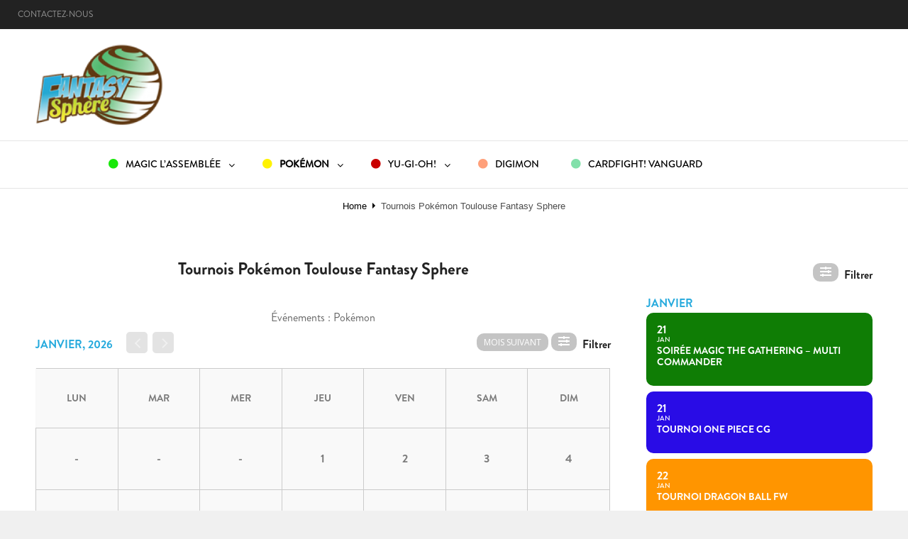

--- FILE ---
content_type: text/html; charset=UTF-8
request_url: https://events.fantasysphere.net/tournois-pokemon-toulouse-fantasy-sphere/
body_size: 32080
content:
<!DOCTYPE html>
<html lang="fr-FR" class="no-js">
<head>
	<meta charset="UTF-8">
	<meta name="viewport" content="width=device-width, initial-scale=1">
	<link rel="profile" href="http://gmpg.org/xfn/11">
		<script>(function(html){html.className = html.className.replace(/\bno-js\b/,'js')})(document.documentElement);</script>
<title>Tournois Pokémon Toulouse Fantasy Sphere &#8211; Fantasy Sphere Events</title>
<meta name='robots' content='max-image-preview:large' />
	<style>img:is([sizes="auto" i], [sizes^="auto," i]) { contain-intrinsic-size: 3000px 1500px }</style>
	<link rel='dns-prefetch' href='//maps.googleapis.com' />
<link rel='dns-prefetch' href='//meet.jit.si' />
<link rel='dns-prefetch' href='//fonts.googleapis.com' />
<link rel="alternate" type="application/rss+xml" title="Fantasy Sphere Events &raquo; Flux" href="https://events.fantasysphere.net/feed/" />
<link rel="alternate" type="application/rss+xml" title="Fantasy Sphere Events &raquo; Flux des commentaires" href="https://events.fantasysphere.net/comments/feed/" />
<script type="text/javascript">
/* <![CDATA[ */
window._wpemojiSettings = {"baseUrl":"https:\/\/s.w.org\/images\/core\/emoji\/16.0.1\/72x72\/","ext":".png","svgUrl":"https:\/\/s.w.org\/images\/core\/emoji\/16.0.1\/svg\/","svgExt":".svg","source":{"concatemoji":"https:\/\/events.fantasysphere.net\/wp-includes\/js\/wp-emoji-release.min.js?ver=6.8.3"}};
/*! This file is auto-generated */
!function(s,n){var o,i,e;function c(e){try{var t={supportTests:e,timestamp:(new Date).valueOf()};sessionStorage.setItem(o,JSON.stringify(t))}catch(e){}}function p(e,t,n){e.clearRect(0,0,e.canvas.width,e.canvas.height),e.fillText(t,0,0);var t=new Uint32Array(e.getImageData(0,0,e.canvas.width,e.canvas.height).data),a=(e.clearRect(0,0,e.canvas.width,e.canvas.height),e.fillText(n,0,0),new Uint32Array(e.getImageData(0,0,e.canvas.width,e.canvas.height).data));return t.every(function(e,t){return e===a[t]})}function u(e,t){e.clearRect(0,0,e.canvas.width,e.canvas.height),e.fillText(t,0,0);for(var n=e.getImageData(16,16,1,1),a=0;a<n.data.length;a++)if(0!==n.data[a])return!1;return!0}function f(e,t,n,a){switch(t){case"flag":return n(e,"\ud83c\udff3\ufe0f\u200d\u26a7\ufe0f","\ud83c\udff3\ufe0f\u200b\u26a7\ufe0f")?!1:!n(e,"\ud83c\udde8\ud83c\uddf6","\ud83c\udde8\u200b\ud83c\uddf6")&&!n(e,"\ud83c\udff4\udb40\udc67\udb40\udc62\udb40\udc65\udb40\udc6e\udb40\udc67\udb40\udc7f","\ud83c\udff4\u200b\udb40\udc67\u200b\udb40\udc62\u200b\udb40\udc65\u200b\udb40\udc6e\u200b\udb40\udc67\u200b\udb40\udc7f");case"emoji":return!a(e,"\ud83e\udedf")}return!1}function g(e,t,n,a){var r="undefined"!=typeof WorkerGlobalScope&&self instanceof WorkerGlobalScope?new OffscreenCanvas(300,150):s.createElement("canvas"),o=r.getContext("2d",{willReadFrequently:!0}),i=(o.textBaseline="top",o.font="600 32px Arial",{});return e.forEach(function(e){i[e]=t(o,e,n,a)}),i}function t(e){var t=s.createElement("script");t.src=e,t.defer=!0,s.head.appendChild(t)}"undefined"!=typeof Promise&&(o="wpEmojiSettingsSupports",i=["flag","emoji"],n.supports={everything:!0,everythingExceptFlag:!0},e=new Promise(function(e){s.addEventListener("DOMContentLoaded",e,{once:!0})}),new Promise(function(t){var n=function(){try{var e=JSON.parse(sessionStorage.getItem(o));if("object"==typeof e&&"number"==typeof e.timestamp&&(new Date).valueOf()<e.timestamp+604800&&"object"==typeof e.supportTests)return e.supportTests}catch(e){}return null}();if(!n){if("undefined"!=typeof Worker&&"undefined"!=typeof OffscreenCanvas&&"undefined"!=typeof URL&&URL.createObjectURL&&"undefined"!=typeof Blob)try{var e="postMessage("+g.toString()+"("+[JSON.stringify(i),f.toString(),p.toString(),u.toString()].join(",")+"));",a=new Blob([e],{type:"text/javascript"}),r=new Worker(URL.createObjectURL(a),{name:"wpTestEmojiSupports"});return void(r.onmessage=function(e){c(n=e.data),r.terminate(),t(n)})}catch(e){}c(n=g(i,f,p,u))}t(n)}).then(function(e){for(var t in e)n.supports[t]=e[t],n.supports.everything=n.supports.everything&&n.supports[t],"flag"!==t&&(n.supports.everythingExceptFlag=n.supports.everythingExceptFlag&&n.supports[t]);n.supports.everythingExceptFlag=n.supports.everythingExceptFlag&&!n.supports.flag,n.DOMReady=!1,n.readyCallback=function(){n.DOMReady=!0}}).then(function(){return e}).then(function(){var e;n.supports.everything||(n.readyCallback(),(e=n.source||{}).concatemoji?t(e.concatemoji):e.wpemoji&&e.twemoji&&(t(e.twemoji),t(e.wpemoji)))}))}((window,document),window._wpemojiSettings);
/* ]]> */
</script>
<style id='wp-emoji-styles-inline-css' type='text/css'>

	img.wp-smiley, img.emoji {
		display: inline !important;
		border: none !important;
		box-shadow: none !important;
		height: 1em !important;
		width: 1em !important;
		margin: 0 0.07em !important;
		vertical-align: -0.1em !important;
		background: none !important;
		padding: 0 !important;
	}
</style>
<link rel='stylesheet' id='wp-block-library-css' href='https://events.fantasysphere.net/wp-includes/css/dist/block-library/style.min.css?ver=6.8.3' type='text/css' media='all' />
<style id='wp-block-library-theme-inline-css' type='text/css'>
.wp-block-audio :where(figcaption){color:#555;font-size:13px;text-align:center}.is-dark-theme .wp-block-audio :where(figcaption){color:#ffffffa6}.wp-block-audio{margin:0 0 1em}.wp-block-code{border:1px solid #ccc;border-radius:4px;font-family:Menlo,Consolas,monaco,monospace;padding:.8em 1em}.wp-block-embed :where(figcaption){color:#555;font-size:13px;text-align:center}.is-dark-theme .wp-block-embed :where(figcaption){color:#ffffffa6}.wp-block-embed{margin:0 0 1em}.blocks-gallery-caption{color:#555;font-size:13px;text-align:center}.is-dark-theme .blocks-gallery-caption{color:#ffffffa6}:root :where(.wp-block-image figcaption){color:#555;font-size:13px;text-align:center}.is-dark-theme :root :where(.wp-block-image figcaption){color:#ffffffa6}.wp-block-image{margin:0 0 1em}.wp-block-pullquote{border-bottom:4px solid;border-top:4px solid;color:currentColor;margin-bottom:1.75em}.wp-block-pullquote cite,.wp-block-pullquote footer,.wp-block-pullquote__citation{color:currentColor;font-size:.8125em;font-style:normal;text-transform:uppercase}.wp-block-quote{border-left:.25em solid;margin:0 0 1.75em;padding-left:1em}.wp-block-quote cite,.wp-block-quote footer{color:currentColor;font-size:.8125em;font-style:normal;position:relative}.wp-block-quote:where(.has-text-align-right){border-left:none;border-right:.25em solid;padding-left:0;padding-right:1em}.wp-block-quote:where(.has-text-align-center){border:none;padding-left:0}.wp-block-quote.is-large,.wp-block-quote.is-style-large,.wp-block-quote:where(.is-style-plain){border:none}.wp-block-search .wp-block-search__label{font-weight:700}.wp-block-search__button{border:1px solid #ccc;padding:.375em .625em}:where(.wp-block-group.has-background){padding:1.25em 2.375em}.wp-block-separator.has-css-opacity{opacity:.4}.wp-block-separator{border:none;border-bottom:2px solid;margin-left:auto;margin-right:auto}.wp-block-separator.has-alpha-channel-opacity{opacity:1}.wp-block-separator:not(.is-style-wide):not(.is-style-dots){width:100px}.wp-block-separator.has-background:not(.is-style-dots){border-bottom:none;height:1px}.wp-block-separator.has-background:not(.is-style-wide):not(.is-style-dots){height:2px}.wp-block-table{margin:0 0 1em}.wp-block-table td,.wp-block-table th{word-break:normal}.wp-block-table :where(figcaption){color:#555;font-size:13px;text-align:center}.is-dark-theme .wp-block-table :where(figcaption){color:#ffffffa6}.wp-block-video :where(figcaption){color:#555;font-size:13px;text-align:center}.is-dark-theme .wp-block-video :where(figcaption){color:#ffffffa6}.wp-block-video{margin:0 0 1em}:root :where(.wp-block-template-part.has-background){margin-bottom:0;margin-top:0;padding:1.25em 2.375em}
</style>
<style id='classic-theme-styles-inline-css' type='text/css'>
/*! This file is auto-generated */
.wp-block-button__link{color:#fff;background-color:#32373c;border-radius:9999px;box-shadow:none;text-decoration:none;padding:calc(.667em + 2px) calc(1.333em + 2px);font-size:1.125em}.wp-block-file__button{background:#32373c;color:#fff;text-decoration:none}
</style>
<link rel='stylesheet' id='wc-blocks-vendors-style-css' href='https://events.fantasysphere.net/wp-content/plugins/woocommerce/packages/woocommerce-blocks/build/wc-blocks-vendors-style.css?ver=8.0.0' type='text/css' media='all' />
<link rel='stylesheet' id='wc-blocks-style-css' href='https://events.fantasysphere.net/wp-content/plugins/woocommerce/packages/woocommerce-blocks/build/wc-blocks-style.css?ver=8.0.0' type='text/css' media='all' />
<style id='global-styles-inline-css' type='text/css'>
:root{--wp--preset--aspect-ratio--square: 1;--wp--preset--aspect-ratio--4-3: 4/3;--wp--preset--aspect-ratio--3-4: 3/4;--wp--preset--aspect-ratio--3-2: 3/2;--wp--preset--aspect-ratio--2-3: 2/3;--wp--preset--aspect-ratio--16-9: 16/9;--wp--preset--aspect-ratio--9-16: 9/16;--wp--preset--color--black: #000000;--wp--preset--color--cyan-bluish-gray: #abb8c3;--wp--preset--color--white: #ffffff;--wp--preset--color--pale-pink: #f78da7;--wp--preset--color--vivid-red: #cf2e2e;--wp--preset--color--luminous-vivid-orange: #ff6900;--wp--preset--color--luminous-vivid-amber: #fcb900;--wp--preset--color--light-green-cyan: #7bdcb5;--wp--preset--color--vivid-green-cyan: #00d084;--wp--preset--color--pale-cyan-blue: #8ed1fc;--wp--preset--color--vivid-cyan-blue: #0693e3;--wp--preset--color--vivid-purple: #9b51e0;--wp--preset--color--medium-black: #222222;--wp--preset--color--gray: #f6f6f6;--wp--preset--color--blue: #039be5;--wp--preset--gradient--vivid-cyan-blue-to-vivid-purple: linear-gradient(135deg,rgba(6,147,227,1) 0%,rgb(155,81,224) 100%);--wp--preset--gradient--light-green-cyan-to-vivid-green-cyan: linear-gradient(135deg,rgb(122,220,180) 0%,rgb(0,208,130) 100%);--wp--preset--gradient--luminous-vivid-amber-to-luminous-vivid-orange: linear-gradient(135deg,rgba(252,185,0,1) 0%,rgba(255,105,0,1) 100%);--wp--preset--gradient--luminous-vivid-orange-to-vivid-red: linear-gradient(135deg,rgba(255,105,0,1) 0%,rgb(207,46,46) 100%);--wp--preset--gradient--very-light-gray-to-cyan-bluish-gray: linear-gradient(135deg,rgb(238,238,238) 0%,rgb(169,184,195) 100%);--wp--preset--gradient--cool-to-warm-spectrum: linear-gradient(135deg,rgb(74,234,220) 0%,rgb(151,120,209) 20%,rgb(207,42,186) 40%,rgb(238,44,130) 60%,rgb(251,105,98) 80%,rgb(254,248,76) 100%);--wp--preset--gradient--blush-light-purple: linear-gradient(135deg,rgb(255,206,236) 0%,rgb(152,150,240) 100%);--wp--preset--gradient--blush-bordeaux: linear-gradient(135deg,rgb(254,205,165) 0%,rgb(254,45,45) 50%,rgb(107,0,62) 100%);--wp--preset--gradient--luminous-dusk: linear-gradient(135deg,rgb(255,203,112) 0%,rgb(199,81,192) 50%,rgb(65,88,208) 100%);--wp--preset--gradient--pale-ocean: linear-gradient(135deg,rgb(255,245,203) 0%,rgb(182,227,212) 50%,rgb(51,167,181) 100%);--wp--preset--gradient--electric-grass: linear-gradient(135deg,rgb(202,248,128) 0%,rgb(113,206,126) 100%);--wp--preset--gradient--midnight: linear-gradient(135deg,rgb(2,3,129) 0%,rgb(40,116,252) 100%);--wp--preset--font-size--small: 14px;--wp--preset--font-size--medium: 20px;--wp--preset--font-size--large: 36px;--wp--preset--font-size--x-large: 42px;--wp--preset--font-size--normal: 18px;--wp--preset--font-size--huge: 48px;--wp--preset--spacing--20: 0.44rem;--wp--preset--spacing--30: 0.67rem;--wp--preset--spacing--40: 1rem;--wp--preset--spacing--50: 1.5rem;--wp--preset--spacing--60: 2.25rem;--wp--preset--spacing--70: 3.38rem;--wp--preset--spacing--80: 5.06rem;--wp--preset--shadow--natural: 6px 6px 9px rgba(0, 0, 0, 0.2);--wp--preset--shadow--deep: 12px 12px 50px rgba(0, 0, 0, 0.4);--wp--preset--shadow--sharp: 6px 6px 0px rgba(0, 0, 0, 0.2);--wp--preset--shadow--outlined: 6px 6px 0px -3px rgba(255, 255, 255, 1), 6px 6px rgba(0, 0, 0, 1);--wp--preset--shadow--crisp: 6px 6px 0px rgba(0, 0, 0, 1);}:where(.is-layout-flex){gap: 0.5em;}:where(.is-layout-grid){gap: 0.5em;}body .is-layout-flex{display: flex;}.is-layout-flex{flex-wrap: wrap;align-items: center;}.is-layout-flex > :is(*, div){margin: 0;}body .is-layout-grid{display: grid;}.is-layout-grid > :is(*, div){margin: 0;}:where(.wp-block-columns.is-layout-flex){gap: 2em;}:where(.wp-block-columns.is-layout-grid){gap: 2em;}:where(.wp-block-post-template.is-layout-flex){gap: 1.25em;}:where(.wp-block-post-template.is-layout-grid){gap: 1.25em;}.has-black-color{color: var(--wp--preset--color--black) !important;}.has-cyan-bluish-gray-color{color: var(--wp--preset--color--cyan-bluish-gray) !important;}.has-white-color{color: var(--wp--preset--color--white) !important;}.has-pale-pink-color{color: var(--wp--preset--color--pale-pink) !important;}.has-vivid-red-color{color: var(--wp--preset--color--vivid-red) !important;}.has-luminous-vivid-orange-color{color: var(--wp--preset--color--luminous-vivid-orange) !important;}.has-luminous-vivid-amber-color{color: var(--wp--preset--color--luminous-vivid-amber) !important;}.has-light-green-cyan-color{color: var(--wp--preset--color--light-green-cyan) !important;}.has-vivid-green-cyan-color{color: var(--wp--preset--color--vivid-green-cyan) !important;}.has-pale-cyan-blue-color{color: var(--wp--preset--color--pale-cyan-blue) !important;}.has-vivid-cyan-blue-color{color: var(--wp--preset--color--vivid-cyan-blue) !important;}.has-vivid-purple-color{color: var(--wp--preset--color--vivid-purple) !important;}.has-black-background-color{background-color: var(--wp--preset--color--black) !important;}.has-cyan-bluish-gray-background-color{background-color: var(--wp--preset--color--cyan-bluish-gray) !important;}.has-white-background-color{background-color: var(--wp--preset--color--white) !important;}.has-pale-pink-background-color{background-color: var(--wp--preset--color--pale-pink) !important;}.has-vivid-red-background-color{background-color: var(--wp--preset--color--vivid-red) !important;}.has-luminous-vivid-orange-background-color{background-color: var(--wp--preset--color--luminous-vivid-orange) !important;}.has-luminous-vivid-amber-background-color{background-color: var(--wp--preset--color--luminous-vivid-amber) !important;}.has-light-green-cyan-background-color{background-color: var(--wp--preset--color--light-green-cyan) !important;}.has-vivid-green-cyan-background-color{background-color: var(--wp--preset--color--vivid-green-cyan) !important;}.has-pale-cyan-blue-background-color{background-color: var(--wp--preset--color--pale-cyan-blue) !important;}.has-vivid-cyan-blue-background-color{background-color: var(--wp--preset--color--vivid-cyan-blue) !important;}.has-vivid-purple-background-color{background-color: var(--wp--preset--color--vivid-purple) !important;}.has-black-border-color{border-color: var(--wp--preset--color--black) !important;}.has-cyan-bluish-gray-border-color{border-color: var(--wp--preset--color--cyan-bluish-gray) !important;}.has-white-border-color{border-color: var(--wp--preset--color--white) !important;}.has-pale-pink-border-color{border-color: var(--wp--preset--color--pale-pink) !important;}.has-vivid-red-border-color{border-color: var(--wp--preset--color--vivid-red) !important;}.has-luminous-vivid-orange-border-color{border-color: var(--wp--preset--color--luminous-vivid-orange) !important;}.has-luminous-vivid-amber-border-color{border-color: var(--wp--preset--color--luminous-vivid-amber) !important;}.has-light-green-cyan-border-color{border-color: var(--wp--preset--color--light-green-cyan) !important;}.has-vivid-green-cyan-border-color{border-color: var(--wp--preset--color--vivid-green-cyan) !important;}.has-pale-cyan-blue-border-color{border-color: var(--wp--preset--color--pale-cyan-blue) !important;}.has-vivid-cyan-blue-border-color{border-color: var(--wp--preset--color--vivid-cyan-blue) !important;}.has-vivid-purple-border-color{border-color: var(--wp--preset--color--vivid-purple) !important;}.has-vivid-cyan-blue-to-vivid-purple-gradient-background{background: var(--wp--preset--gradient--vivid-cyan-blue-to-vivid-purple) !important;}.has-light-green-cyan-to-vivid-green-cyan-gradient-background{background: var(--wp--preset--gradient--light-green-cyan-to-vivid-green-cyan) !important;}.has-luminous-vivid-amber-to-luminous-vivid-orange-gradient-background{background: var(--wp--preset--gradient--luminous-vivid-amber-to-luminous-vivid-orange) !important;}.has-luminous-vivid-orange-to-vivid-red-gradient-background{background: var(--wp--preset--gradient--luminous-vivid-orange-to-vivid-red) !important;}.has-very-light-gray-to-cyan-bluish-gray-gradient-background{background: var(--wp--preset--gradient--very-light-gray-to-cyan-bluish-gray) !important;}.has-cool-to-warm-spectrum-gradient-background{background: var(--wp--preset--gradient--cool-to-warm-spectrum) !important;}.has-blush-light-purple-gradient-background{background: var(--wp--preset--gradient--blush-light-purple) !important;}.has-blush-bordeaux-gradient-background{background: var(--wp--preset--gradient--blush-bordeaux) !important;}.has-luminous-dusk-gradient-background{background: var(--wp--preset--gradient--luminous-dusk) !important;}.has-pale-ocean-gradient-background{background: var(--wp--preset--gradient--pale-ocean) !important;}.has-electric-grass-gradient-background{background: var(--wp--preset--gradient--electric-grass) !important;}.has-midnight-gradient-background{background: var(--wp--preset--gradient--midnight) !important;}.has-small-font-size{font-size: var(--wp--preset--font-size--small) !important;}.has-medium-font-size{font-size: var(--wp--preset--font-size--medium) !important;}.has-large-font-size{font-size: var(--wp--preset--font-size--large) !important;}.has-x-large-font-size{font-size: var(--wp--preset--font-size--x-large) !important;}
:where(.wp-block-post-template.is-layout-flex){gap: 1.25em;}:where(.wp-block-post-template.is-layout-grid){gap: 1.25em;}
:where(.wp-block-columns.is-layout-flex){gap: 2em;}:where(.wp-block-columns.is-layout-grid){gap: 2em;}
:root :where(.wp-block-pullquote){font-size: 1.5em;line-height: 1.6;}
</style>
<link rel='stylesheet' id='contact-form-7-css' href='https://events.fantasysphere.net/wp-content/plugins/contact-form-7/includes/css/styles.css?ver=5.6.3' type='text/css' media='all' />
<link rel='stylesheet' id='woocommerce-layout-css' href='https://events.fantasysphere.net/wp-content/plugins/woocommerce/assets/css/woocommerce-layout.css?ver=6.8.2' type='text/css' media='all' />
<link rel='stylesheet' id='woocommerce-smallscreen-css' href='https://events.fantasysphere.net/wp-content/plugins/woocommerce/assets/css/woocommerce-smallscreen.css?ver=6.8.2' type='text/css' media='only screen and (max-width: 768px)' />
<link rel='stylesheet' id='woocommerce-general-css' href='https://events.fantasysphere.net/wp-content/plugins/woocommerce/assets/css/woocommerce.css?ver=6.8.2' type='text/css' media='all' />
<style id='woocommerce-inline-inline-css' type='text/css'>
.woocommerce form .form-row .required { visibility: visible; }
</style>
<link rel='stylesheet' id='wc-gateway-ppec-frontend-css' href='https://events.fantasysphere.net/wp-content/plugins/woocommerce-gateway-paypal-express-checkout/assets/css/wc-gateway-ppec-frontend.css?ver=2.1.3' type='text/css' media='all' />
<link rel='stylesheet' id='catch-starter-style-css' href='https://events.fantasysphere.net/wp-content/themes/catch-starter/style.css?ver=2.2.1' type='text/css' media='all' />
<link rel='stylesheet' id='child-style-css' href='https://events.fantasysphere.net/wp-content/themes/fsevents/style.css?ver=1.1.0' type='text/css' media='all' />
<link rel='stylesheet' id='catch-starter-block-style-css' href='https://events.fantasysphere.net/wp-content/themes/catch-starter/assets/css/blocks.css?ver=1.0' type='text/css' media='all' />
<link rel='stylesheet' id='evcal_google_fonts-css' href='https://fonts.googleapis.com/css?family=Open+Sans%3A400%2C400italic%2C700%7CRoboto%3A400%2C700&#038;subset=latin%2Clatin-ext&#038;ver=4.1.1' type='text/css' media='all' />
<link rel='stylesheet' id='evcal_cal_default-css' href='//events.fantasysphere.net/wp-content/plugins/eventON/assets/css/eventon_styles.css?ver=4.1.1' type='text/css' media='all' />
<link rel='stylesheet' id='evo_font_icons-css' href='//events.fantasysphere.net/wp-content/plugins/eventON/assets/fonts/all.css?ver=4.1.1' type='text/css' media='all' />
<link rel='stylesheet' id='evo_RS_styles-css' href='//events.fantasysphere.net/wp-content/plugins/eventon-rsvp/assets/RS_styles.css?ver=2.6.11' type='text/css' media='all' />
<link rel='stylesheet' id='evo_TX_styles-css' href='//events.fantasysphere.net/wp-content/plugins/eventon-tickets/assets/tx_styles.css?ver=1.8.4' type='text/css' media='all' />
<link rel='stylesheet' id='eventon_dynamic_styles-css' href='//events.fantasysphere.net/wp-content/plugins/eventON/assets/css/eventon_dynamic_styles.css?ver=4.1.1' type='text/css' media='all' />
<link rel='stylesheet' id='evo_wv_styles-css' href='https://events.fantasysphere.net/wp-content/plugins/eventon-weekly-view/assets/wv_styles.css?ver=6.8.3' type='text/css' media='all' />
<link rel='stylesheet' id='evo_fc_styles-css' href='https://events.fantasysphere.net/wp-content/plugins/eventon-full-cal/assets/fc_styles.css?ver=1.1.12' type='text/css' media='all' />
<script type="text/javascript" src="https://events.fantasysphere.net/wp-includes/js/jquery/jquery.min.js?ver=3.7.1" id="jquery-core-js"></script>
<script type="text/javascript" src="https://events.fantasysphere.net/wp-includes/js/jquery/jquery-migrate.min.js?ver=3.4.1" id="jquery-migrate-js"></script>
<!--[if lt IE 9]>
<script type="text/javascript" src="https://events.fantasysphere.net/wp-content/themes/catch-starter/assets/js/html5.min.js?ver=3.7.3" id="catch-starter-html5-js"></script>
<![endif]-->
<link rel="https://api.w.org/" href="https://events.fantasysphere.net/wp-json/" /><link rel="alternate" title="JSON" type="application/json" href="https://events.fantasysphere.net/wp-json/wp/v2/pages/1205" /><link rel="EditURI" type="application/rsd+xml" title="RSD" href="https://events.fantasysphere.net/xmlrpc.php?rsd" />
<meta name="generator" content="WordPress 6.8.3" />
<meta name="generator" content="WooCommerce 6.8.2" />
<link rel="canonical" href="https://events.fantasysphere.net/tournois-pokemon-toulouse-fantasy-sphere/" />
<link rel='shortlink' href='https://events.fantasysphere.net/?p=1205' />
<link rel="alternate" title="oEmbed (JSON)" type="application/json+oembed" href="https://events.fantasysphere.net/wp-json/oembed/1.0/embed?url=https%3A%2F%2Fevents.fantasysphere.net%2Ftournois-pokemon-toulouse-fantasy-sphere%2F" />
<link rel="alternate" title="oEmbed (XML)" type="text/xml+oembed" href="https://events.fantasysphere.net/wp-json/oembed/1.0/embed?url=https%3A%2F%2Fevents.fantasysphere.net%2Ftournois-pokemon-toulouse-fantasy-sphere%2F&#038;format=xml" />
<style type="text/css">/* =Responsive Map fix
-------------------------------------------------------------- */
.pw_map_canvas img {
	max-width: none;
}</style>	<noscript><style>.woocommerce-product-gallery{ opacity: 1 !important; }</style></noscript>
	

<!-- EventON Version -->
<meta name="generator" content="EventON 4.1.1" />

	<link rel="icon" href="https://events.fantasysphere.net/wp-content/uploads/2020/09/favicon.ico" sizes="32x32" />
<link rel="icon" href="https://events.fantasysphere.net/wp-content/uploads/2020/09/favicon.ico" sizes="192x192" />
<link rel="apple-touch-icon" href="https://events.fantasysphere.net/wp-content/uploads/2020/09/favicon.ico" />
<meta name="msapplication-TileImage" content="https://events.fantasysphere.net/wp-content/uploads/2020/09/favicon.ico" />
</head>

<body class="wp-singular page-template-default page page-id-1205 wp-custom-logo wp-embed-responsive wp-theme-catch-starter wp-child-theme-fsevents theme-catch-starter woocommerce-no-js fluid-layout two-columns-layout content-left excerpt-image-left elementor-default elementor-kit-13624">


<div id="page" class="site">
	<a class="skip-link screen-reader-text" href="#content">Skip to content</a>

	<header id="masthead" class="site-header" role="banner">

		<div class="display-nav">
	<div class="wrapper">  
		<a href="#">Contactez-nous</a>
	</div>
</div>
<div id="header-content">
	<div class="wrapper">
		<div class="site-header-main">
			<div class="site-branding">
				<a href="https://events.fantasysphere.net/" class="custom-logo-link" rel="home"><img width="248" height="159" src="https://events.fantasysphere.net/wp-content/uploads/2020/09/cropped-fantasysphere-logo.png" class="custom-logo" alt="Fantasy Sphere Events" decoding="async" /></a>				 
			</div><!-- .site-branding -->

			

		</div><!-- .site-header-main -->
	</div><!-- .wrapper -->
</div><!-- #header-content -->

		
<div id="header-navigation-area">
	<div class="wrapper">
		<button id="primary-menu-toggle" class="menu-primary-toggle menu-toggle" aria-controls="primary-menu" aria-expanded="false">
			<svg class="icon icon-bars" aria-hidden="true" role="img"> <use href="#icon-bars" xlink:href="#icon-bars"></use> </svg><svg class="icon icon-close" aria-hidden="true" role="img"> <use href="#icon-close" xlink:href="#icon-close"></use> </svg><span class="menu-label-prefix">Primary </span><span class="menu-label">Menu</span>		</button>

		<div id="site-header-menu" class="site-primary-menu">
							<nav id="site-primary-navigation" class="main-navigation site-navigation custom-primary-menu" role="navigation" aria-label="Primary Menu">
					<div class="primary-menu-container"><ul id="menu-menu-principal" class="primary-menu"><li id="menu-item-25" class="menu-item menu-item-type-post_type menu-item-object-page menu-item-home menu-item-25"><a href="https://events.fantasysphere.net/">ACCUEIL</a></li>
<li id="menu-item-1351" class="menu-item menu-item-type-post_type menu-item-object-page menu-item-has-children menu-item-1351"><a href="https://events.fantasysphere.net/tournois-magic-the-gathering-toulouse-fantasy-sphere/"><i class="fa fa-circle fa-1x" aria-hidden="false" style="color:#18e809"></i> MAGIC L&rsquo;ASSEMBLÉE<svg class="icon icon-angle-down" aria-hidden="true" role="img"> <use href="#icon-angle-down" xlink:href="#icon-angle-down"></use> </svg></a>
<ul class="sub-menu">
	<li id="menu-item-1422" class="menu-item menu-item-type-post_type menu-item-object-page menu-item-1422"><a href="https://events.fantasysphere.net/tournois-magic-the-gathering-avant-premiere-toulouse-fantasy-sphere/"><i class="fa fa-circle fa-1x" aria-hidden="true" style="color:#18e809"></i> Avant-Première</a></li>
	<li id="menu-item-1229" class="menu-item menu-item-type-post_type menu-item-object-page menu-item-1229"><a href="https://events.fantasysphere.net/tournois-magic-the-gathering-draft-toulouse-fantasy-sphere/"><i class="fa fa-circle fa-1x" aria-hidden="true" style="color:#18e809"></i> DRAFT</a></li>
	<li id="menu-item-1228" class="menu-item menu-item-type-post_type menu-item-object-page menu-item-1228"><a href="https://events.fantasysphere.net/tournois-magic-the-gathering-standard-toulouse-fantasy-sphere/"><i class="fa fa-circle fa-1x" aria-hidden="true" style="color:#18e809"></i> STANDARD</a></li>
	<li id="menu-item-1227" class="menu-item menu-item-type-post_type menu-item-object-page menu-item-1227"><a href="https://events.fantasysphere.net/tournois-magic-the-gathering-modern-toulouse-fantasy-sphere/"><i class="fa fa-circle fa-1x" aria-hidden="true" style="color:#18e809"></i> MODERN</a></li>
	<li id="menu-item-1226" class="menu-item menu-item-type-post_type menu-item-object-page menu-item-1226"><a href="https://events.fantasysphere.net/tournois-magic-the-gathering-commander-toulouse-fantasy-sphere/"><i class="fa fa-circle fa-1x" aria-hidden="true" style="color:#18e809"></i> COMMANDER</a></li>
</ul>
</li>
<li id="menu-item-1214" class="menu-item menu-item-type-post_type menu-item-object-page current-menu-item page_item page-item-1205 current_page_item menu-item-has-children menu-item-1214"><a href="https://events.fantasysphere.net/tournois-pokemon-toulouse-fantasy-sphere/" aria-current="page"><i class="fa fa-circle fa-1x" aria-hidden="true" style="color:#fff200"></i> POKÉMON<svg class="icon icon-angle-down" aria-hidden="true" role="img"> <use href="#icon-angle-down" xlink:href="#icon-angle-down"></use> </svg></a>
<ul class="sub-menu">
	<li id="menu-item-1281" class="menu-item menu-item-type-post_type menu-item-object-page menu-item-1281"><a href="https://events.fantasysphere.net/tournois-pokemon-standard-toulouse-fantasy-sphere/"><i class="fa fa-circle fa-1x" aria-hidden="true" style="color:#fff200"></i> Standard</a></li>
	<li id="menu-item-1280" class="menu-item menu-item-type-post_type menu-item-object-page menu-item-1280"><a href="https://events.fantasysphere.net/tournois-pokemon-avant-premiere-toulouse-fantasy-sphere/"><i class="fa fa-circle fa-1x" aria-hidden="true" style="color:#fff200"></i> Avant-Première</a></li>
</ul>
</li>
<li id="menu-item-1213" class="menu-item menu-item-type-post_type menu-item-object-page menu-item-has-children menu-item-1213"><a href="https://events.fantasysphere.net/tournois-yugioh-toulouse-fantasy-sphere/"><i class="fa fa-circle fa-1x" aria-hidden="true" style="color:#c90000"></i> YU-GI-OH!<svg class="icon icon-angle-down" aria-hidden="true" role="img"> <use href="#icon-angle-down" xlink:href="#icon-angle-down"></use> </svg></a>
<ul class="sub-menu">
	<li id="menu-item-1314" class="menu-item menu-item-type-post_type menu-item-object-page menu-item-1314"><a href="https://events.fantasysphere.net/tournois-yu-gi-oh-sneak-peek-toulouse-fantasy-sphere/"><i class="fa fa-circle fa-1x" aria-hidden="true" style="color:#c90000"></i> Sneak Peek</a></li>
	<li id="menu-item-1313" class="menu-item menu-item-type-post_type menu-item-object-page menu-item-1313"><a href="https://events.fantasysphere.net/tournois-yu-gi-oh-avance-toulouse-fantasy-sphere/"><i class="fa fa-circle fa-1x" aria-hidden="true" style="color:#c90000"></i> Avancé</a></li>
</ul>
</li>
<li id="menu-item-13851" class="menu-item menu-item-type-post_type menu-item-object-page menu-item-13851"><a href="https://events.fantasysphere.net/elementor-13841/"><i class="fa fa-circle fa-1x" aria-hidden="true" style="color:#FFA07A"></i> DIGIMON</a></li>
<li id="menu-item-13853" class="menu-item menu-item-type-post_type menu-item-object-page menu-item-13853"><a href="https://events.fantasysphere.net/tournois-bushiroad-vanguard-toulouse-fantasy-sphere/"><i class="fa fa-circle fa-1x" aria-hidden="true" style="color: #82e0aa"></i> CARDFIGHT! VANGUARD</a></li>
</ul></div>				</nav><!-- #site-primary-navigation.custom-primary-menu -->
							<div class="primary-search-wrapper">
					<button id="search-toggle" class="menu-search-toggle menu-toggle search-toggle"><svg class="icon icon-search" aria-hidden="true" role="img"> <use href="#icon-search" xlink:href="#icon-search"></use> </svg><svg class="icon icon-close" aria-hidden="true" role="img"> <use href="#icon-close" xlink:href="#icon-close"></use> </svg><span class="screen-reader-text">Search</span></button>

			        <div id="search-social-container" class="search-social-container displaynone">
			        	<div id="search-container">
			            	<form role="search" method="get" class="search-form" action="https://events.fantasysphere.net/">
	<label>
		<span class="screen-reader-text">Search for:</span>
		<input type="search" class="search-field" placeholder="Search" value="" name="s" />
	</label>
	<button type="submit" class="search-submit"><svg class="icon icon-search" aria-hidden="true" role="img"> <use href="#icon-search" xlink:href="#icon-search"></use> </svg><span class="screen-reader-text">Search</span></button>
</form>
			            </div><!-- #search-container -->
					</div><!-- #search-social-container -->
				</div><!-- .primary-search-wrapper -->
		</div><!-- .site-header-main -->
	</div><!-- .wrapper -->
</div><!-- #header-navigation-area -->

		
<div class="header-media">
	<div class="wrapper">
		<!-- Page/Post Disable Header Image -->	</div><!-- .wrapper -->
</div><!-- .header-media -->

	</header><!-- .site-header -->

	

	
<div class="breadcrumb-area custom">
				<nav class="entry-breadcrumbs"><span class="breadcrumb" typeof="v:Breadcrumb"><a rel="v:url" property="v:title" href="https://events.fantasysphere.net/">Home</a></span><span class="breadcrumb-current">Tournois Pokémon Toulouse Fantasy Sphere</span></nav><!-- .entry-breadcrumbs -->
			</div><!-- .breadcrumb-area -->
	

	

	

	<div id="content" class="site-content">
		<div class="wrapper">
	<div id="primary" class="content-area">
		<main id="main" class="site-main" role="main">
			<div class="singular-content-wrap">
				
<article id="post-1205" class="post-1205 page type-page status-publish hentry">
	<header class="entry-header">
		<h1 class="entry-title">Tournois Pokémon Toulouse Fantasy Sphere</h1>	</header><!-- .entry-header -->

	<div class="entry-content">
		<h2>Événements : Pokémon</h2>
<!-- EventON Calendar --><div id='evcal_calendar_815' class='ajde_evcal_calendar sev cev color esty_2 evoFC ajax_loading_cal' ><div id='evcal_head' class='calendar_header ' ><div class='evo_cal_above'><span class='evo-jumper-btn'>Mois Suivant</span><span class='evo-gototoday-btn' style='display:none' data-mo='1' data-yr='2026' data-dy=''>Mois en cours</span><span class='evo-filter-btn'></span></div><div class='evo_cal_above_content'><div class='evo_j_container' style='display:none'>
						<div class='evo_j_months evo_j_dates' data-val='m'>
							<div class='legend evo_jumper_months'><a data-val='1' class="current set" title='janvier' >janvier</a><a data-val='2'  title='février' >février</a><a data-val='3'  title='mars' >mars</a><a data-val='4'  title='avril' >avril</a><a data-val='5'  title='may' >may</a><a data-val='6'  title='juin' >juin</a><a data-val='7'  title='juillet' >juillet</a><a data-val='8'  title='aout' >aout</a><a data-val='9'  title='septembre' >septembre</a><a data-val='10'  title='octobre' >octobre</a><a data-val='11'  title='novembre' >novembre</a><a data-val='12'  title='decembre' >decembre</a></div><div class='clear'></div></div>
						
						<div class='evo_j_years evo_j_dates' data-val='y'>
							<p class='legend'><a data-val="2024">2024</a><a data-val="2025">2025</a><a class='current set' data-val="2026">2026</a><a data-val="2027">2027</a><a data-val="2028">2028</a></p><div class='clear'></div>
						</div>
					</div></div><p id='evcal_cur' class='evo_month_title'> janvier, 2026</p><p class='evo_arrows'><span id='evcal_prev' class='evcal_arrows evcal_btn_prev' ></span><span id='evcal_next' class='evcal_arrows evo_arrow_next evcal_btn_next' ></span></p><div class='clear'></div></div><div class='eventon_sorting_section' style='display:none'><div class='eventon_filter_line '><div class='eventon_filter evo_sortOpt evo_sortList_event_type' data-filter_field='event_type' data-filter_val='all' data-filter_type='tax' data-fl_o='IN'>
								<p class='filtering_set_val'>Catégories Tournois</p>
								<div class='eventon_filter_dropdown' style='display:none'><p class='select all' data-filter_val='all'>Tout</p><p class='select event_type_142 battle-spirit-saga ' data-filter_val='142' data-filter_slug='battle-spirit-saga'>Battle Spirit Saga</p><p class='select event_type_140 digimon ' data-filter_val='140' data-filter_slug='digimon'>Digimon</p><p class='select event_type_133 dragon-ball-fusion-world ' data-filter_val='133' data-filter_slug='dragon-ball-fusion-world'>Dragon Ball Fusion World</p><p class='select event_type_141 flesh-and-blood ' data-filter_val='141' data-filter_slug='flesh-and-blood'>Flesh And Blood</p><p class='select event_type_166 gundam ' data-filter_val='166' data-filter_slug='gundam'>Gundam</p><p class='select event_type_134 lorcana ' data-filter_val='134' data-filter_slug='lorcana'>Lorcana</p><p class='select event_type_135 magic-the-gathering ' data-filter_val='135' data-filter_slug='magic-the-gathering'>Magic The Gathering</p><p class='select event_type_136 one-piece-tcg ' data-filter_val='136' data-filter_slug='one-piece-tcg'>One Piece TCG</p><p class='select event_type_137 pokemon ' data-filter_val='137' data-filter_slug='pokemon'>Pokémon</p><p class='select event_type_167 riftbound ' data-filter_val='167' data-filter_slug='riftbound'>Riftbound</p><p class='select event_type_163 star-wars-unlimited ' data-filter_val='163' data-filter_slug='star-wars-unlimited'>Star Wars Unlimited</p><p class='select event_type_138 vanguard ' data-filter_val='138' data-filter_slug='vanguard'>Vanguard</p><p class='select event_type_139 yu-gi-oh ' data-filter_val='139' data-filter_slug='yu-gi-oh'>Yu-Gi-Oh!</p></div>	
							<div class='clear'></div>
						</div><div class='eventon_filter evo_sortOpt evo_sortList_event_type_2' data-filter_field='event_type_2' data-filter_val='all' data-filter_type='tax' data-fl_o='IN'>
								<p class='filtering_set_val'>Formats</p>
								<div class='eventon_filter_dropdown' style='display:none'><p class='select all' data-filter_val='all'>Tout</p><p class='select event_type_2_72 avance ' data-filter_val='72' data-filter_slug='avance'>Avancé</p><p class='select event_type_2_29 booster-draft ' data-filter_val='29' data-filter_slug='booster-draft'>Booster Draft</p><p class='select event_type_2_98 brawl ' data-filter_val='98' data-filter_slug='brawl'>Brawl</p><p class='select event_type_2_73 classique ' data-filter_val='73' data-filter_slug='classique'>Classique</p><p class='select event_type_2_77 cluster ' data-filter_val='77' data-filter_slug='cluster'>Cluster</p><p class='select event_type_2_34 commander ' data-filter_val='34' data-filter_slug='commander'>Commander</p><p class='select event_type_2_49 conspiracy ' data-filter_val='49' data-filter_slug='conspiracy'>Conspiracy</p><p class='select event_type_2_17 constructed ' data-filter_val='17' data-filter_slug='constructed'>Constructed</p><p class='select event_type_2_53 cube-draft ' data-filter_val='53' data-filter_slug='cube-draft'>Cube Draft</p><p class='select event_type_2_86 frontier ' data-filter_val='86' data-filter_slug='frontier'>Frontier</p><p class='select event_type_2_19 legacy ' data-filter_val='19' data-filter_slug='legacy'>Legacy</p><p class='select event_type_2_15 libre ' data-filter_val='15' data-filter_slug='libre'>Libre</p><p class='select event_type_2_88 ligue ' data-filter_val='88' data-filter_slug='ligue'>ligue</p><p class='select event_type_2_10 limited ' data-filter_val='10' data-filter_slug='limited'>Limited</p><p class='select event_type_2_45 mixed ' data-filter_val='45' data-filter_slug='mixed'>Mixed</p><p class='select event_type_2_24 modern ' data-filter_val='24' data-filter_slug='modern'>Modern</p><p class='select event_type_2_66 new-frontrier ' data-filter_val='66' data-filter_slug='new-frontrier'>New Frontier</p><p class='select event_type_2_85 pauper ' data-filter_val='85' data-filter_slug='pauper'>Pauper</p><p class='select event_type_2_50 peasant ' data-filter_val='50' data-filter_slug='peasant'>Peasant</p><p class='select event_type_2_103 pioneer ' data-filter_val='103' data-filter_slug='pioneer'>Pioneer</p><p class='select event_type_2_12 sealed ' data-filter_val='12' data-filter_slug='sealed'>Sealed</p><p class='select event_type_2_75 sneak-peek ' data-filter_val='75' data-filter_slug='sneak-peek'>Sneak Peek</p><p class='select event_type_2_33 standard ' data-filter_val='33' data-filter_slug='standard'>Standard</p><p class='select event_type_2_44 team-sealed ' data-filter_val='44' data-filter_slug='team-sealed'>Team Sealed</p><p class='select event_type_2_84 tiny-leaders ' data-filter_val='84' data-filter_slug='tiny-leaders'>Tiny Leaders</p><p class='select event_type_2_76 traditionnel ' data-filter_val='76' data-filter_slug='traditionnel'>Traditionnel</p><p class='select event_type_2_82 troll-a-2-tetes ' data-filter_val='82' data-filter_slug='troll-a-2-tetes'>Troll à 2 têtes</p><p class='select event_type_2_35 two-headed-giant ' data-filter_val='35' data-filter_slug='two-headed-giant'>Two-Headed Giant</p><p class='select event_type_2_83 vintage ' data-filter_val='83' data-filter_slug='vintage'>Vintage</p><p class='select event_type_2_78 wanderer ' data-filter_val='78' data-filter_slug='wanderer'>Wanderer</p></div>	
							<div class='clear'></div>
						</div><div class='eventon_filter evo_sortOpt evo_sortList_event_type_3' data-filter_field='event_type_3' data-filter_val='62' data-filter_type='tax' data-fl_o='IN'>
								<p class='filtering_set_val'>Jeux</p>
								<div class='eventon_filter_dropdown' style='display:none'><p class=' all' data-filter_val='all'>Tout</p><p class=' event_type_3_143 avant-premiere ' data-filter_val='143' data-filter_slug='avant-premiere'>Avant-Première</p><p class=' event_type_3_144 brawl ' data-filter_val='144' data-filter_slug='brawl'>Brawl</p><p class=' event_type_3_145 casual ' data-filter_val='145' data-filter_slug='casual'>Casual</p><p class=' event_type_3_146 fnm ' data-filter_val='146' data-filter_slug='fnm'>FNM</p><p class=' event_type_3_147 game-day ' data-filter_val='147' data-filter_slug='game-day'>Game Day</p><p class=' event_type_3_148 gp-trial ' data-filter_val='148' data-filter_slug='gp-trial'>GP Trial</p><p class=' event_type_3_149 grand-prix ' data-filter_val='149' data-filter_slug='grand-prix'>Grand Prix</p><p class=' event_type_3_150 launch-party ' data-filter_val='150' data-filter_slug='launch-party'>Launch Party</p><p class=' event_type_3_151 league-challenge ' data-filter_val='151' data-filter_slug='league-challenge'>League Challenge</p><p class=' event_type_3_152 league-cup ' data-filter_val='152' data-filter_slug='league-cup'>League Cup</p><p class=' event_type_3_153 llds ' data-filter_val='153' data-filter_slug='llds'>LLDS</p><p class=' event_type_3_154 pptq ' data-filter_val='154' data-filter_slug='pptq'>PPTQ</p><p class=' event_type_3_155 pro-tour ' data-filter_val='155' data-filter_slug='pro-tour'>Pro Tour</p><p class=' event_type_3_156 regional ' data-filter_val='156' data-filter_slug='regional'>Régional</p><p class=' event_type_3_157 standard-showdown ' data-filter_val='157' data-filter_slug='standard-showdown'>Standard showdown</p><p class=' event_type_3_158 store-championship ' data-filter_val='158' data-filter_slug='store-championship'>Store Championship</p><p class=' event_type_3_159 wcq ' data-filter_val='159' data-filter_slug='wcq'>WCQ</p><p class=' event_type_3_160 win-a-box ' data-filter_val='160' data-filter_slug='win-a-box'>Win a Box</p><p class=' event_type_3_161 wmcq ' data-filter_val='161' data-filter_slug='wmcq'>WMCQ</p><p class=' event_type_3_162 world-championship ' data-filter_val='162' data-filter_slug='world-championship'>World Championship</p></div>	
							<div class='clear'></div>
						</div></div><div class='clear'></div></div><div id='eventon_loadbar_section'><div id='eventon_loadbar'></div></div><div class='evo_ajax_load_events'><span></span><span></span><span></span></div><!-- Events List --><div id='evcal_list' 
					class='eventon_events_list '>			<div class='clear'></div>
			</div>
			<div class='clear'></div>
					 	<div id='evcal_footer' class='evo_bottom' style='display:none'>
		 		<div class='evo_cal_data'  data-sc='{"accord":"no","bottom_nav":"no","cal_id":"","cal_init_nonajax":"no","calendar_type":"fullcal","day_incre":0,"ep_fields":"","etc_override":"no","evc_open":"no","event_count":0,"event_location":"all","event_order":"ASC","event_organizer":"all","event_parts":"no","event_past_future":"all","event_status":"all","event_tag":"all","event_type":"all","event_type_2":"all","event_type_3":"62","event_type_4":"all","event_type_5":"all","event_virtual":"all","eventtop_date_style":0,"eventtop_style":"2","exp_jumper":"no","exp_so":"no","filter_relationship":"AND","filter_show_set_only":"no","filter_type":"default","filters":"yes","fixed_day":"21","fixed_month":"1","fixed_year":"2026","focus_end_date_range":"1769903999","focus_start_date_range":"1767225600","ft_event_priority":"no","grid_ux":"1","heat":"no","hide_arrows":"no","hide_cancels":"no","hide_empty_months":"no","hide_end_time":"no","hide_et_dn":"no","hide_et_extra":"no","hide_et_tags":"no","hide_et_tl":"no","hide_ft":"no","hide_ft_img":"no","hide_month_headers":"no","hide_mult_occur":"no","hide_past":"no","hide_past_by":"ee","hide_so":"no","hide_sort_options":"no","hover":"number","ics":"no","jumper":"yes","jumper_count":5,"jumper_offset":"0","lang":"L2","layout_changer":"no","livenow_bar":"yes","load_fullmonth":"no","mapformat":"roadmap","mapiconurl":"","maps_load":"yes","mapscroll":"true","mapzoom":"18","members_only":"no","ml_priority":"no","mo1st":"","month_incre":0,"nexttogrid":"no","number_of_months":"1","only_ft":"no","pec":"","s":"","search":"","search_all":"no","sep_month":"no","show_et_ft_img":"no","show_limit":"no","show_limit_ajax":"no","show_limit_paged":1,"show_limit_redir":"","show_repeats":"no","show_rsvp":"no","show_upcoming":0,"show_year":"no","social_share":"no","sort_by":"sort_date","style":"","tile_bg":0,"tile_bg_size":"full","tile_count":2,"tile_height":0,"tile_style":0,"tiles":"no","ux_val":"3","view_switcher":"no","wpml_l1":"","wpml_l2":"","wpml_l3":"","yl_priority":"no","_cver":"4.1.1"}' data-od='{"lang_no_events":"Pas d&#039;\u00e9v\u00e8nement"}'></div>
		 		<div class='evo_cal_events' data-events=""></div>
		 	</div>
				
			
						</div><!-- EventON End -->
			
	</div><!-- .entry-content -->

	
</article><!-- #post-## -->

			</div><!-- .singular-content-wrap -->
		</main><!-- .site-main -->
	</div><!-- .content-area -->
	

<aside id="secondary" class="sidebar widget-area" role="complementary">
	<section id="evcalwidget_sc-3" class="widget EvcalWidget_SC"><div id='evcal_widget' class='evo_widget'><!-- EventON Calendar --><div id='evcal_calendar_900' class='list_cal ajde_evcal_calendar sev cev color esty_2 ' ><div id='evcal_head' class='calendar_header ' ><div class='evo_cal_above'><span class='evo-gototoday-btn' style='display:none' data-mo='1' data-yr='2026' data-dy=''>Mois en cours</span><span class='evo-filter-btn'></span></div><div class='evo_cal_above_content'></div><div class='clear'></div></div><div class='eventon_sorting_section' style='display:none'><div class='eventon_filter_line '><div class='eventon_filter evo_sortOpt evo_sortList_event_type' data-filter_field='event_type' data-filter_val='all' data-filter_type='tax' data-fl_o='IN'>
								<p class='filtering_set_val'>Catégories Tournois</p>
								<div class='eventon_filter_dropdown' style='display:none'><p class='select all' data-filter_val='all'>Tout</p><p class='select event_type_142 battle-spirit-saga ' data-filter_val='142' data-filter_slug='battle-spirit-saga'>Battle Spirit Saga</p><p class='select event_type_140 digimon ' data-filter_val='140' data-filter_slug='digimon'>Digimon</p><p class='select event_type_133 dragon-ball-fusion-world ' data-filter_val='133' data-filter_slug='dragon-ball-fusion-world'>Dragon Ball Fusion World</p><p class='select event_type_141 flesh-and-blood ' data-filter_val='141' data-filter_slug='flesh-and-blood'>Flesh And Blood</p><p class='select event_type_166 gundam ' data-filter_val='166' data-filter_slug='gundam'>Gundam</p><p class='select event_type_134 lorcana ' data-filter_val='134' data-filter_slug='lorcana'>Lorcana</p><p class='select event_type_135 magic-the-gathering ' data-filter_val='135' data-filter_slug='magic-the-gathering'>Magic The Gathering</p><p class='select event_type_136 one-piece-tcg ' data-filter_val='136' data-filter_slug='one-piece-tcg'>One Piece TCG</p><p class='select event_type_137 pokemon ' data-filter_val='137' data-filter_slug='pokemon'>Pokémon</p><p class='select event_type_167 riftbound ' data-filter_val='167' data-filter_slug='riftbound'>Riftbound</p><p class='select event_type_163 star-wars-unlimited ' data-filter_val='163' data-filter_slug='star-wars-unlimited'>Star Wars Unlimited</p><p class='select event_type_138 vanguard ' data-filter_val='138' data-filter_slug='vanguard'>Vanguard</p><p class='select event_type_139 yu-gi-oh ' data-filter_val='139' data-filter_slug='yu-gi-oh'>Yu-Gi-Oh!</p></div>	
							<div class='clear'></div>
						</div><div class='eventon_filter evo_sortOpt evo_sortList_event_type_2' data-filter_field='event_type_2' data-filter_val='all' data-filter_type='tax' data-fl_o='IN'>
								<p class='filtering_set_val'>Formats</p>
								<div class='eventon_filter_dropdown' style='display:none'><p class='select all' data-filter_val='all'>Tout</p><p class='select event_type_2_72 avance ' data-filter_val='72' data-filter_slug='avance'>Avancé</p><p class='select event_type_2_29 booster-draft ' data-filter_val='29' data-filter_slug='booster-draft'>Booster Draft</p><p class='select event_type_2_98 brawl ' data-filter_val='98' data-filter_slug='brawl'>Brawl</p><p class='select event_type_2_73 classique ' data-filter_val='73' data-filter_slug='classique'>Classique</p><p class='select event_type_2_77 cluster ' data-filter_val='77' data-filter_slug='cluster'>Cluster</p><p class='select event_type_2_34 commander ' data-filter_val='34' data-filter_slug='commander'>Commander</p><p class='select event_type_2_49 conspiracy ' data-filter_val='49' data-filter_slug='conspiracy'>Conspiracy</p><p class='select event_type_2_17 constructed ' data-filter_val='17' data-filter_slug='constructed'>Constructed</p><p class='select event_type_2_53 cube-draft ' data-filter_val='53' data-filter_slug='cube-draft'>Cube Draft</p><p class='select event_type_2_86 frontier ' data-filter_val='86' data-filter_slug='frontier'>Frontier</p><p class='select event_type_2_19 legacy ' data-filter_val='19' data-filter_slug='legacy'>Legacy</p><p class='select event_type_2_15 libre ' data-filter_val='15' data-filter_slug='libre'>Libre</p><p class='select event_type_2_88 ligue ' data-filter_val='88' data-filter_slug='ligue'>ligue</p><p class='select event_type_2_10 limited ' data-filter_val='10' data-filter_slug='limited'>Limited</p><p class='select event_type_2_45 mixed ' data-filter_val='45' data-filter_slug='mixed'>Mixed</p><p class='select event_type_2_24 modern ' data-filter_val='24' data-filter_slug='modern'>Modern</p><p class='select event_type_2_66 new-frontrier ' data-filter_val='66' data-filter_slug='new-frontrier'>New Frontier</p><p class='select event_type_2_85 pauper ' data-filter_val='85' data-filter_slug='pauper'>Pauper</p><p class='select event_type_2_50 peasant ' data-filter_val='50' data-filter_slug='peasant'>Peasant</p><p class='select event_type_2_103 pioneer ' data-filter_val='103' data-filter_slug='pioneer'>Pioneer</p><p class='select event_type_2_12 sealed ' data-filter_val='12' data-filter_slug='sealed'>Sealed</p><p class='select event_type_2_75 sneak-peek ' data-filter_val='75' data-filter_slug='sneak-peek'>Sneak Peek</p><p class='select event_type_2_33 standard ' data-filter_val='33' data-filter_slug='standard'>Standard</p><p class='select event_type_2_44 team-sealed ' data-filter_val='44' data-filter_slug='team-sealed'>Team Sealed</p><p class='select event_type_2_84 tiny-leaders ' data-filter_val='84' data-filter_slug='tiny-leaders'>Tiny Leaders</p><p class='select event_type_2_76 traditionnel ' data-filter_val='76' data-filter_slug='traditionnel'>Traditionnel</p><p class='select event_type_2_82 troll-a-2-tetes ' data-filter_val='82' data-filter_slug='troll-a-2-tetes'>Troll à 2 têtes</p><p class='select event_type_2_35 two-headed-giant ' data-filter_val='35' data-filter_slug='two-headed-giant'>Two-Headed Giant</p><p class='select event_type_2_83 vintage ' data-filter_val='83' data-filter_slug='vintage'>Vintage</p><p class='select event_type_2_78 wanderer ' data-filter_val='78' data-filter_slug='wanderer'>Wanderer</p></div>	
							<div class='clear'></div>
						</div><div class='eventon_filter evo_sortOpt evo_sortList_event_type_3' data-filter_field='event_type_3' data-filter_val='all' data-filter_type='tax' data-fl_o='IN'>
								<p class='filtering_set_val'>Jeux</p>
								<div class='eventon_filter_dropdown' style='display:none'><p class='select all' data-filter_val='all'>Tout</p><p class='select event_type_3_143 avant-premiere ' data-filter_val='143' data-filter_slug='avant-premiere'>Avant-Première</p><p class='select event_type_3_144 brawl ' data-filter_val='144' data-filter_slug='brawl'>Brawl</p><p class='select event_type_3_145 casual ' data-filter_val='145' data-filter_slug='casual'>Casual</p><p class='select event_type_3_146 fnm ' data-filter_val='146' data-filter_slug='fnm'>FNM</p><p class='select event_type_3_147 game-day ' data-filter_val='147' data-filter_slug='game-day'>Game Day</p><p class='select event_type_3_148 gp-trial ' data-filter_val='148' data-filter_slug='gp-trial'>GP Trial</p><p class='select event_type_3_149 grand-prix ' data-filter_val='149' data-filter_slug='grand-prix'>Grand Prix</p><p class='select event_type_3_150 launch-party ' data-filter_val='150' data-filter_slug='launch-party'>Launch Party</p><p class='select event_type_3_151 league-challenge ' data-filter_val='151' data-filter_slug='league-challenge'>League Challenge</p><p class='select event_type_3_152 league-cup ' data-filter_val='152' data-filter_slug='league-cup'>League Cup</p><p class='select event_type_3_153 llds ' data-filter_val='153' data-filter_slug='llds'>LLDS</p><p class='select event_type_3_154 pptq ' data-filter_val='154' data-filter_slug='pptq'>PPTQ</p><p class='select event_type_3_155 pro-tour ' data-filter_val='155' data-filter_slug='pro-tour'>Pro Tour</p><p class='select event_type_3_156 regional ' data-filter_val='156' data-filter_slug='regional'>Régional</p><p class='select event_type_3_157 standard-showdown ' data-filter_val='157' data-filter_slug='standard-showdown'>Standard showdown</p><p class='select event_type_3_158 store-championship ' data-filter_val='158' data-filter_slug='store-championship'>Store Championship</p><p class='select event_type_3_159 wcq ' data-filter_val='159' data-filter_slug='wcq'>WCQ</p><p class='select event_type_3_160 win-a-box ' data-filter_val='160' data-filter_slug='win-a-box'>Win a Box</p><p class='select event_type_3_161 wmcq ' data-filter_val='161' data-filter_slug='wmcq'>WMCQ</p><p class='select event_type_3_162 world-championship ' data-filter_val='162' data-filter_slug='world-championship'>World Championship</p></div>	
							<div class='clear'></div>
						</div></div><div class='clear'></div></div><div id='eventon_loadbar_section'><div id='eventon_loadbar'></div></div><!-- Events List --><div id='evcal_list' 
					class='eventon_events_list sep_months evcal_list_month'><div class='evcal_month_line' data-d='eml_1_2026'><p>janvier</p></div><div class='sep_month_events ' data-d='eml_1_2026'><div id="event_21959_0" class="eventon_list_event evo_eventtop scheduled  event event_21959_0" data-event_id="21959" data-ri="0r" data-time="1769023800-1769036400" data-colr="#0f7d05" itemscope itemtype='http://schema.org/Event'><div class="evo_event_schema" style="display:none" ><a itemprop='url'  href='https://events.fantasysphere.net/events/soiree-magic-the-gathering-multi-commander-19/var/ri-0.l-L2'></a><meta itemprop='image'  /><meta itemprop='startDate' content="2026-1-21T19:30+1:00" /><meta itemprop='endDate' content="2026-1-21T23:00+1:00" /><meta itemprop='eventStatus' content="https://schema.org/EventScheduled" /><item style="display:none" itemprop="location" itemscope itemtype="http://schema.org/Place"><span itemprop="name">Fantasy Sphère</span><span itemprop="address" itemscope itemtype="http://schema.org/PostalAddress"><item itemprop="streetAddress">93 rue Pierre Paul Riquet 31000 Toulouse</item></span></item><item style="display:none" itemprop="eventAttendanceMode" itemscope itemtype="https://schema.org/OfflineEventAttendanceMode"></item><div itemprop="organizer" itemscope="" itemtype="http://schema.org/Organization">
				    	<meta itemprop="name" content="Fantasy Sphère">
				    	</div><div itemprop="performer" itemscope="" itemtype="http://schema.org/Person">
				    	<meta itemprop="name" content="Fantasy Sphère">
				    </div><script type="application/ld+json">{"@context": "http://schema.org","@type": "Event",
				"@id": "event_21959_0",
				"eventAttendanceMode":"https://schema.org/OfflineEventAttendanceMode",
				"name": "Soirée Magic The Gathering – Multi Commander",
				"url": "https://events.fantasysphere.net/events/soiree-magic-the-gathering-multi-commander-19/var/ri-0.l-L2",
				"startDate": "2026-1-21T19:30+1:00",
				"endDate": "2026-1-21T23:00+1:00",
				"image":"", 
				"description":"<p><!-- wp:image {'id':12199,'align':'center','className':'is-style-rounded'} --></p> <figure class='wp-block-image aligncenter is-style-rounded'><img src='https://events.fantasysphere.net/wp-content/uploads/2020/06/MTG_Primary_LL_2c_Black_LG_V12-300x101.png' alt='' class='wp-image-12199'/></figure> <p><!-- /wp:image --></p> <p><!-- wp:paragraph {'align':'center'} --></p> <p class='has-text-align-center'> <p><!-- /wp:paragraph --></p> <p><!-- wp:paragraph {'align':'left'} --></p> <p class='has-text-align-left'><strong>📍 Lieu</strong> : Boutique Fantasy Sphere – 93 rue Pierre-Paul Riquet, Toulouse<br /><strong>⏰ Inscriptions </strong>sur place à partir de<strong> 19:00</strong><br /><strong>🚨 Début </strong>du tournoi à<strong> 19:30</strong><br /><strong>💸 PAF</strong> (Participation aux frais) : <strong>Gratuit !</strong><br />🔗 <strong>Code Compagnon</strong> : 3JDRP64</p> <p>⚠️ <strong>À noter</strong> :<br />Tous les tournois annoncés par Fantasy Sphere sont <strong>susceptibles d’être modifiés</strong>, même à la dernière minute, en raison de notre dépendance aux <strong>livraisons de dotation</strong>.<br />RDV sur notre <strong>Discord </strong>pour suivre l&rsquo;actualité du magasin : <a href='https://discord.gg/euGUVa9RUZ'>https://discord.gg/euGUVa9RUZ</a><br />Le <strong>règlement se fait uniquement sur place</strong>, lors de l’inscription.</p> <p><!-- /wp:paragraph --></p> <p><!-- wp:paragraph {'align':'center'} --></p> <p class='has-text-align-center'>&nbsp;</p> <p><!-- /wp:paragraph --></p> <p><!-- wp:paragraph --></p> <p><!-- /wp:paragraph --></p> ","location":[{"@type":"Place","name":"Fantasy Sphère","address":{"@type": "PostalAddress","streetAddress":"93 rue Pierre Paul Riquet 31000 Toulouse"}}],"organizer":{"@type":"Organization","name":"Fantasy Sphère"},"performer":{"@type":"Person","name":"Fantasy Sphère"},"eventStatus":"https://schema.org/EventScheduled"}</script></div>
				<p class="desc_trig_outter" style=""><a data-gmap_status="null" data-exlk="0" style="background-color: #0f7d05;" id="evc_176902380021959" class="desc_trig sin_val evcal_list_a" data-ux_val="3"  ><span class='evoet_c2 evoet_cx '><span class='evoet_dayblock evcal_cblock ' data-bgcolor='#0f7d05' data-smon='janvier' data-syr='2026' data-bub=''><span class='evo_start '><em class='date'>21</em><em class='month'>jan</em><em class='time'>19h30</em></span><span class='evo_end only_time'><em class='time'>23h00</em></span></span></span><span class='evoet_c3 evoet_cx evcal_desc hide_eventtopdata '><span class='evoet_title evcal_desc2 evcal_event_title' itemprop='name'>Soirée Magic The Gathering – Multi Commander</span><span class='event_location_attrs'  data-location_address="93 rue Pierre Paul Riquet 31000 Toulouse" data-location_type="address" data-location_name="Fantasy Sphère" data-location_url="https://events.fantasysphere.net/event-location/fantasy-sphere/" data-location_status="true"></span><span class='evoet_subtitle evo_below_title'></span></span></a></p><div class='event_description evcal_eventcard ' style="display:none"><div class='evocard_row bx2 bx'><div class='evocard_box time' data-c='' 
					style=''><div class='evo_metarow_time evorow evcal_evdata_row evcal_evrow_sm '>
								<span class='evcal_evdata_icons'><i class='fa fa-clock-o'></i></span>
								<div class='evcal_evdata_cell'>							
									<h3 class='evo_h3'><span class='evcal_evdata_icons'><i class='fa fa-clock-o'></i></span>Heure</h3><p><span class='evo_eventcard_time_t'>(Mercredi) 19h30 - 23h00</span></p>
								</div>
							</div></div><div class='evocard_box location' data-c='' 
					style=''><div class='evcal_evdata_row evo_metarow_time_location evorow '>
								
									<span class='evcal_evdata_icons'><i class='fa fa-map-marker'></i></span>
									<div class='evcal_evdata_cell' data-loc_tax_id='27'><h3 class='evo_h3'><span class='evcal_evdata_icons'><i class='fa fa-map-marker'></i></span>Lieu</h3><p class='evo_location_name'>Fantasy Sphère</p><p class='evo_location_address'>93 rue Pierre Paul Riquet 31000 Toulouse</p></div>
								
							</div></div></div><div class='evocard_row'><div class='evocard_box eventdetails' data-c='' 
					style=''><div class='evo_metarow_details evorow evcal_evdata_row evcal_event_details'>
								<div class="event_excerpt" style="display:none"><h3 class="padb5 evo_h3">Détails de l&#039;Evènement</h3><p>






📍 Lieu : Boutique Fantasy Sphere – 93 rue</p></div><span class='evcal_evdata_icons'><i class='fa fa-align-justify'></i></span>
								
								<div class='evcal_evdata_cell '>
									<div class='eventon_full_description'>
										<h3 class='padb5 evo_h3'><span class='evcal_evdata_icons'><i class='fa fa-align-justify'></i></span>Détails de l&#039;Evènement</h3>
										<div class='eventon_desc_in' itemprop='description'>
										<p><!-- wp:image {"id":12199,"align":"center","className":"is-style-rounded"} --></p>
<figure class="wp-block-image aligncenter is-style-rounded"><img src="https://events.fantasysphere.net/wp-content/uploads/2020/06/MTG_Primary_LL_2c_Black_LG_V12-300x101.png" alt="" class="wp-image-12199"/></figure>
<p><!-- /wp:image --></p>
<p><!-- wp:paragraph {"align":"center"} --></p>
<p class="has-text-align-center">
<p><!-- /wp:paragraph --></p>
<p><!-- wp:paragraph {"align":"left"} --></p>
<p class="has-text-align-left"><strong>📍 Lieu</strong> : Boutique Fantasy Sphere – 93 rue Pierre-Paul Riquet, Toulouse<br /><strong>⏰ Inscriptions </strong>sur place à partir de<strong> 19:00</strong><br /><strong>🚨 Début </strong>du tournoi à<strong> 19:30</strong><br /><strong>💸 PAF</strong> (Participation aux frais) : <strong>Gratuit !</strong><br />🔗 <strong>Code Compagnon</strong> : 3JDRP64</p>
<p>⚠️ <strong>À noter</strong> :<br />Tous les tournois annoncés par Fantasy Sphere sont <strong>susceptibles d’être modifiés</strong>, même à la dernière minute, en raison de notre dépendance aux <strong>livraisons de dotation</strong>.<br />RDV sur notre <strong>Discord </strong>pour suivre l&rsquo;actualité du magasin : <a href="https://discord.gg/euGUVa9RUZ">https://discord.gg/euGUVa9RUZ</a><br />Le <strong>règlement se fait uniquement sur place</strong>, lors de l’inscription.</p>
<p><!-- /wp:paragraph --></p>
<p><!-- wp:paragraph {"align":"center"} --></p>
<p class="has-text-align-center">&nbsp;</p>
<p><!-- /wp:paragraph --></p>
<p><!-- wp:paragraph --></p>
<p><!-- /wp:paragraph --></p>
</div><div class='clear'></div>
									</div>
								</div>
							</div></div></div><div class='evocard_row'><div class='evocard_box addtocal' data-c='' 
					style=''><div class='evo_metarow_ICS evorow evcal_evdata_row'>
									<span class='evcal_evdata_icons'><i class='fa fa-calendar'></i></span>
									<div class='evcal_evdata_cell'>
										<p><a href='https://events.fantasysphere.net/wp-admin/admin-ajax.php?action=eventon_ics_download&amp;event_id=21959&amp;ri=0' class='evo_ics_nCal' title='Ajouter a votre calendrier'>Calendrier</a><a href='//www.google.com/calendar/event?action=TEMPLATE&amp;text=Soir%C3%A9e+Magic+The+Gathering+%E2%80%93+Multi+Commander&amp;dates=20260121T183000Z/20260121T220000Z&amp;ctz=Europe/Paris&amp;details=Soir%C3%A9e+Magic+The+Gathering+%E2%80%93+Multi+Commander&amp;location=Fantasy+Sph%C3%A8re93+rue+Pierre+Paul+Riquet+31000+Toulouse' target='_blank' class='evo_ics_gCal' title='Ajouter a google calendar'>GoogleCal</a></p>	
									</div>
								</div></div></div><div class='evocard_row'><div class='evocard_box evorsvp' data-c='' 
					style=''><div class='evorow evcal_evdata_row bordb evcal_evrow_sm evo_metarow_rsvp' ><div class='evors_jdata' data-j='{"etitle":"Soir\u00e9e Magic The Gathering \u2013 Multi Commander","e_id":21959,"repeat_interval":0,"cap":15,"precap":"1","uid":"na","prefill":false,"lang":"L2","incard":"no","rsvpid":null,"rsvp":null}'></div><span class='evcal_evdata_icons'><i class='fa fa-envelope'></i></span>
							<div class='evcal_evdata_cell'>
								<h3 class='evo_h3'>Réserver sa place</h3><div class='evors_section evors_subtext'><p class='evo_data_val'>Réserve ta place afin de ne pas manquer ce tournois !</p></div><div class='evors_eventcard_content'><p class='evors_section evors_user_text'><span>Please let us know if you can make it to the event.</span></p><div class='evoRS_status_option_selection'><p class=''><span data-val='y' class='evors_choices '>PRÉSENT (1)</span><span data-val='n' class='evors_choices '>ABSENT</span></p></div>					<div class="evors_incard_form"></div>
					<div class='evors_information'><div class='evors_stat_data'><div class='evors_section evors_remaining_spots'><p class='remaining_count'><em>15</em> Points restants</p></div><div class='clear'></div></div><div class='evors_section evors_guests_list'><p class='evors_whos_coming_title whoscoming'>Liste des participants <em>Participant(s) <i>1</i></em></p>
									<p class='evors_whos_coming'><em class='tooltip'></em><span class='fullname' data-name='Jérémie Gomes' data-link='na' data-uid='-'>Jérémie Gomes</span></p></div></div><div class='evors_section evors_change_rsvp'>
								<p class=''><span class="evors_change_rsvp_label">Vous ne pouvez pas vous rendre à cet événement ?</span><span class='change evors_change_rsvp_trig' data-rsvpid='' data-val='ch'>MODIFIER SA RÉSERVATION</span>
								</p></div></div></div></div></div></div><div class='evo_card_row_end evcal_close' title='Fermer'></div></div><div class='clear end'></div></div><div id="event_21964_0" class="eventon_list_event evo_eventtop scheduled  event event_21964_0" data-event_id="21964" data-ri="0r" data-time="1769023800-1769036400" data-colr="#290ce6" itemscope itemtype='http://schema.org/Event'><div class="evo_event_schema" style="display:none" ><a itemprop='url'  href='https://events.fantasysphere.net/events/tournoi-one-piece-cg-41/var/ri-0.l-L2'></a><meta itemprop='image'  /><meta itemprop='startDate' content="2026-1-21T19:30+1:00" /><meta itemprop='endDate' content="2026-1-21T23:00+1:00" /><meta itemprop='eventStatus' content="https://schema.org/EventScheduled" /><item style="display:none" itemprop="location" itemscope itemtype="http://schema.org/Place"><span itemprop="name">Fantasy Sphère</span><span itemprop="address" itemscope itemtype="http://schema.org/PostalAddress"><item itemprop="streetAddress">93 rue Pierre Paul Riquet 31000 Toulouse</item></span></item><item style="display:none" itemprop="eventAttendanceMode" itemscope itemtype="https://schema.org/OfflineEventAttendanceMode"></item><div itemprop="organizer" itemscope="" itemtype="http://schema.org/Organization">
				    	<meta itemprop="name" content="Fantasy Sphère">
				    	</div><div itemprop="performer" itemscope="" itemtype="http://schema.org/Person">
				    	<meta itemprop="name" content="Fantasy Sphère">
				    </div><script type="application/ld+json">{"@context": "http://schema.org","@type": "Event",
				"@id": "event_21964_0",
				"eventAttendanceMode":"https://schema.org/OfflineEventAttendanceMode",
				"name": "Tournoi One Piece CG",
				"url": "https://events.fantasysphere.net/events/tournoi-one-piece-cg-41/var/ri-0.l-L2",
				"startDate": "2026-1-21T19:30+1:00",
				"endDate": "2026-1-21T23:00+1:00",
				"image":"", 
				"description":"<p style='text-align: center;'><img class='size-medium wp-image-13895 aligncenter' src='https://events.fantasysphere.net/wp-content/uploads/2022/09/Logo-One-Piece-TCG-1-300x77.png' alt='' width='300' height='77' /></p> <p><strong>📍 Lieu</strong> : Boutique Fantasy Sphere – 93 rue Pierre-Paul Riquet, Toulouse<br /> <strong>⏰ Inscriptions :<br /> &#8211; </strong>D’abord sur l’application <strong>BANDAITCG+<br /> </strong>&#8211; Ensuite sur place à partir de<strong> 19:00</strong><br /> <strong>🚨 Début </strong>du tournoi à<strong> 19:30</strong><br /> <strong>💸 PAF</strong> (Participation aux frais) : <strong>6</strong><strong>€</strong></p> <p><strong>🏆 Dotation :<br /> 1</strong> Booster OP14-EN par participant</p> <p><strong>Winner</strong> : 4 Boosters OP14-EN<br /> <strong>2<sup>ème</sup> </strong>: 2 Boosters OP14-EN<br /> <strong>3/4<sup>ème</sup></strong> : 1 Booster OP14-EN</p> <p>⚠️ <strong>À noter</strong> :<br /> Tous les tournois annoncés par Fantasy Sphere sont <strong>susceptibles d’être modifiés</strong>, même à la dernière minute, en raison de notre dépendance aux <strong>livraisons de dotation</strong>.<br /> RDV sur notre <strong>Discord </strong>pour suivre l&rsquo;actualité du magasin : <a href='https://discord.gg/euGUVa9RUZ'>https://discord.gg/euGUVa9RUZ</a></p> <p style='text-align: left;'>Le <strong>règlement se fait uniquement sur place</strong>, lors de l’inscription.</p> <p style='text-align: center;'> ","location":[{"@type":"Place","name":"Fantasy Sphère","address":{"@type": "PostalAddress","streetAddress":"93 rue Pierre Paul Riquet 31000 Toulouse"}}],"organizer":{"@type":"Organization","name":"Fantasy Sphère"},"performer":{"@type":"Person","name":"Fantasy Sphère"},"eventStatus":"https://schema.org/EventScheduled"}</script></div>
				<p class="desc_trig_outter" style=""><a data-gmap_status="null" data-exlk="0" style="background-color: #290ce6;" id="evc_176902380021964" class="desc_trig sin_val evcal_list_a" data-ux_val="3"  ><span class='evoet_c2 evoet_cx '><span class='evoet_dayblock evcal_cblock ' data-bgcolor='#290ce6' data-smon='janvier' data-syr='2026' data-bub=''><span class='evo_start '><em class='date'>21</em><em class='month'>jan</em><em class='time'>19h30</em></span><span class='evo_end only_time'><em class='time'>23h00</em></span></span></span><span class='evoet_c3 evoet_cx evcal_desc hide_eventtopdata '><span class='evoet_title evcal_desc2 evcal_event_title' itemprop='name'>Tournoi One Piece CG</span><span class='event_location_attrs'  data-location_address="93 rue Pierre Paul Riquet 31000 Toulouse" data-location_type="address" data-location_name="Fantasy Sphère" data-location_url="https://events.fantasysphere.net/event-location/fantasy-sphere/" data-location_status="true"></span><span class='evoet_subtitle evo_below_title'></span></span></a></p><div class='event_description evcal_eventcard ' style="display:none"><div class='evocard_row bx2 bx'><div class='evocard_box time' data-c='' 
					style=''><div class='evo_metarow_time evorow evcal_evdata_row evcal_evrow_sm '>
								<span class='evcal_evdata_icons'><i class='fa fa-clock-o'></i></span>
								<div class='evcal_evdata_cell'>							
									<h3 class='evo_h3'><span class='evcal_evdata_icons'><i class='fa fa-clock-o'></i></span>Heure</h3><p><span class='evo_eventcard_time_t'>(Mercredi) 19h30 - 23h00</span></p>
								</div>
							</div></div><div class='evocard_box location' data-c='' 
					style=''><div class='evcal_evdata_row evo_metarow_time_location evorow '>
								
									<span class='evcal_evdata_icons'><i class='fa fa-map-marker'></i></span>
									<div class='evcal_evdata_cell' data-loc_tax_id='27'><h3 class='evo_h3'><span class='evcal_evdata_icons'><i class='fa fa-map-marker'></i></span>Lieu</h3><p class='evo_location_name'>Fantasy Sphère</p><p class='evo_location_address'>93 rue Pierre Paul Riquet 31000 Toulouse</p></div>
								
							</div></div></div><div class='evocard_row'><div class='evocard_box eventdetails' data-c='' 
					style=''><div class='evo_metarow_details evorow evcal_evdata_row evcal_event_details'>
								<div class="event_excerpt" style="display:none"><h3 class="padb5 evo_h3">Détails de l&#039;Evènement</h3><p>
📍 Lieu : Boutique Fantasy Sphere – 93 rue Pierre-Paul Riquet, Toulouse
⏰ Inscriptions :
&#8211; D’abord sur l’application BANDAITCG+
&#8211;</p></div><span class='evcal_evdata_icons'><i class='fa fa-align-justify'></i></span>
								
								<div class='evcal_evdata_cell '>
									<div class='eventon_full_description'>
										<h3 class='padb5 evo_h3'><span class='evcal_evdata_icons'><i class='fa fa-align-justify'></i></span>Détails de l&#039;Evènement</h3>
										<div class='eventon_desc_in' itemprop='description'>
										<p style="text-align: center;"><img class="size-medium wp-image-13895 aligncenter" src="https://events.fantasysphere.net/wp-content/uploads/2022/09/Logo-One-Piece-TCG-1-300x77.png" alt="" width="300" height="77" /></p>
<p><strong>📍 Lieu</strong> : Boutique Fantasy Sphere – 93 rue Pierre-Paul Riquet, Toulouse<br />
<strong>⏰ Inscriptions :<br />
&#8211; </strong>D’abord sur l’application <strong>BANDAITCG+<br />
</strong>&#8211; Ensuite sur place à partir de<strong> 19:00</strong><br />
<strong>🚨 Début </strong>du tournoi à<strong> 19:30</strong><br />
<strong>💸 PAF</strong> (Participation aux frais) : <strong>6</strong><strong>€</strong></p>
<p><strong>🏆 Dotation :<br />
1</strong> Booster OP14-EN par participant</p>
<p><strong>Winner</strong> : 4 Boosters OP14-EN<br />
<strong>2<sup>ème</sup> </strong>: 2 Boosters OP14-EN<br />
<strong>3/4<sup>ème</sup></strong> : 1 Booster OP14-EN</p>
<p>⚠️ <strong>À noter</strong> :<br />
Tous les tournois annoncés par Fantasy Sphere sont <strong>susceptibles d’être modifiés</strong>, même à la dernière minute, en raison de notre dépendance aux <strong>livraisons de dotation</strong>.<br />
RDV sur notre <strong>Discord </strong>pour suivre l&rsquo;actualité du magasin : <a href="https://discord.gg/euGUVa9RUZ">https://discord.gg/euGUVa9RUZ</a></p>
<p style="text-align: left;">Le <strong>règlement se fait uniquement sur place</strong>, lors de l’inscription.</p>
<p style="text-align: center;">
</div><div class='clear'></div>
									</div>
								</div>
							</div></div></div><div class='evocard_row'><div class='evocard_box addtocal' data-c='' 
					style=''><div class='evo_metarow_ICS evorow evcal_evdata_row'>
									<span class='evcal_evdata_icons'><i class='fa fa-calendar'></i></span>
									<div class='evcal_evdata_cell'>
										<p><a href='https://events.fantasysphere.net/wp-admin/admin-ajax.php?action=eventon_ics_download&amp;event_id=21964&amp;ri=0' class='evo_ics_nCal' title='Ajouter a votre calendrier'>Calendrier</a><a href='//www.google.com/calendar/event?action=TEMPLATE&amp;text=Tournoi+One+Piece+CG&amp;dates=20260121T183000Z/20260121T220000Z&amp;ctz=Europe/Paris&amp;details=Tournoi+One+Piece+CG&amp;location=Fantasy+Sph%C3%A8re93+rue+Pierre+Paul+Riquet+31000+Toulouse' target='_blank' class='evo_ics_gCal' title='Ajouter a google calendar'>GoogleCal</a></p>	
									</div>
								</div></div></div><div class='evo_card_row_end evcal_close' title='Fermer'></div></div><div class='clear end'></div></div><div id="event_22008_0" class="eventon_list_event evo_eventtop scheduled  event event_22008_0" data-event_id="22008" data-ri="0r" data-time="1769110200-1769122800" data-colr="#ff9500" itemscope itemtype='http://schema.org/Event'><div class="evo_event_schema" style="display:none" ><a itemprop='url'  href='https://events.fantasysphere.net/events/tournoi-dragon-ball-fw-16/var/ri-0.l-L2'></a><meta itemprop='image'  /><meta itemprop='startDate' content="2026-1-22T19:30+1:00" /><meta itemprop='endDate' content="2026-1-22T23:00+1:00" /><meta itemprop='eventStatus' content="https://schema.org/EventScheduled" /><item style="display:none" itemprop="location" itemscope itemtype="http://schema.org/Place"><span itemprop="name">Fantasy Sphère</span><span itemprop="address" itemscope itemtype="http://schema.org/PostalAddress"><item itemprop="streetAddress">93 rue Pierre Paul Riquet 31000 Toulouse</item></span></item><item style="display:none" itemprop="eventAttendanceMode" itemscope itemtype="https://schema.org/OfflineEventAttendanceMode"></item><div itemprop="organizer" itemscope="" itemtype="http://schema.org/Organization">
				    	<meta itemprop="name" content="Fantasy Sphère">
				    	</div><div itemprop="performer" itemscope="" itemtype="http://schema.org/Person">
				    	<meta itemprop="name" content="Fantasy Sphère">
				    </div><script type="application/ld+json">{"@context": "http://schema.org","@type": "Event",
				"@id": "event_22008_0",
				"eventAttendanceMode":"https://schema.org/OfflineEventAttendanceMode",
				"name": "Tournoi Dragon Ball FW",
				"url": "https://events.fantasysphere.net/events/tournoi-dragon-ball-fw-16/var/ri-0.l-L2",
				"startDate": "2026-1-22T19:30+1:00",
				"endDate": "2026-1-22T23:00+1:00",
				"image":"", 
				"description":"<p style='text-align: center;'><img class='wp-image-17845 aligncenter' src='https://events.fantasysphere.net/wp-content/uploads/2024/06/Logo-Dragon-Ball-Super-Card-Game-Fusion-World-300x187.webp' alt='' width='427' height='266' /></p> <p style='text-align: left;'><strong>📍 Lieu</strong> : Boutique Fantasy Sphere – 93 rue Pierre-Paul Riquet, Toulouse<br /> <strong>⏰ Inscriptions :<br /> &#8211; </strong>D’abord sur l’application <strong>BANDAITCG+<br /> </strong>&#8211; Ensuite puis sur place à partir de<strong> 19:00</strong><br /> <strong>🚨 Début </strong>du tournoi à<strong> 19:30</strong><br /> <strong>💸 PAF</strong> (Participation aux frais) : <strong>6</strong><strong>€</strong></p> <p style='text-align: left;'><strong>🏆 Dotation :<br /> 1</strong> Booster de participation Official Tournament et <strong>1</strong> Booster FB08 par participant</p> <p><strong>Winner</strong> : <strong>1</strong> Booster Winner + <strong>3</strong> Booster FB08<br /> <strong>2<sup>ème</sup> </strong>: <strong>2</strong> Boosters FB08</p> <p>⚠️ <strong>À noter</strong> :<br /> Tous les tournois annoncés par Fantasy Sphere sont <strong>susceptibles d’être modifiés</strong>, même à la dernière minute, en raison de notre dépendance aux <strong>livraisons de dotation</strong>.<br /> RDV sur notre <strong>Discord </strong>pour suivre l&rsquo;actualité du magasin : <a href='https://discord.gg/C8xANsTn'>https://discord.gg/C8xANsTn</a></p> <p>Le <strong>règlement se fait uniquement sur place</strong>, lors de l’inscription.</p> <p style='text-align: center;'> ","location":[{"@type":"Place","name":"Fantasy Sphère","address":{"@type": "PostalAddress","streetAddress":"93 rue Pierre Paul Riquet 31000 Toulouse"}}],"organizer":{"@type":"Organization","name":"Fantasy Sphère"},"performer":{"@type":"Person","name":"Fantasy Sphère"},"eventStatus":"https://schema.org/EventScheduled"}</script></div>
				<p class="desc_trig_outter" style=""><a data-gmap_status="null" data-exlk="0" style="background-color: #ff9500;" id="evc_176911020022008" class="desc_trig sin_val evcal_list_a" data-ux_val="3"  ><span class='evoet_c2 evoet_cx '><span class='evoet_dayblock evcal_cblock ' data-bgcolor='#ff9500' data-smon='janvier' data-syr='2026' data-bub=''><span class='evo_start '><em class='date'>22</em><em class='month'>jan</em><em class='time'>19h30</em></span><span class='evo_end only_time'><em class='time'>23h00</em></span></span></span><span class='evoet_c3 evoet_cx evcal_desc hide_eventtopdata '><span class='evoet_title evcal_desc2 evcal_event_title' itemprop='name'>Tournoi Dragon Ball FW</span><span class='event_location_attrs'  data-location_address="93 rue Pierre Paul Riquet 31000 Toulouse" data-location_type="address" data-location_name="Fantasy Sphère" data-location_url="https://events.fantasysphere.net/event-location/fantasy-sphere/" data-location_status="true"></span><span class='evoet_subtitle evo_below_title'></span></span></a></p><div class='event_description evcal_eventcard ' style="display:none"><div class='evocard_row bx2 bx'><div class='evocard_box time' data-c='' 
					style=''><div class='evo_metarow_time evorow evcal_evdata_row evcal_evrow_sm '>
								<span class='evcal_evdata_icons'><i class='fa fa-clock-o'></i></span>
								<div class='evcal_evdata_cell'>							
									<h3 class='evo_h3'><span class='evcal_evdata_icons'><i class='fa fa-clock-o'></i></span>Heure</h3><p><span class='evo_eventcard_time_t'>(Jeudi) 19h30 - 23h00</span></p>
								</div>
							</div></div><div class='evocard_box location' data-c='' 
					style=''><div class='evcal_evdata_row evo_metarow_time_location evorow '>
								
									<span class='evcal_evdata_icons'><i class='fa fa-map-marker'></i></span>
									<div class='evcal_evdata_cell' data-loc_tax_id='27'><h3 class='evo_h3'><span class='evcal_evdata_icons'><i class='fa fa-map-marker'></i></span>Lieu</h3><p class='evo_location_name'>Fantasy Sphère</p><p class='evo_location_address'>93 rue Pierre Paul Riquet 31000 Toulouse</p></div>
								
							</div></div></div><div class='evocard_row'><div class='evocard_box eventdetails' data-c='' 
					style=''><div class='evo_metarow_details evorow evcal_evdata_row evcal_event_details'>
								<div class="event_excerpt" style="display:none"><h3 class="padb5 evo_h3">Détails de l&#039;Evènement</h3><p>
📍 Lieu : Boutique Fantasy Sphere – 93 rue Pierre-Paul Riquet, Toulouse
⏰ Inscriptions :
&#8211; D’abord sur l’application BANDAITCG+</p></div><span class='evcal_evdata_icons'><i class='fa fa-align-justify'></i></span>
								
								<div class='evcal_evdata_cell '>
									<div class='eventon_full_description'>
										<h3 class='padb5 evo_h3'><span class='evcal_evdata_icons'><i class='fa fa-align-justify'></i></span>Détails de l&#039;Evènement</h3>
										<div class='eventon_desc_in' itemprop='description'>
										<p style="text-align: center;"><img class="wp-image-17845 aligncenter" src="https://events.fantasysphere.net/wp-content/uploads/2024/06/Logo-Dragon-Ball-Super-Card-Game-Fusion-World-300x187.webp" alt="" width="427" height="266" /></p>
<p style="text-align: left;"><strong>📍 Lieu</strong> : Boutique Fantasy Sphere – 93 rue Pierre-Paul Riquet, Toulouse<br />
<strong>⏰ Inscriptions :<br />
&#8211; </strong>D’abord sur l’application <strong>BANDAITCG+<br />
</strong>&#8211; Ensuite puis sur place à partir de<strong> 19:00</strong><br />
<strong>🚨 Début </strong>du tournoi à<strong> 19:30</strong><br />
<strong>💸 PAF</strong> (Participation aux frais) : <strong>6</strong><strong>€</strong></p>
<p style="text-align: left;"><strong>🏆 Dotation :<br />
1</strong> Booster de participation Official Tournament et <strong>1</strong> Booster FB08 par participant</p>
<p><strong>Winner</strong> : <strong>1</strong> Booster Winner + <strong>3</strong> Booster FB08<br />
<strong>2<sup>ème</sup> </strong>: <strong>2</strong> Boosters FB08</p>
<p>⚠️ <strong>À noter</strong> :<br />
Tous les tournois annoncés par Fantasy Sphere sont <strong>susceptibles d’être modifiés</strong>, même à la dernière minute, en raison de notre dépendance aux <strong>livraisons de dotation</strong>.<br />
RDV sur notre <strong>Discord </strong>pour suivre l&rsquo;actualité du magasin : <a href="https://discord.gg/C8xANsTn">https://discord.gg/C8xANsTn</a></p>
<p>Le <strong>règlement se fait uniquement sur place</strong>, lors de l’inscription.</p>
<p style="text-align: center;">
</div><div class='clear'></div>
									</div>
								</div>
							</div></div></div><div class='evocard_row'><div class='evocard_box addtocal' data-c='' 
					style=''><div class='evo_metarow_ICS evorow evcal_evdata_row'>
									<span class='evcal_evdata_icons'><i class='fa fa-calendar'></i></span>
									<div class='evcal_evdata_cell'>
										<p><a href='https://events.fantasysphere.net/wp-admin/admin-ajax.php?action=eventon_ics_download&amp;event_id=22008&amp;ri=0' class='evo_ics_nCal' title='Ajouter a votre calendrier'>Calendrier</a><a href='//www.google.com/calendar/event?action=TEMPLATE&amp;text=Tournoi+Dragon+Ball+FW&amp;dates=20260122T183000Z/20260122T220000Z&amp;ctz=Europe/Paris&amp;details=Tournoi+Dragon+Ball+FW&amp;location=Fantasy+Sph%C3%A8re93+rue+Pierre+Paul+Riquet+31000+Toulouse' target='_blank' class='evo_ics_gCal' title='Ajouter a google calendar'>GoogleCal</a></p>	
									</div>
								</div></div></div><div class='evo_card_row_end evcal_close' title='Fermer'></div></div><div class='clear end'></div></div><div id="event_22004_0" class="eventon_list_event evo_eventtop scheduled  event event_22004_0" data-event_id="22004" data-ri="0r" data-time="1769110200-1769122800" data-colr="#f0cd1d" itemscope itemtype='http://schema.org/Event'><div class="evo_event_schema" style="display:none" ><a itemprop='url'  href='https://events.fantasysphere.net/events/tournoi-pokemon-cg-22/var/ri-0.l-L2'></a><meta itemprop='image'  /><meta itemprop='startDate' content="2026-1-22T19:30+1:00" /><meta itemprop='endDate' content="2026-1-22T23:00+1:00" /><meta itemprop='eventStatus' content="https://schema.org/EventScheduled" /><item style="display:none" itemprop="location" itemscope itemtype="http://schema.org/Place"><span itemprop="name">Fantasy Sphère</span><span itemprop="address" itemscope itemtype="http://schema.org/PostalAddress"><item itemprop="streetAddress">93 rue Pierre Paul Riquet 31000 Toulouse</item></span></item><item style="display:none" itemprop="eventAttendanceMode" itemscope itemtype="https://schema.org/OfflineEventAttendanceMode"></item><div itemprop="organizer" itemscope="" itemtype="http://schema.org/Organization">
				    	<meta itemprop="name" content="Fantasy Sphère">
				    	</div><div itemprop="performer" itemscope="" itemtype="http://schema.org/Person">
				    	<meta itemprop="name" content="Fantasy Sphère">
				    </div><script type="application/ld+json">{"@context": "http://schema.org","@type": "Event",
				"@id": "event_22004_0",
				"eventAttendanceMode":"https://schema.org/OfflineEventAttendanceMode",
				"name": "Tournoi Pokémon CG",
				"url": "https://events.fantasysphere.net/events/tournoi-pokemon-cg-22/var/ri-0.l-L2",
				"startDate": "2026-1-22T19:30+1:00",
				"endDate": "2026-1-22T23:00+1:00",
				"image":"", 
				"description":"<p><img class=' wp-image-17096 aligncenter' src='https://events.fantasysphere.net/wp-content/uploads/2024/03/International_Pokemon_logo.svg_-300x110.png' alt='' width='368' height='135' /></p> <p><strong>📍 Lieu</strong> : Boutique Fantasy Sphere – 93 rue Pierre-Paul Riquet, Toulouse<br /> <strong>⏰ Inscriptions </strong>sur place à partir de<strong> 19:00</strong><br /> <strong>🚨 Début </strong>du tournoi à<strong> 19:30</strong><br /> <strong>💸 PAF</strong> (Participation aux frais) : <strong>Gratuit !</strong></p> <p>⚠️ <strong>Tournoi à partir de 6 joueurs !</strong></p> <p><strong>🏆 Dotation :<br /> 3 Win = 3 Booster Promotion Pack Série 6<br /> 2 Win = 1 Booster Promotion Pack Série 6</strong></p> <p>⚠️ <strong>À noter</strong> :<br /> Tous les tournois annoncés par Fantasy Sphere sont <strong>susceptibles d’être modifiés</strong>, même à la dernière minute, en raison de notre dépendance aux <strong>livraisons de dotation</strong>.<br /> RDV sur notre <strong>Discord </strong>pour suivre l&rsquo;actualité du magasin : <a href='https://discord.gg/euGUVa9RUZ'>https://discord.gg/C8xANs</a></p> <p>Le <strong>règlement se fait uniquement sur place</strong>, lors de l’inscription.</p> <p style='text-align: center;'> ","location":[{"@type":"Place","name":"Fantasy Sphère","address":{"@type": "PostalAddress","streetAddress":"93 rue Pierre Paul Riquet 31000 Toulouse"}}],"organizer":{"@type":"Organization","name":"Fantasy Sphère"},"performer":{"@type":"Person","name":"Fantasy Sphère"},"eventStatus":"https://schema.org/EventScheduled"}</script></div>
				<p class="desc_trig_outter" style=""><a data-gmtrig="1" data-exlk="0" style="background-color: #f0cd1d;" id="evc_176911020022004" class="desc_trig sin_val evcal_list_a" data-ux_val="3"  ><span class='evoet_c2 evoet_cx '><span class='evoet_dayblock evcal_cblock ' data-bgcolor='#f0cd1d' data-smon='janvier' data-syr='2026' data-bub=''><span class='evo_start '><em class='date'>22</em><em class='month'>jan</em><em class='time'>19h30</em></span><span class='evo_end only_time'><em class='time'>23h00</em></span></span></span><span class='evoet_c3 evoet_cx evcal_desc hide_eventtopdata '><span class='evoet_title evcal_desc2 evcal_event_title' itemprop='name'>Tournoi Pokémon CG</span><span class='event_location_attrs'  data-location_address="93 rue Pierre Paul Riquet 31000 Toulouse" data-location_type="address" data-location_name="Fantasy Sphère" data-location_url="https://events.fantasysphere.net/event-location/fantasy-sphere/" data-location_status="true"></span><span class='evoet_subtitle evo_below_title'></span></span></a></p><div class='event_description evcal_eventcard ' style="display:none"><div class='evocard_row bx2 bx'><div class='evocard_box time' data-c='' 
					style=''><div class='evo_metarow_time evorow evcal_evdata_row evcal_evrow_sm '>
								<span class='evcal_evdata_icons'><i class='fa fa-clock-o'></i></span>
								<div class='evcal_evdata_cell'>							
									<h3 class='evo_h3'><span class='evcal_evdata_icons'><i class='fa fa-clock-o'></i></span>Heure</h3><p><span class='evo_eventcard_time_t'>(Jeudi) 19h30 - 23h00</span></p>
								</div>
							</div></div><div class='evocard_box location' data-c='' 
					style=''><div class='evcal_evdata_row evo_metarow_time_location evorow '>
								
									<span class='evcal_evdata_icons'><i class='fa fa-map-marker'></i></span>
									<div class='evcal_evdata_cell' data-loc_tax_id='27'><h3 class='evo_h3'><span class='evcal_evdata_icons'><i class='fa fa-map-marker'></i></span>Lieu</h3><p class='evo_location_name'>Fantasy Sphère</p><p class='evo_location_address'>93 rue Pierre Paul Riquet 31000 Toulouse</p></div>
								
							</div></div></div><div class='evocard_row'><div class='evocard_box eventdetails' data-c='' 
					style=''><div class='evo_metarow_details evorow evcal_evdata_row evcal_event_details'>
								<div class="event_excerpt" style="display:none"><h3 class="padb5 evo_h3">Détails de l&#039;Evènement</h3><p>
📍 Lieu : Boutique Fantasy Sphere – 93 rue Pierre-Paul Riquet, Toulouse
⏰ Inscriptions sur place à partir de 19:00
🚨 Début</p></div><span class='evcal_evdata_icons'><i class='fa fa-align-justify'></i></span>
								
								<div class='evcal_evdata_cell '>
									<div class='eventon_full_description'>
										<h3 class='padb5 evo_h3'><span class='evcal_evdata_icons'><i class='fa fa-align-justify'></i></span>Détails de l&#039;Evènement</h3>
										<div class='eventon_desc_in' itemprop='description'>
										<p><img class=" wp-image-17096 aligncenter" src="https://events.fantasysphere.net/wp-content/uploads/2024/03/International_Pokemon_logo.svg_-300x110.png" alt="" width="368" height="135" /></p>
<p><strong>📍 Lieu</strong> : Boutique Fantasy Sphere – 93 rue Pierre-Paul Riquet, Toulouse<br />
<strong>⏰ Inscriptions </strong>sur place à partir de<strong> 19:00</strong><br />
<strong>🚨 Début </strong>du tournoi à<strong> 19:30</strong><br />
<strong>💸 PAF</strong> (Participation aux frais) : <strong>Gratuit !</strong></p>
<p>⚠️ <strong>Tournoi à partir de 6 joueurs !</strong></p>
<p><strong>🏆 Dotation :<br />
3 Win = 3 Booster Promotion Pack Série 6<br />
2 Win = 1 Booster Promotion Pack Série 6</strong></p>
<p>⚠️ <strong>À noter</strong> :<br />
Tous les tournois annoncés par Fantasy Sphere sont <strong>susceptibles d’être modifiés</strong>, même à la dernière minute, en raison de notre dépendance aux <strong>livraisons de dotation</strong>.<br />
RDV sur notre <strong>Discord </strong>pour suivre l&rsquo;actualité du magasin : <a href="https://discord.gg/euGUVa9RUZ">https://discord.gg/C8xANs</a></p>
<p>Le <strong>règlement se fait uniquement sur place</strong>, lors de l’inscription.</p>
<p style="text-align: center;">
</div><div class='clear'></div>
									</div>
								</div>
							</div></div></div><div class='evocard_row'><div class='evocard_box addtocal' data-c='' 
					style=''><div class='evo_metarow_ICS evorow evcal_evdata_row'>
									<span class='evcal_evdata_icons'><i class='fa fa-calendar'></i></span>
									<div class='evcal_evdata_cell'>
										<p><a href='https://events.fantasysphere.net/wp-admin/admin-ajax.php?action=eventon_ics_download&amp;event_id=22004&amp;ri=0' class='evo_ics_nCal' title='Ajouter a votre calendrier'>Calendrier</a><a href='//www.google.com/calendar/event?action=TEMPLATE&amp;text=Tournoi+Pok%C3%A9mon+CG&amp;dates=20260122T183000Z/20260122T220000Z&amp;ctz=Europe/Paris&amp;details=Tournoi+Pok%C3%A9mon+CG&amp;location=Fantasy+Sph%C3%A8re93+rue+Pierre+Paul+Riquet+31000+Toulouse' target='_blank' class='evo_ics_gCal' title='Ajouter a google calendar'>GoogleCal</a></p>	
									</div>
								</div></div></div><div class='evocard_row'><div class='evocard_box getdirection' data-c='' 
					style=''><div class='evo_metarow_getDr evorow evcal_evdata_row evcal_evrow_sm getdirections'>
							<form action='https://maps.google.com/maps' method='get' target='_blank'>
							<input type='hidden' name='daddr' value="93 rue Pierre Paul Riquet 31000 Toulouse"/> 
							<p><input class='evoInput' type='text' name='saddr' placeholder='Taper votre adresse' value=''/>
							<button type='submit' class='evcal_evdata_icons evcalicon_9' title='Cliquez ici pour voir l&#039;itinéraire'><i class='fa fa-road'></i></button>
							</p></form>
						</div></div></div><div class='evocard_row'><div class='evocard_box evorsvp' data-c='' 
					style=''><div class='evorow evcal_evdata_row bordb evcal_evrow_sm evo_metarow_rsvp' ><div class='evors_jdata' data-j='{"etitle":"Tournoi Pok\u00e9mon CG","e_id":22004,"repeat_interval":0,"cap":13,"precap":"1","uid":"na","prefill":false,"lang":"L2","incard":"no","rsvpid":null,"rsvp":null}'></div><span class='evcal_evdata_icons'><i class='fa fa-envelope'></i></span>
							<div class='evcal_evdata_cell'>
								<h3 class='evo_h3'>Réserver sa place</h3><div class='evors_section evors_subtext'><p class='evo_data_val'>Réserve ta place afin de ne pas manquer ce tournois !</p></div><div class='evors_eventcard_content'><p class='evors_section evors_user_text'><span>Please let us know if you can make it to the event.</span></p><div class='evoRS_status_option_selection'><p class=''><span data-val='y' class='evors_choices '>PRÉSENT (3)</span><span data-val='n' class='evors_choices '>ABSENT</span></p></div>					<div class="evors_incard_form"></div>
					<div class='evors_information'><div class='evors_stat_data'><div class='evors_section evors_remaining_spots'><p class='remaining_count'><em>13</em> Points restants</p></div><div class='clear'></div></div><div class='evors_section evors_guests_list'><p class='evors_whos_coming_title whoscoming'>Liste des participants <em>Participant(s) <i>3</i></em></p>
									<p class='evors_whos_coming'><em class='tooltip'></em><span class='fullname' data-name='Eden Magnin' data-link='na' data-uid='-'>Eden Magnin</span><span class='fullname' data-name='NAJIB KARDJOUDJ' data-link='na' data-uid='-'>NAJIB KARDJOUDJ</span><span class='fullname' data-name='Amory Chevalier--Fresneau' data-link='na' data-uid='-'>Amory Chevalier--Fresneau</span></p></div></div><div class='evors_section evors_change_rsvp'>
								<p class=''><span class="evors_change_rsvp_label">Vous ne pouvez pas vous rendre à cet événement ?</span><span class='change evors_change_rsvp_trig' data-rsvpid='' data-val='ch'>MODIFIER SA RÉSERVATION</span>
								</p></div></div></div></div></div></div><div class='evo_card_row_end evcal_close' title='Fermer'></div></div><div class='clear end'></div></div><div id="event_21968_0" class="eventon_list_event evo_eventtop scheduled  event event_21968_0" data-event_id="21968" data-ri="0r" data-time="1769110200-1769122800" data-colr="#4f29ad" itemscope itemtype='http://schema.org/Event'><div class="evo_event_schema" style="display:none" ><a itemprop='url'  href='https://events.fantasysphere.net/events/tournoi-riftbound-nexus-nigth-9/var/ri-0.l-L2'></a><meta itemprop='image'  /><meta itemprop='startDate' content="2026-1-22T19:30+1:00" /><meta itemprop='endDate' content="2026-1-22T23:00+1:00" /><meta itemprop='eventStatus' content="https://schema.org/EventScheduled" /><item style="display:none" itemprop="location" itemscope itemtype="http://schema.org/Place"><span itemprop="name">Fantasy Sphère</span><span itemprop="address" itemscope itemtype="http://schema.org/PostalAddress"><item itemprop="streetAddress">93 rue Pierre Paul Riquet 31000 Toulouse</item></span></item><item style="display:none" itemprop="eventAttendanceMode" itemscope itemtype="https://schema.org/OfflineEventAttendanceMode"></item><div itemprop="organizer" itemscope="" itemtype="http://schema.org/Organization">
				    	<meta itemprop="name" content="Fantasy Sphère">
				    	</div><div itemprop="performer" itemscope="" itemtype="http://schema.org/Person">
				    	<meta itemprop="name" content="Fantasy Sphère">
				    </div><script type="application/ld+json">{"@context": "http://schema.org","@type": "Event",
				"@id": "event_21968_0",
				"eventAttendanceMode":"https://schema.org/OfflineEventAttendanceMode",
				"name": "Tournoi Riftbound : Nexus Nigth",
				"url": "https://events.fantasysphere.net/events/tournoi-riftbound-nexus-nigth-9/var/ri-0.l-L2",
				"startDate": "2026-1-22T19:30+1:00",
				"endDate": "2026-1-22T23:00+1:00",
				"image":"", 
				"description":"<p><img class='wp-image-21492 size-medium aligncenter' src='https://events.fantasysphere.net/wp-content/uploads/2025/10/Carre-Retouche-300x300.png' alt='' width='300' height='300' /></p> <p><strong>📍 Lieu</strong> : Boutique Fantasy Sphere – 93 rue Pierre-Paul Riquet, Toulouse<br /> <strong>⏰ Inscriptions </strong>sur https://locator.riftbound.uvsgames.com<br /> Puis sur place à partir de<strong> 19:00</strong><br /> <strong>🚨 Début </strong>du tournoi à<strong> 19:30</strong><br /> <strong>💸 PAF</strong> (Participation aux frais) : <strong>6€</strong></p> <p><strong>🏆 Dotation : </strong>À venir !</p> <p>⚠️ <strong>À noter</strong> :<br /> Tous les tournois annoncés par Fantasy Sphere sont <strong>susceptibles d’être modifiés</strong>, même à la dernière minute, en raison de notre dépendance aux <strong>livraisons de dotation</strong>.<br /> RDV sur notre <strong>Discord </strong>pour suivre l&rsquo;actualité du magasin : <a href='https://discord.gg/euGUVa9RUZ'>https://discord.gg/C8xANs</a></p> <p>Le <strong>règlement se fait uniquement sur place</strong>, lors de l’inscription.</p> <p style='text-align: center;'> ","location":[{"@type":"Place","name":"Fantasy Sphère","address":{"@type": "PostalAddress","streetAddress":"93 rue Pierre Paul Riquet 31000 Toulouse"}}],"organizer":{"@type":"Organization","name":"Fantasy Sphère"},"performer":{"@type":"Person","name":"Fantasy Sphère"},"eventStatus":"https://schema.org/EventScheduled"}</script></div>
				<p class="desc_trig_outter" style=""><a data-gmtrig="1" data-exlk="0" style="background-color: #4f29ad;" id="evc_176911020021968" class="desc_trig sin_val evcal_list_a" data-ux_val="3"  ><span class='evoet_c2 evoet_cx '><span class='evoet_dayblock evcal_cblock ' data-bgcolor='#4f29ad' data-smon='janvier' data-syr='2026' data-bub=''><span class='evo_start '><em class='date'>22</em><em class='month'>jan</em><em class='time'>19h30</em></span><span class='evo_end only_time'><em class='time'>23h00</em></span></span></span><span class='evoet_c3 evoet_cx evcal_desc hide_eventtopdata '><span class='evoet_title evcal_desc2 evcal_event_title' itemprop='name'>Tournoi Riftbound : Nexus Nigth</span><span class='event_location_attrs'  data-location_address="93 rue Pierre Paul Riquet 31000 Toulouse" data-location_type="address" data-location_name="Fantasy Sphère" data-location_url="https://events.fantasysphere.net/event-location/fantasy-sphere/" data-location_status="true"></span><span class='evoet_subtitle evo_below_title'></span></span></a></p><div class='event_description evcal_eventcard ' style="display:none"><div class='evocard_row bx2 bx'><div class='evocard_box time' data-c='' 
					style=''><div class='evo_metarow_time evorow evcal_evdata_row evcal_evrow_sm '>
								<span class='evcal_evdata_icons'><i class='fa fa-clock-o'></i></span>
								<div class='evcal_evdata_cell'>							
									<h3 class='evo_h3'><span class='evcal_evdata_icons'><i class='fa fa-clock-o'></i></span>Heure</h3><p><span class='evo_eventcard_time_t'>(Jeudi) 19h30 - 23h00</span></p>
								</div>
							</div></div><div class='evocard_box location' data-c='' 
					style=''><div class='evcal_evdata_row evo_metarow_time_location evorow '>
								
									<span class='evcal_evdata_icons'><i class='fa fa-map-marker'></i></span>
									<div class='evcal_evdata_cell' data-loc_tax_id='27'><h3 class='evo_h3'><span class='evcal_evdata_icons'><i class='fa fa-map-marker'></i></span>Lieu</h3><p class='evo_location_name'>Fantasy Sphère</p><p class='evo_location_address'>93 rue Pierre Paul Riquet 31000 Toulouse</p></div>
								
							</div></div></div><div class='evocard_row'><div class='evocard_box eventdetails' data-c='' 
					style=''><div class='evo_metarow_details evorow evcal_evdata_row evcal_event_details'>
								<div class="event_excerpt" style="display:none"><h3 class="padb5 evo_h3">Détails de l&#039;Evènement</h3><p>
📍 Lieu : Boutique Fantasy Sphere – 93 rue Pierre-Paul Riquet, Toulouse
⏰ Inscriptions sur https://locator.riftbound.uvsgames.com
Puis sur place à partir de</p></div><span class='evcal_evdata_icons'><i class='fa fa-align-justify'></i></span>
								
								<div class='evcal_evdata_cell '>
									<div class='eventon_full_description'>
										<h3 class='padb5 evo_h3'><span class='evcal_evdata_icons'><i class='fa fa-align-justify'></i></span>Détails de l&#039;Evènement</h3>
										<div class='eventon_desc_in' itemprop='description'>
										<p><img class="wp-image-21492 size-medium aligncenter" src="https://events.fantasysphere.net/wp-content/uploads/2025/10/Carre-Retouche-300x300.png" alt="" width="300" height="300" /></p>
<p><strong>📍 Lieu</strong> : Boutique Fantasy Sphere – 93 rue Pierre-Paul Riquet, Toulouse<br />
<strong>⏰ Inscriptions </strong>sur https://locator.riftbound.uvsgames.com<br />
Puis sur place à partir de<strong> 19:00</strong><br />
<strong>🚨 Début </strong>du tournoi à<strong> 19:30</strong><br />
<strong>💸 PAF</strong> (Participation aux frais) : <strong>6€</strong></p>
<p><strong>🏆 Dotation : </strong>À venir !</p>
<p>⚠️ <strong>À noter</strong> :<br />
Tous les tournois annoncés par Fantasy Sphere sont <strong>susceptibles d’être modifiés</strong>, même à la dernière minute, en raison de notre dépendance aux <strong>livraisons de dotation</strong>.<br />
RDV sur notre <strong>Discord </strong>pour suivre l&rsquo;actualité du magasin : <a href="https://discord.gg/euGUVa9RUZ">https://discord.gg/C8xANs</a></p>
<p>Le <strong>règlement se fait uniquement sur place</strong>, lors de l’inscription.</p>
<p style="text-align: center;">
</div><div class='clear'></div>
									</div>
								</div>
							</div></div></div><div class='evocard_row'><div class='evocard_box addtocal' data-c='' 
					style=''><div class='evo_metarow_ICS evorow evcal_evdata_row'>
									<span class='evcal_evdata_icons'><i class='fa fa-calendar'></i></span>
									<div class='evcal_evdata_cell'>
										<p><a href='https://events.fantasysphere.net/wp-admin/admin-ajax.php?action=eventon_ics_download&amp;event_id=21968&amp;ri=0' class='evo_ics_nCal' title='Ajouter a votre calendrier'>Calendrier</a><a href='//www.google.com/calendar/event?action=TEMPLATE&amp;text=Tournoi+Riftbound+%3A+Nexus+Nigth&amp;dates=20260122T183000Z/20260122T220000Z&amp;ctz=Europe/Paris&amp;details=Tournoi+Riftbound+%3A+Nexus+Nigth&amp;location=Fantasy+Sph%C3%A8re93+rue+Pierre+Paul+Riquet+31000+Toulouse' target='_blank' class='evo_ics_gCal' title='Ajouter a google calendar'>GoogleCal</a></p>	
									</div>
								</div></div></div><div class='evocard_row'><div class='evocard_box getdirection' data-c='' 
					style=''><div class='evo_metarow_getDr evorow evcal_evdata_row evcal_evrow_sm getdirections'>
							<form action='https://maps.google.com/maps' method='get' target='_blank'>
							<input type='hidden' name='daddr' value="93 rue Pierre Paul Riquet 31000 Toulouse"/> 
							<p><input class='evoInput' type='text' name='saddr' placeholder='Taper votre adresse' value=''/>
							<button type='submit' class='evcal_evdata_icons evcalicon_9' title='Cliquez ici pour voir l&#039;itinéraire'><i class='fa fa-road'></i></button>
							</p></form>
						</div></div></div><div class='evo_card_row_end evcal_close' title='Fermer'></div></div><div class='clear end'></div></div><div id="event_21999_0" class="eventon_list_event evo_eventtop scheduled  event event_21999_0" data-event_id="21999" data-ri="0r" data-time="1769110200-1769122800" data-colr="#000000" itemscope itemtype='http://schema.org/Event'><div class="evo_event_schema" style="display:none" ><a itemprop='url'  href='https://events.fantasysphere.net/events/tournoi-star-wars-unlimited-21/var/ri-0.l-L2'></a><meta itemprop='image'  /><meta itemprop='startDate' content="2026-1-22T19:30+1:00" /><meta itemprop='endDate' content="2026-1-22T23:00+1:00" /><meta itemprop='eventStatus' content="https://schema.org/EventScheduled" /><item style="display:none" itemprop="location" itemscope itemtype="http://schema.org/Place"><span itemprop="name">Fantasy Sphère</span><span itemprop="address" itemscope itemtype="http://schema.org/PostalAddress"><item itemprop="streetAddress">93 rue Pierre Paul Riquet 31000 Toulouse</item></span></item><item style="display:none" itemprop="eventAttendanceMode" itemscope itemtype="https://schema.org/OfflineEventAttendanceMode"></item><div itemprop="organizer" itemscope="" itemtype="http://schema.org/Organization">
				    	<meta itemprop="name" content="Fantasy Sphère">
				    	</div><div itemprop="performer" itemscope="" itemtype="http://schema.org/Person">
				    	<meta itemprop="name" content="Fantasy Sphère">
				    </div><script type="application/ld+json">{"@context": "http://schema.org","@type": "Event",
				"@id": "event_21999_0",
				"eventAttendanceMode":"https://schema.org/OfflineEventAttendanceMode",
				"name": "Tournoi Star Wars Unlimited",
				"url": "https://events.fantasysphere.net/events/tournoi-star-wars-unlimited-21/var/ri-0.l-L2",
				"startDate": "2026-1-22T19:30+1:00",
				"endDate": "2026-1-22T23:00+1:00",
				"image":"", 
				"description":"<p style='text-align: center;'><img class='sFlh5c pT0Scc iPVvYb aligncenter' src='https://www.goupiya.com/18583-large_default/star-wars-unlimited-avant-premiere.jpg' alt='Avant Premiètre Star wars unlimited- Goupiya (Antony 92)' width='301' height='301' aria-hidden='false' /></p> <p><strong>📍 Lieu</strong> : Boutique Fantasy Sphere – 93 rue Pierre-Paul Riquet, Toulouse<br /> <strong>⏰ Inscriptions </strong>sur place à partir de<strong> 19:00</strong><br /> <strong>🚨 Début </strong>du tournoi à<strong> 19:30</strong><br /> <strong>💸 PAF</strong> (Participation aux frais) : <strong>3</strong><strong>€</strong></p> <p><strong>🏆 Dotation :<br /> </strong><strong>1</strong> Booster Play Kit par participant<br /> <strong>Winner</strong> : 3 Boosters Play Kit<br /> <strong>2ᵉ </strong>: 2 Boosters Play Kit</p> <p>⚠️ <strong>À noter</strong> :<br /> Tous les tournois annoncés par Fantasy Sphere sont <strong>susceptibles d’être modifiés</strong>, même à la dernière minute, en raison de notre dépendance aux <strong>livraisons de dotation</strong>.<br /> RDV sur notre <strong>Discord </strong>pour suivre l&rsquo;actualité du magasin : <a href='https://discord.gg/euGUVa9RUZ'>ici</a></p> <p>Le <strong>règlement se fait uniquement sur place</strong>, lors de l’inscription.</p> <p style='text-align: center;'> ","location":[{"@type":"Place","name":"Fantasy Sphère","address":{"@type": "PostalAddress","streetAddress":"93 rue Pierre Paul Riquet 31000 Toulouse"}}],"organizer":{"@type":"Organization","name":"Fantasy Sphère"},"performer":{"@type":"Person","name":"Fantasy Sphère"},"eventStatus":"https://schema.org/EventScheduled"}</script></div>
				<p class="desc_trig_outter" style=""><a data-gmap_status="null" data-exlk="0" style="background-color: #000000;" id="evc_176911020021999" class="desc_trig sin_val evcal_list_a" data-ux_val="3"  ><span class='evoet_c2 evoet_cx '><span class='evoet_dayblock evcal_cblock ' data-bgcolor='#000000' data-smon='janvier' data-syr='2026' data-bub=''><span class='evo_start '><em class='date'>22</em><em class='month'>jan</em><em class='time'>19h30</em></span><span class='evo_end only_time'><em class='time'>23h00</em></span></span></span><span class='evoet_c3 evoet_cx evcal_desc hide_eventtopdata '><span class='evoet_title evcal_desc2 evcal_event_title' itemprop='name'>Tournoi Star Wars Unlimited</span><span class='event_location_attrs'  data-location_address="93 rue Pierre Paul Riquet 31000 Toulouse" data-location_type="address" data-location_name="Fantasy Sphère" data-location_url="https://events.fantasysphere.net/event-location/fantasy-sphere/" data-location_status="true"></span><span class='evoet_subtitle evo_below_title'></span></span></a></p><div class='event_description evcal_eventcard ' style="display:none"><div class='evocard_row bx2 bx'><div class='evocard_box time' data-c='' 
					style=''><div class='evo_metarow_time evorow evcal_evdata_row evcal_evrow_sm '>
								<span class='evcal_evdata_icons'><i class='fa fa-clock-o'></i></span>
								<div class='evcal_evdata_cell'>							
									<h3 class='evo_h3'><span class='evcal_evdata_icons'><i class='fa fa-clock-o'></i></span>Heure</h3><p><span class='evo_eventcard_time_t'>(Jeudi) 19h30 - 23h00</span></p>
								</div>
							</div></div><div class='evocard_box location' data-c='' 
					style=''><div class='evcal_evdata_row evo_metarow_time_location evorow '>
								
									<span class='evcal_evdata_icons'><i class='fa fa-map-marker'></i></span>
									<div class='evcal_evdata_cell' data-loc_tax_id='27'><h3 class='evo_h3'><span class='evcal_evdata_icons'><i class='fa fa-map-marker'></i></span>Lieu</h3><p class='evo_location_name'>Fantasy Sphère</p><p class='evo_location_address'>93 rue Pierre Paul Riquet 31000 Toulouse</p></div>
								
							</div></div></div><div class='evocard_row'><div class='evocard_box eventdetails' data-c='' 
					style=''><div class='evo_metarow_details evorow evcal_evdata_row evcal_event_details'>
								<div class="event_excerpt" style="display:none"><h3 class="padb5 evo_h3">Détails de l&#039;Evènement</h3><p>
📍 Lieu : Boutique Fantasy Sphere – 93 rue Pierre-Paul Riquet,</p></div><span class='evcal_evdata_icons'><i class='fa fa-align-justify'></i></span>
								
								<div class='evcal_evdata_cell '>
									<div class='eventon_full_description'>
										<h3 class='padb5 evo_h3'><span class='evcal_evdata_icons'><i class='fa fa-align-justify'></i></span>Détails de l&#039;Evènement</h3>
										<div class='eventon_desc_in' itemprop='description'>
										<p style="text-align: center;"><img class="sFlh5c pT0Scc iPVvYb aligncenter" src="https://www.goupiya.com/18583-large_default/star-wars-unlimited-avant-premiere.jpg" alt="Avant Premiètre Star wars unlimited- Goupiya (Antony 92)" width="301" height="301" aria-hidden="false" /></p>
<p><strong>📍 Lieu</strong> : Boutique Fantasy Sphere – 93 rue Pierre-Paul Riquet, Toulouse<br />
<strong>⏰ Inscriptions </strong>sur place à partir de<strong> 19:00</strong><br />
<strong>🚨 Début </strong>du tournoi à<strong> 19:30</strong><br />
<strong>💸 PAF</strong> (Participation aux frais) : <strong>3</strong><strong>€</strong></p>
<p><strong>🏆 Dotation :<br />
</strong><strong>1</strong> Booster Play Kit par participant<br />
<strong>Winner</strong> : 3 Boosters Play Kit<br />
<strong>2ᵉ </strong>: 2 Boosters Play Kit</p>
<p>⚠️ <strong>À noter</strong> :<br />
Tous les tournois annoncés par Fantasy Sphere sont <strong>susceptibles d’être modifiés</strong>, même à la dernière minute, en raison de notre dépendance aux <strong>livraisons de dotation</strong>.<br />
RDV sur notre <strong>Discord </strong>pour suivre l&rsquo;actualité du magasin : <a href="https://discord.gg/euGUVa9RUZ">ici</a></p>
<p>Le <strong>règlement se fait uniquement sur place</strong>, lors de l’inscription.</p>
<p style="text-align: center;">
</div><div class='clear'></div>
									</div>
								</div>
							</div></div></div><div class='evocard_row'><div class='evocard_box addtocal' data-c='' 
					style=''><div class='evo_metarow_ICS evorow evcal_evdata_row'>
									<span class='evcal_evdata_icons'><i class='fa fa-calendar'></i></span>
									<div class='evcal_evdata_cell'>
										<p><a href='https://events.fantasysphere.net/wp-admin/admin-ajax.php?action=eventon_ics_download&amp;event_id=21999&amp;ri=0' class='evo_ics_nCal' title='Ajouter a votre calendrier'>Calendrier</a><a href='//www.google.com/calendar/event?action=TEMPLATE&amp;text=Tournoi+Star+Wars+Unlimited&amp;dates=20260122T183000Z/20260122T220000Z&amp;ctz=Europe/Paris&amp;details=Tournoi+Star+Wars+Unlimited&amp;location=Fantasy+Sph%C3%A8re93+rue+Pierre+Paul+Riquet+31000+Toulouse' target='_blank' class='evo_ics_gCal' title='Ajouter a google calendar'>GoogleCal</a></p>	
									</div>
								</div></div></div><div class='evocard_row'><div class='evocard_box evorsvp' data-c='' 
					style=''><div class='evorow evcal_evdata_row bordb evcal_evrow_sm evo_metarow_rsvp' ><div class='evors_jdata' data-j='{"etitle":"Tournoi Star Wars Unlimited","e_id":21999,"repeat_interval":0,"cap":16,"precap":"1","uid":"na","prefill":false,"lang":"L2","incard":"no","rsvpid":null,"rsvp":null}'></div><span class='evcal_evdata_icons'><i class='fa fa-envelope'></i></span>
							<div class='evcal_evdata_cell'>
								<h3 class='evo_h3'>Réserver sa place</h3><div class='evors_section evors_subtext'><p class='evo_data_val'>Réserve ta place afin de ne pas manquer ce tournois !</p></div><div class='evors_eventcard_content'><p class='evors_section evors_user_text'><span>Please let us know if you can make it to the event.</span></p><div class='evoRS_status_option_selection'><p class=''><span data-val='y' class='evors_choices '>PRÉSENT</span><span data-val='n' class='evors_choices '>ABSENT</span></p></div>					<div class="evors_incard_form"></div>
					<div class='evors_information'><div class='evors_stat_data'><div class='evors_section evors_remaining_spots'><p class='remaining_count'><em>16</em> Points restants</p></div><div class='clear'></div></div></div><div class='evors_section evors_change_rsvp'>
								<p class=''><span class="evors_change_rsvp_label">Vous ne pouvez pas vous rendre à cet événement ?</span><span class='change evors_change_rsvp_trig' data-rsvpid='' data-val='ch'>MODIFIER SA RÉSERVATION</span>
								</p></div></div></div></div></div></div><div class='evo_card_row_end evcal_close' title='Fermer'></div></div><div class='clear end'></div></div></div>			<div class='clear'></div>
			</div>
			<div class='clear'></div>
					 	<div id='evcal_footer' class='evo_bottom' style='display:none'>
		 		<div class='evo_cal_data'  data-sc='{"accord":"no","bottom_nav":"no","cal_id":"","cal_init_nonajax":"no","calendar_type":"list","day_incre":0,"ep_fields":"","etc_override":"no","evc_open":"no","event_count":"6","event_location":"all","event_order":"ASC","event_organizer":"all","event_parts":"no","event_past_future":"future","event_status":"all","event_tag":"all","event_type":"all","event_type_2":"all","event_type_3":"all","event_type_4":"all","event_type_5":"all","event_virtual":"all","eventtop_date_style":0,"eventtop_style":"2","exp_jumper":"no","exp_so":"no","filter_relationship":"AND","filter_show_set_only":"no","filter_type":"default","filters":"yes","fixed_day":"21","fixed_month":"1","fixed_year":"2026","focus_end_date_range":"1769903999","focus_start_date_range":"1767225600","ft_event_priority":"no","grid_ux":"1","heat":"no","hide_arrows":"no","hide_cancels":"no","hide_empty_months":"no","hide_end_time":"no","hide_et_dn":"no","hide_et_extra":"no","hide_et_tags":"no","hide_et_tl":"no","hide_ft":"no","hide_ft_img":"no","hide_month_headers":"no","hide_mult_occur":"no","hide_past":"yes","hide_past_by":"ss","hide_so":"no","hide_sort_options":"no","hover":"number","ics":"no","jumper":"no","jumper_count":5,"jumper_offset":"0","lang":"L2","layout_changer":"no","livenow_bar":"yes","load_fullmonth":"no","mapformat":"roadmap","mapiconurl":"","maps_load":"yes","mapscroll":"true","mapzoom":"18","members_only":"no","ml_priority":"no","mo1st":"","month_incre":0,"nexttogrid":"no","number_of_months":1,"only_ft":"no","pec":"","s":"","search":"","search_all":"no","sep_month":"yes","show_et_ft_img":"no","show_limit":"no","show_limit_ajax":"no","show_limit_paged":1,"show_limit_redir":"","show_repeats":"no","show_rsvp":"no","show_upcoming":0,"show_year":"no","social_share":"no","sort_by":"sort_date","style":"","tile_bg":0,"tile_bg_size":"full","tile_count":2,"tile_height":0,"tile_style":0,"tiles":"no","ux_val":"3","view_switcher":"no","wpml_l1":"","wpml_l2":"","wpml_l3":"","yl_priority":"no","_cver":"4.1.1"}' data-od='{"lang_no_events":"Pas d&#039;\u00e9v\u00e8nement"}'></div>
		 		<div class='evo_cal_events' data-events=""></div>
		 	</div>
				
			
						</div><!-- EventON End -->
			</div></section><section id="nav_menu-4" class="widget widget_nav_menu"><h2 class="widget-title">Catégories</h2><div class="menu-categories-footer-container"><ul id="menu-categories-footer" class="menu"><li id="menu-item-13634" class="menu-item menu-item-type-post_type menu-item-object-page menu-item-13634"><a href="https://events.fantasysphere.net/tournois-magic-the-gathering-toulouse-fantasy-sphere/">Magic Assemblée</a></li>
<li id="menu-item-13635" class="menu-item menu-item-type-post_type menu-item-object-page current-menu-item page_item page-item-1205 current_page_item menu-item-13635"><a href="https://events.fantasysphere.net/tournois-pokemon-toulouse-fantasy-sphere/" aria-current="page">Pokémon</a></li>
<li id="menu-item-13636" class="menu-item menu-item-type-post_type menu-item-object-page menu-item-13636"><a href="https://events.fantasysphere.net/tournois-yugioh-toulouse-fantasy-sphere/">Yu-Gi-Oh!</a></li>
<li id="menu-item-13637" class="menu-item menu-item-type-post_type menu-item-object-page menu-item-13637"><a href="https://events.fantasysphere.net/evenements-jeux-de-societe-libre-toulouse-fantasy-sphere/">Jeux de société</a></li>
</ul></div></section><section id="nav_menu-5" class="widget widget_nav_menu"><h2 class="widget-title">Accès rapide</h2><div class="menu-acces-rapide-footer-container"><ul id="menu-acces-rapide-footer" class="menu"><li id="menu-item-13639" class="menu-item menu-item-type-custom menu-item-object-custom menu-item-13639"><a href="#">Mentions légales</a></li>
</ul></div></section></aside><!-- .sidebar .widget-area -->
		</div><!-- .wrapper -->
	</div><!-- .site-content -->
	
	
	
	<footer id="colophon" class="site-footer" role="contentinfo">

		

	<aside id="tertiary" class="widget-area footer-widget-area three" role="complementary">
		<div class="wrapper">
							<div class="widget-column footer-widget-1">
					<section id="media_image-2" class="widget widget_media_image"><a href="https://www.fantasysphere.net/"><img width="1122" height="877" src="https://events.fantasysphere.net/wp-content/uploads/2022/07/logo-hd2.png" class="image wp-image-13792  attachment-full size-full" alt="Fantasy Sphere" style="max-width: 100%; height: auto;" decoding="async" loading="lazy" srcset="https://events.fantasysphere.net/wp-content/uploads/2022/07/logo-hd2.png 1122w, https://events.fantasysphere.net/wp-content/uploads/2022/07/logo-hd2-600x469.png 600w, https://events.fantasysphere.net/wp-content/uploads/2022/07/logo-hd2-300x234.png 300w, https://events.fantasysphere.net/wp-content/uploads/2022/07/logo-hd2-1024x800.png 1024w, https://events.fantasysphere.net/wp-content/uploads/2022/07/logo-hd2-768x600.png 768w" sizes="auto, (max-width: 1122px) 100vw, 1122px" /></a></section>				</div>
							<div class="widget-column footer-widget-2">
					<section id="nav_menu-2" class="widget widget_nav_menu"><h2 class="widget-title">Catégories</h2><div class="menu-categories-footer-container"><ul id="menu-categories-footer-1" class="menu"><li class="menu-item menu-item-type-post_type menu-item-object-page menu-item-13634"><a href="https://events.fantasysphere.net/tournois-magic-the-gathering-toulouse-fantasy-sphere/">Magic Assemblée</a></li>
<li class="menu-item menu-item-type-post_type menu-item-object-page current-menu-item page_item page-item-1205 current_page_item menu-item-13635"><a href="https://events.fantasysphere.net/tournois-pokemon-toulouse-fantasy-sphere/" aria-current="page">Pokémon</a></li>
<li class="menu-item menu-item-type-post_type menu-item-object-page menu-item-13636"><a href="https://events.fantasysphere.net/tournois-yugioh-toulouse-fantasy-sphere/">Yu-Gi-Oh!</a></li>
<li class="menu-item menu-item-type-post_type menu-item-object-page menu-item-13637"><a href="https://events.fantasysphere.net/evenements-jeux-de-societe-libre-toulouse-fantasy-sphere/">Jeux de société</a></li>
</ul></div></section>				</div>
							<div class="widget-column footer-widget-3">
					<section id="nav_menu-3" class="widget widget_nav_menu"><h2 class="widget-title">Accès rapide</h2><div class="menu-acces-rapide-footer-container"><ul id="menu-acces-rapide-footer-1" class="menu"><li class="menu-item menu-item-type-custom menu-item-object-custom menu-item-13639"><a href="#">Mentions légales</a></li>
</ul></div></section>				</div>
					</div><!-- .wrapper -->
	</aside><!-- .widget-area -->


		<div id="site-generator">
			
			
 
<div class="site-info two">
	<div class="wrapper">
		<div id="footer-left-content" class="copyright">2026 Copyright &copy; <a href="https://events.fantasysphere.net/">Fantasy sphere</a> - <a target="_blank" href="https://www.gopadma.com">Agence Web Offshore </a></div>
	</div> 
</div>
		</div><!-- #site-generator -->

	</footer><!-- .site-footer -->
</div><!-- .site -->

<a href="#masthead" id="scrollup" class="backtotop"><svg class="icon icon-angle-down" aria-hidden="true" role="img"> <use href="#icon-angle-down" xlink:href="#icon-angle-down"></use> </svg><span class="screen-reader-text">Scroll Up</span></a><script type="speculationrules">
{"prefetch":[{"source":"document","where":{"and":[{"href_matches":"\/*"},{"not":{"href_matches":["\/wp-*.php","\/wp-admin\/*","\/wp-content\/uploads\/*","\/wp-content\/*","\/wp-content\/plugins\/*","\/wp-content\/themes\/fsevents\/*","\/wp-content\/themes\/catch-starter\/*","\/*\\?(.+)"]}},{"not":{"selector_matches":"a[rel~=\"nofollow\"]"}},{"not":{"selector_matches":".no-prefetch, .no-prefetch a"}}]},"eagerness":"conservative"}]}
</script>
		<script type="text/javascript" alt='evo_map_styles'>
		/*<![CDATA[*/
		var gmapstyles = 'default';
		/* ]]> */
		</script>		
		<div class='evo_elms'><em class='evo_tooltip_box'></em></div>	<script type="text/javascript">
		(function () {
			var c = document.body.className;
			c = c.replace(/woocommerce-no-js/, 'woocommerce-js');
			document.body.className = c;
		})();
	</script>
	<div id='evo_global_data' data-d='{"calendars":["EVOFC"]}'></div><div class='evo_lightboxes' style='display:block'>					<div class='evo_lightbox eventcard eventon_events_list' id='' >
						<div class="evo_content_in">													
							<div class="evo_content_inin">
								<div class="evo_lightbox_content">
									<div class='evo_lb_closer'>
										<a class='evolbclose '>X</a>
									</div>
									<div class='evo_lightbox_body eventon_list_event evo_pop_body evcal_eventcard'> </div>
								</div>
							</div>							
						</div>
					</div>
										<div class='evo_lightbox evors_lightbox ' id='evors_lightbox' >
						<div class="evo_content_in">													
							<div class="evo_content_inin">
								<div class="evo_lightbox_content">
									<div class='evo_lb_closer'>
										<a class='evolbclose evors_lightbox'>X</a>
									</div>
									<div class='evo_lightbox_body evors_lightbox_body'> </div>
								</div>
							</div>							
						</div>
					</div>
										<div class='evo_lightbox evotx_lightbox ' id='evotx_lightbox' >
						<div class="evo_content_in">													
							<div class="evo_content_inin">
								<div class="evo_lightbox_content">
									<div class='evo_lb_closer'>
										<a class='evolbclose evotx_lightbox'>X</a>
									</div>
									<div class='evo_lightbox_body '> </div>
								</div>
							</div>							
						</div>
					</div>
					</div><script type="text/javascript" src="https://events.fantasysphere.net/wp-content/plugins/contact-form-7/includes/swv/js/index.js?ver=5.6.3" id="swv-js"></script>
<script type="text/javascript" id="contact-form-7-js-extra">
/* <![CDATA[ */
var wpcf7 = {"api":{"root":"https:\/\/events.fantasysphere.net\/wp-json\/","namespace":"contact-form-7\/v1"}};
/* ]]> */
</script>
<script type="text/javascript" src="https://events.fantasysphere.net/wp-content/plugins/contact-form-7/includes/js/index.js?ver=5.6.3" id="contact-form-7-js"></script>
<script type="text/javascript" src="https://events.fantasysphere.net/wp-content/plugins/woocommerce/assets/js/jquery-blockui/jquery.blockUI.min.js?ver=2.7.0-wc.6.8.2" id="jquery-blockui-js"></script>
<script type="text/javascript" id="wc-add-to-cart-js-extra">
/* <![CDATA[ */
var wc_add_to_cart_params = {"ajax_url":"\/wp-admin\/admin-ajax.php","wc_ajax_url":"\/?wc-ajax=%%endpoint%%","i18n_view_cart":"View cart","cart_url":"https:\/\/events.fantasysphere.net\/panier\/","is_cart":"","cart_redirect_after_add":"no"};
/* ]]> */
</script>
<script type="text/javascript" src="https://events.fantasysphere.net/wp-content/plugins/woocommerce/assets/js/frontend/add-to-cart.min.js?ver=6.8.2" id="wc-add-to-cart-js"></script>
<script type="text/javascript" src="https://events.fantasysphere.net/wp-content/plugins/woocommerce/assets/js/js-cookie/js.cookie.min.js?ver=2.1.4-wc.6.8.2" id="js-cookie-js"></script>
<script type="text/javascript" id="woocommerce-js-extra">
/* <![CDATA[ */
var woocommerce_params = {"ajax_url":"\/wp-admin\/admin-ajax.php","wc_ajax_url":"\/?wc-ajax=%%endpoint%%"};
/* ]]> */
</script>
<script type="text/javascript" src="https://events.fantasysphere.net/wp-content/plugins/woocommerce/assets/js/frontend/woocommerce.min.js?ver=6.8.2" id="woocommerce-js"></script>
<script type="text/javascript" id="wc-cart-fragments-js-extra">
/* <![CDATA[ */
var wc_cart_fragments_params = {"ajax_url":"\/wp-admin\/admin-ajax.php","wc_ajax_url":"\/?wc-ajax=%%endpoint%%","cart_hash_key":"wc_cart_hash_1d1c2b26d809194e0cec81cec2e84468","fragment_name":"wc_fragments_1d1c2b26d809194e0cec81cec2e84468","request_timeout":"5000"};
/* ]]> */
</script>
<script type="text/javascript" src="https://events.fantasysphere.net/wp-content/plugins/woocommerce/assets/js/frontend/cart-fragments.min.js?ver=6.8.2" id="wc-cart-fragments-js"></script>
<script type="text/javascript" src="https://events.fantasysphere.net/wp-content/themes/catch-starter/assets/js/skip-link-focus-fix.min.js?ver=20160816" id="catch-starter-skip-link-focus-fix-js"></script>
<script type="text/javascript" src="https://events.fantasysphere.net/wp-content/themes/catch-starter/assets/js/jquery.matchHeight.min.js?ver=20151215" id="jquery-match-height-js"></script>
<script type="text/javascript" id="catch-starter-script-js-extra">
/* <![CDATA[ */
var screenReaderText = {"expand":"expand child menu","collapse":"collapse child menu","icon":"<svg class=\"icon icon-angle-down\" aria-hidden=\"true\" role=\"img\"> <use href=\"#icon-angle-down\" xlink:href=\"#icon-angle-down\"><\/use> <span class=\"svg-fallback icon-angle-down\"><\/span><\/svg>"};
/* ]]> */
</script>
<script type="text/javascript" src="https://events.fantasysphere.net/wp-content/themes/catch-starter/assets/js/functions.min.js?ver=20160816" id="catch-starter-script-js"></script>
<script type="text/javascript" src="https://events.fantasysphere.net/wp-content/themes/catch-starter/assets/js/fitvids.min.js?ver=1.1" id="jquery-fitvids-js"></script>
<script type="text/javascript" src="https://maps.googleapis.com/maps/api/js?ver=1.0" id="evcal_gmaps-js"></script>
<script type="text/javascript" src="//events.fantasysphere.net/wp-content/plugins/eventON/assets/js/maps/eventon_gen_maps.js?ver=4.1.1" id="eventon_gmaps-js"></script>
<script type="text/javascript" src="//events.fantasysphere.net/wp-content/plugins/eventON/assets/js/eventon_functions.js?ver=4.1.1" id="evcal_functions-js"></script>
<script type="text/javascript" src="//events.fantasysphere.net/wp-content/plugins/eventON/assets/js/lib/jquery.easing.1.3.js?ver=1.0" id="evcal_easing-js"></script>
<script type="text/javascript" src="https://events.fantasysphere.net/wp-content/plugins/eventON/assets/js/lib/handlebars.js?ver=4.1.1" id="evo_handlebars-js"></script>
<script type="text/javascript" src="https://meet.jit.si/external_api.js?ver=4.1.1" id="evo_jitsi-js"></script>
<script type="text/javascript" src="//events.fantasysphere.net/wp-content/plugins/eventON/assets/js/lib/jquery.mobile.min.js?ver=4.1.1" id="evo_mobile-js"></script>
<script type="text/javascript" src="https://events.fantasysphere.net/wp-content/plugins/eventON/assets/js/lib/moment.min.js?ver=4.1.1" id="evo_moment-js"></script>
<script type="text/javascript" src="//events.fantasysphere.net/wp-content/plugins/eventON/assets/js/lib/jquery.mousewheel.min.js?ver=4.1.1" id="evo_mouse-js"></script>
<script type="text/javascript" id="evcal_ajax_handle-js-extra">
/* <![CDATA[ */
var the_ajax_script = {"ajaxurl":"https:\/\/events.fantasysphere.net\/wp-admin\/admin-ajax.php","rurl":"https:\/\/events.fantasysphere.net\/wp-json\/","postnonce":"42a0bf1712","ajax_method":"ajax","evo_v":"4.1.1"};
var evo_general_params = {"ajaxurl":"https:\/\/events.fantasysphere.net\/wp-admin\/admin-ajax.php","rurl":"https:\/\/events.fantasysphere.net\/wp-json\/","n":"42a0bf1712","ajax_method":"ajax","evo_v":"4.1.1"};
/* ]]> */
</script>
<script type="text/javascript" src="//events.fantasysphere.net/wp-content/plugins/eventON/assets/js/eventon_script.js?ver=4.1.1" id="evcal_ajax_handle-js"></script>
<script type="text/javascript" src="https://events.fantasysphere.net/wp-includes/js/jquery/jquery.form.min.js?ver=4.3.0" id="jquery-form-js"></script>
<script type="text/javascript" src="https://events.fantasysphere.net/wp-includes/js/jquery/ui/core.min.js?ver=1.13.3" id="jquery-ui-core-js"></script>
<script type="text/javascript" id="evo_RS_script-js-extra">
/* <![CDATA[ */
var evors_ajax_script = {"ajaxurl":"https:\/\/events.fantasysphere.net\/wp-admin\/admin-ajax.php","postnonce":"a9663fbceb"};
/* ]]> */
</script>
<script type="text/javascript" src="//events.fantasysphere.net/wp-content/plugins/eventon-rsvp/assets/RS_script.js?ver=2.6.11" id="evo_RS_script-js"></script>
<script type="text/javascript" src="//events.fantasysphere.net/wp-content/plugins/eventon-tickets/assets/tx_wc_variable.js?ver=1.8.4" id="tx_wc_variable-js"></script>
<script type="text/javascript" id="tx_wc_tickets-js-extra">
/* <![CDATA[ */
var evotx_object = {"ajaxurl":"https:\/\/events.fantasysphere.net\/wp-admin\/admin-ajax.php","cart_url":"https:\/\/events.fantasysphere.net\/panier\/","checkout_url":"https:\/\/events.fantasysphere.net\/commande\/","redirect_to_cart":"none","tBlank":""};
var evotx_object = {"ajaxurl":"https:\/\/events.fantasysphere.net\/wp-admin\/admin-ajax.php","cart_url":"https:\/\/events.fantasysphere.net\/panier\/","checkout_url":"https:\/\/events.fantasysphere.net\/commande\/","redirect_to_cart":"none","tBlank":""};
var evotx_object = {"ajaxurl":"https:\/\/events.fantasysphere.net\/wp-admin\/admin-ajax.php","cart_url":"https:\/\/events.fantasysphere.net\/panier\/","checkout_url":"https:\/\/events.fantasysphere.net\/commande\/","redirect_to_cart":"none","tBlank":""};
var evotx_object = {"ajaxurl":"https:\/\/events.fantasysphere.net\/wp-admin\/admin-ajax.php","cart_url":"https:\/\/events.fantasysphere.net\/panier\/","checkout_url":"https:\/\/events.fantasysphere.net\/commande\/","redirect_to_cart":"none","tBlank":""};
var evotx_object = {"ajaxurl":"https:\/\/events.fantasysphere.net\/wp-admin\/admin-ajax.php","cart_url":"https:\/\/events.fantasysphere.net\/panier\/","checkout_url":"https:\/\/events.fantasysphere.net\/commande\/","redirect_to_cart":"none","tBlank":""};
/* ]]> */
</script>
<script type="text/javascript" src="//events.fantasysphere.net/wp-content/plugins/eventon-tickets/assets/tx_script.js?ver=1.8.4" id="tx_wc_tickets-js"></script>
<script type="text/javascript" src="https://events.fantasysphere.net/wp-content/plugins/eventon-full-cal/assets/fc_script.js?ver=1.1.12" id="evo_fc_script-js"></script>
<svg style="position: absolute; width: 0; height: 0; overflow: hidden;" version="1.1" xmlns="http://www.w3.org/2000/svg" xmlns:xlink="http://www.w3.org/1999/xlink">
<defs>
<symbol id="icon-behance" viewBox="0 0 37 32">
<path class="path1" d="M33 6.054h-9.125v2.214h9.125v-2.214zM28.5 13.661q-1.607 0-2.607 0.938t-1.107 2.545h7.286q-0.321-3.482-3.571-3.482zM28.786 24.107q1.125 0 2.179-0.571t1.357-1.554h3.946q-1.786 5.482-7.625 5.482-3.821 0-6.080-2.357t-2.259-6.196q0-3.714 2.33-6.17t6.009-2.455q2.464 0 4.295 1.214t2.732 3.196 0.902 4.429q0 0.304-0.036 0.839h-11.75q0 1.982 1.027 3.063t2.973 1.080zM4.946 23.214h5.286q3.661 0 3.661-2.982 0-3.214-3.554-3.214h-5.393v6.196zM4.946 13.625h5.018q1.393 0 2.205-0.652t0.813-2.027q0-2.571-3.393-2.571h-4.643v5.25zM0 4.536h10.607q1.554 0 2.768 0.25t2.259 0.848 1.607 1.723 0.563 2.75q0 3.232-3.071 4.696 2.036 0.571 3.071 2.054t1.036 3.643q0 1.339-0.438 2.438t-1.179 1.848-1.759 1.268-2.161 0.75-2.393 0.232h-10.911v-22.5z"></path>
</symbol>
<symbol id="icon-deviantart" viewBox="0 0 18 32">
<path class="path1" d="M18.286 5.411l-5.411 10.393 0.429 0.554h4.982v7.411h-9.054l-0.786 0.536-2.536 4.875-0.536 0.536h-5.375v-5.411l5.411-10.411-0.429-0.536h-4.982v-7.411h9.054l0.786-0.536 2.536-4.875 0.536-0.536h5.375v5.411z"></path>
</symbol>
<symbol id="icon-medium" viewBox="0 0 32 32">
<path class="path1" d="M10.661 7.518v20.946q0 0.446-0.223 0.759t-0.652 0.313q-0.304 0-0.589-0.143l-8.304-4.161q-0.375-0.179-0.634-0.598t-0.259-0.83v-20.357q0-0.357 0.179-0.607t0.518-0.25q0.25 0 0.786 0.268l9.125 4.571q0.054 0.054 0.054 0.089zM11.804 9.321l9.536 15.464-9.536-4.75v-10.714zM32 9.643v18.821q0 0.446-0.25 0.723t-0.679 0.277-0.839-0.232l-7.875-3.929zM31.946 7.5q0 0.054-4.58 7.491t-5.366 8.705l-6.964-11.321 5.786-9.411q0.304-0.5 0.929-0.5 0.25 0 0.464 0.107l9.661 4.821q0.071 0.036 0.071 0.107z"></path>
</symbol>
<symbol id="icon-slideshare" viewBox="0 0 32 32">
<path class="path1" d="M15.589 13.214q0 1.482-1.134 2.545t-2.723 1.063-2.723-1.063-1.134-2.545q0-1.5 1.134-2.554t2.723-1.054 2.723 1.054 1.134 2.554zM24.554 13.214q0 1.482-1.125 2.545t-2.732 1.063q-1.589 0-2.723-1.063t-1.134-2.545q0-1.5 1.134-2.554t2.723-1.054q1.607 0 2.732 1.054t1.125 2.554zM28.571 16.429v-11.911q0-1.554-0.571-2.205t-1.982-0.652h-19.857q-1.482 0-2.009 0.607t-0.527 2.25v12.018q0.768 0.411 1.58 0.714t1.446 0.5 1.446 0.33 1.268 0.196 1.25 0.071 1.045 0.009 1.009-0.036 0.795-0.036q1.214-0.018 1.696 0.482 0.107 0.107 0.179 0.161 0.464 0.446 1.089 0.911 0.125-1.625 2.107-1.554 0.089 0 0.652 0.027t0.768 0.036 0.813 0.018 0.946-0.018 0.973-0.080 1.089-0.152 1.107-0.241 1.196-0.348 1.205-0.482 1.286-0.616zM31.482 16.339q-2.161 2.661-6.643 4.5 1.5 5.089-0.411 8.304-1.179 2.018-3.268 2.643-1.857 0.571-3.25-0.268-1.536-0.911-1.464-2.929l-0.018-5.821v-0.018q-0.143-0.036-0.438-0.107t-0.42-0.089l-0.018 6.036q0.071 2.036-1.482 2.929-1.411 0.839-3.268 0.268-2.089-0.643-3.25-2.679-1.875-3.214-0.393-8.268-4.482-1.839-6.643-4.5-0.446-0.661-0.071-1.125t1.071 0.018q0.054 0.036 0.196 0.125t0.196 0.143v-12.393q0-1.286 0.839-2.196t2.036-0.911h22.446q1.196 0 2.036 0.911t0.839 2.196v12.393l0.375-0.268q0.696-0.482 1.071-0.018t-0.071 1.125z"></path>
</symbol>
<symbol id="icon-snapchat-ghost" viewBox="0 0 30 32">
<path class="path1" d="M15.143 2.286q2.393-0.018 4.295 1.223t2.92 3.438q0.482 1.036 0.482 3.196 0 0.839-0.161 3.411 0.25 0.125 0.5 0.125 0.321 0 0.911-0.241t0.911-0.241q0.518 0 1 0.321t0.482 0.821q0 0.571-0.563 0.964t-1.232 0.563-1.232 0.518-0.563 0.848q0 0.268 0.214 0.768 0.661 1.464 1.83 2.679t2.58 1.804q0.5 0.214 1.429 0.411 0.5 0.107 0.5 0.625 0 1.25-3.911 1.839-0.125 0.196-0.196 0.696t-0.25 0.83-0.589 0.33q-0.357 0-1.107-0.116t-1.143-0.116q-0.661 0-1.107 0.089-0.571 0.089-1.125 0.402t-1.036 0.679-1.036 0.723-1.357 0.598-1.768 0.241q-0.929 0-1.723-0.241t-1.339-0.598-1.027-0.723-1.036-0.679-1.107-0.402q-0.464-0.089-1.125-0.089-0.429 0-1.17 0.134t-1.045 0.134q-0.446 0-0.625-0.33t-0.25-0.848-0.196-0.714q-3.911-0.589-3.911-1.839 0-0.518 0.5-0.625 0.929-0.196 1.429-0.411 1.393-0.571 2.58-1.804t1.83-2.679q0.214-0.5 0.214-0.768 0-0.5-0.563-0.848t-1.241-0.527-1.241-0.563-0.563-0.938q0-0.482 0.464-0.813t0.982-0.33q0.268 0 0.857 0.232t0.946 0.232q0.321 0 0.571-0.125-0.161-2.536-0.161-3.393 0-2.179 0.482-3.214 1.143-2.446 3.071-3.536t4.714-1.125z"></path>
</symbol>
<symbol id="icon-yelp" viewBox="0 0 27 32">
<path class="path1" d="M13.804 23.554v2.268q-0.018 5.214-0.107 5.446-0.214 0.571-0.911 0.714-0.964 0.161-3.241-0.679t-2.902-1.589q-0.232-0.268-0.304-0.643-0.018-0.214 0.071-0.464 0.071-0.179 0.607-0.839t3.232-3.857q0.018 0 1.071-1.25 0.268-0.339 0.705-0.438t0.884 0.063q0.429 0.179 0.67 0.518t0.223 0.75zM11.143 19.071q-0.054 0.982-0.929 1.25l-2.143 0.696q-4.911 1.571-5.214 1.571-0.625-0.036-0.964-0.643-0.214-0.446-0.304-1.339-0.143-1.357 0.018-2.973t0.536-2.223 1-0.571q0.232 0 3.607 1.375 1.25 0.518 2.054 0.839l1.5 0.607q0.411 0.161 0.634 0.545t0.205 0.866zM25.893 24.375q-0.125 0.964-1.634 2.875t-2.42 2.268q-0.661 0.25-1.125-0.125-0.25-0.179-3.286-5.125l-0.839-1.375q-0.25-0.375-0.205-0.821t0.348-0.821q0.625-0.768 1.482-0.464 0.018 0.018 2.125 0.714 3.625 1.179 4.321 1.42t0.839 0.366q0.5 0.393 0.393 1.089zM13.893 13.089q0.089 1.821-0.964 2.179-1.036 0.304-2.036-1.268l-6.75-10.679q-0.143-0.625 0.339-1.107 0.732-0.768 3.705-1.598t4.009-0.563q0.714 0.179 0.875 0.804 0.054 0.321 0.393 5.455t0.429 6.777zM25.714 15.018q0.054 0.696-0.464 1.054-0.268 0.179-5.875 1.536-1.196 0.268-1.625 0.411l0.018-0.036q-0.411 0.107-0.821-0.071t-0.661-0.571q-0.536-0.839 0-1.554 0.018-0.018 1.339-1.821 2.232-3.054 2.679-3.643t0.607-0.696q0.5-0.339 1.161-0.036 0.857 0.411 2.196 2.384t1.446 2.991v0.054z"></path>
</symbol>
<symbol id="icon-vine" viewBox="0 0 27 32">
<path class="path1" d="M26.732 14.768v3.536q-1.804 0.411-3.536 0.411-1.161 2.429-2.955 4.839t-3.241 3.848-2.286 1.902q-1.429 0.804-2.893-0.054-0.5-0.304-1.080-0.777t-1.518-1.491-1.83-2.295-1.92-3.286-1.884-4.357-1.634-5.616-1.259-6.964h5.054q0.464 3.893 1.25 7.116t1.866 5.661 2.17 4.205 2.5 3.482q3.018-3.018 5.125-7.25-2.536-1.286-3.982-3.929t-1.446-5.946q0-3.429 1.857-5.616t5.071-2.188q3.179 0 4.875 1.884t1.696 5.313q0 2.839-1.036 5.107-0.125 0.018-0.348 0.054t-0.821 0.036-1.125-0.107-1.107-0.455-0.902-0.92q0.554-1.839 0.554-3.286 0-1.554-0.518-2.357t-1.411-0.804q-0.946 0-1.518 0.884t-0.571 2.509q0 3.321 1.875 5.241t4.768 1.92q1.107 0 2.161-0.25z"></path>
</symbol>
<symbol id="icon-vk" viewBox="0 0 35 32">
<path class="path1" d="M34.232 9.286q0.411 1.143-2.679 5.25-0.429 0.571-1.161 1.518-1.393 1.786-1.607 2.339-0.304 0.732 0.25 1.446 0.304 0.375 1.446 1.464h0.018l0.071 0.071q2.518 2.339 3.411 3.946 0.054 0.089 0.116 0.223t0.125 0.473-0.009 0.607-0.446 0.491-1.054 0.223l-4.571 0.071q-0.429 0.089-1-0.089t-0.929-0.393l-0.357-0.214q-0.536-0.375-1.25-1.143t-1.223-1.384-1.089-1.036-1.009-0.277q-0.054 0.018-0.143 0.063t-0.304 0.259-0.384 0.527-0.304 0.929-0.116 1.384q0 0.268-0.063 0.491t-0.134 0.33l-0.071 0.089q-0.321 0.339-0.946 0.393h-2.054q-1.268 0.071-2.607-0.295t-2.348-0.946-1.839-1.179-1.259-1.027l-0.446-0.429q-0.179-0.179-0.491-0.536t-1.277-1.625-1.893-2.696-2.188-3.768-2.33-4.857q-0.107-0.286-0.107-0.482t0.054-0.286l0.071-0.107q0.268-0.339 1.018-0.339l4.893-0.036q0.214 0.036 0.411 0.116t0.286 0.152l0.089 0.054q0.286 0.196 0.429 0.571 0.357 0.893 0.821 1.848t0.732 1.455l0.286 0.518q0.518 1.071 1 1.857t0.866 1.223 0.741 0.688 0.607 0.25 0.482-0.089q0.036-0.018 0.089-0.089t0.214-0.393 0.241-0.839 0.17-1.446 0-2.232q-0.036-0.714-0.161-1.304t-0.25-0.821l-0.107-0.214q-0.446-0.607-1.518-0.768-0.232-0.036 0.089-0.429 0.304-0.339 0.679-0.536 0.946-0.464 4.268-0.429 1.464 0.018 2.411 0.232 0.357 0.089 0.598 0.241t0.366 0.429 0.188 0.571 0.063 0.813-0.018 0.982-0.045 1.259-0.027 1.473q0 0.196-0.018 0.75t-0.009 0.857 0.063 0.723 0.205 0.696 0.402 0.438q0.143 0.036 0.304 0.071t0.464-0.196 0.679-0.616 0.929-1.196 1.214-1.92q1.071-1.857 1.911-4.018 0.071-0.179 0.179-0.313t0.196-0.188l0.071-0.054 0.089-0.045t0.232-0.054 0.357-0.009l5.143-0.036q0.696-0.089 1.143 0.045t0.554 0.295z"></path>
</symbol>
<symbol id="icon-search" viewBox="0 0 30 32">
<path class="path1" d="M20.571 14.857q0-3.304-2.348-5.652t-5.652-2.348-5.652 2.348-2.348 5.652 2.348 5.652 5.652 2.348 5.652-2.348 2.348-5.652zM29.714 29.714q0 0.929-0.679 1.607t-1.607 0.679q-0.964 0-1.607-0.679l-6.125-6.107q-3.196 2.214-7.125 2.214-2.554 0-4.884-0.991t-4.018-2.679-2.679-4.018-0.991-4.884 0.991-4.884 2.679-4.018 4.018-2.679 4.884-0.991 4.884 0.991 4.018 2.679 2.679 4.018 0.991 4.884q0 3.929-2.214 7.125l6.125 6.125q0.661 0.661 0.661 1.607z"></path>
</symbol>
<symbol id="icon-envelope-o" viewBox="0 0 1792 1792">
<path d="M1664 1504v-768q-32 36-69 66-268 206-426 338-51 43-83 67t-86.5 48.5-102.5 24.5h-2q-48 0-102.5-24.5t-86.5-48.5-83-67q-158-132-426-338-37-30-69-66v768q0 13 9.5 22.5t22.5 9.5h1472q13 0 22.5-9.5t9.5-22.5zm0-1051v-24.5l-.5-13-3-12.5-5.5-9-9-7.5-14-2.5h-1472q-13 0-22.5 9.5t-9.5 22.5q0 168 147 284 193 152 401 317 6 5 35 29.5t46 37.5 44.5 31.5 50.5 27.5 43 9h2q20 0 43-9t50.5-27.5 44.5-31.5 46-37.5 35-29.5q208-165 401-317 54-43 100.5-115.5t46.5-131.5zm128-37v1088q0 66-47 113t-113 47h-1472q-66 0-113-47t-47-113v-1088q0-66 47-113t113-47h1472q66 0 113 47t47 113z"></path>
</symbol>
<symbol id="icon-close" viewBox="0 0 25 32">
<path class="path1" d="M23.179 23.607q0 0.714-0.5 1.214l-2.429 2.429q-0.5 0.5-1.214 0.5t-1.214-0.5l-5.25-5.25-5.25 5.25q-0.5 0.5-1.214 0.5t-1.214-0.5l-2.429-2.429q-0.5-0.5-0.5-1.214t0.5-1.214l5.25-5.25-5.25-5.25q-0.5-0.5-0.5-1.214t0.5-1.214l2.429-2.429q0.5-0.5 1.214-0.5t1.214 0.5l5.25 5.25 5.25-5.25q0.5-0.5 1.214-0.5t1.214 0.5l2.429 2.429q0.5 0.5 0.5 1.214t-0.5 1.214l-5.25 5.25 5.25 5.25q0.5 0.5 0.5 1.214z"></path>
</symbol>
<symbol id="icon-angle-down" viewBox="0 0 21 32">
<path class="path1" d="M19.196 13.143q0 0.232-0.179 0.411l-8.321 8.321q-0.179 0.179-0.411 0.179t-0.411-0.179l-8.321-8.321q-0.179-0.179-0.179-0.411t0.179-0.411l0.893-0.893q0.179-0.179 0.411-0.179t0.411 0.179l7.018 7.018 7.018-7.018q0.179-0.179 0.411-0.179t0.411 0.179l0.893 0.893q0.179 0.179 0.179 0.411z"></path>
</symbol>
<symbol id="icon-folder-open" viewBox="0 0 34 32">
<path class="path1" d="M33.554 17q0 0.554-0.554 1.179l-6 7.071q-0.768 0.911-2.152 1.545t-2.563 0.634h-19.429q-0.607 0-1.080-0.232t-0.473-0.768q0-0.554 0.554-1.179l6-7.071q0.768-0.911 2.152-1.545t2.563-0.634h19.429q0.607 0 1.080 0.232t0.473 0.768zM27.429 10.857v2.857h-14.857q-1.679 0-3.518 0.848t-2.929 2.134l-6.107 7.179q0-0.071-0.009-0.223t-0.009-0.223v-17.143q0-1.643 1.179-2.821t2.821-1.179h5.714q1.643 0 2.821 1.179t1.179 2.821v0.571h9.714q1.643 0 2.821 1.179t1.179 2.821z"></path>
</symbol>
<symbol id="icon-twitter" viewBox="0 0 30 32">
<path class="path1" d="M28.929 7.286q-1.196 1.75-2.893 2.982 0.018 0.25 0.018 0.75 0 2.321-0.679 4.634t-2.063 4.437-3.295 3.759-4.607 2.607-5.768 0.973q-4.839 0-8.857-2.589 0.625 0.071 1.393 0.071 4.018 0 7.161-2.464-1.875-0.036-3.357-1.152t-2.036-2.848q0.589 0.089 1.089 0.089 0.768 0 1.518-0.196-2-0.411-3.313-1.991t-1.313-3.67v-0.071q1.214 0.679 2.607 0.732-1.179-0.786-1.875-2.054t-0.696-2.75q0-1.571 0.786-2.911 2.161 2.661 5.259 4.259t6.634 1.777q-0.143-0.679-0.143-1.321 0-2.393 1.688-4.080t4.080-1.688q2.5 0 4.214 1.821 1.946-0.375 3.661-1.393-0.661 2.054-2.536 3.179 1.661-0.179 3.321-0.893z"></path>
</symbol>
<symbol id="icon-facebook" viewBox="0 0 19 32">
<path class="path1" d="M17.125 0.214v4.714h-2.804q-1.536 0-2.071 0.643t-0.536 1.929v3.375h5.232l-0.696 5.286h-4.536v13.554h-5.464v-13.554h-4.554v-5.286h4.554v-3.893q0-3.321 1.857-5.152t4.946-1.83q2.625 0 4.071 0.214z"></path>
</symbol>
<symbol id="icon-github" viewBox="0 0 27 32">
<path class="path1" d="M13.714 2.286q3.732 0 6.884 1.839t4.991 4.991 1.839 6.884q0 4.482-2.616 8.063t-6.759 4.955q-0.482 0.089-0.714-0.125t-0.232-0.536q0-0.054 0.009-1.366t0.009-2.402q0-1.732-0.929-2.536 1.018-0.107 1.83-0.321t1.679-0.696 1.446-1.188 0.946-1.875 0.366-2.688q0-2.125-1.411-3.679 0.661-1.625-0.143-3.643-0.5-0.161-1.446 0.196t-1.643 0.786l-0.679 0.429q-1.661-0.464-3.429-0.464t-3.429 0.464q-0.286-0.196-0.759-0.482t-1.491-0.688-1.518-0.241q-0.804 2.018-0.143 3.643-1.411 1.554-1.411 3.679 0 1.518 0.366 2.679t0.938 1.875 1.438 1.196 1.679 0.696 1.83 0.321q-0.696 0.643-0.875 1.839-0.375 0.179-0.804 0.268t-1.018 0.089-1.17-0.384-0.991-1.116q-0.339-0.571-0.866-0.929t-0.884-0.429l-0.357-0.054q-0.375 0-0.518 0.080t-0.089 0.205 0.161 0.25 0.232 0.214l0.125 0.089q0.393 0.179 0.777 0.679t0.563 0.911l0.179 0.411q0.232 0.679 0.786 1.098t1.196 0.536 1.241 0.125 0.991-0.063l0.411-0.071q0 0.679 0.009 1.58t0.009 0.973q0 0.321-0.232 0.536t-0.714 0.125q-4.143-1.375-6.759-4.955t-2.616-8.063q0-3.732 1.839-6.884t4.991-4.991 6.884-1.839zM5.196 21.982q0.054-0.125-0.125-0.214-0.179-0.054-0.232 0.036-0.054 0.125 0.125 0.214 0.161 0.107 0.232-0.036zM5.75 22.589q0.125-0.089-0.036-0.286-0.179-0.161-0.286-0.054-0.125 0.089 0.036 0.286 0.179 0.179 0.286 0.054zM6.286 23.393q0.161-0.125 0-0.339-0.143-0.232-0.304-0.107-0.161 0.089 0 0.321t0.304 0.125zM7.036 24.143q0.143-0.143-0.071-0.339-0.214-0.214-0.357-0.054-0.161 0.143 0.071 0.339 0.214 0.214 0.357 0.054zM8.054 24.589q0.054-0.196-0.232-0.286-0.268-0.071-0.339 0.125t0.232 0.268q0.268 0.107 0.339-0.107zM9.179 24.679q0-0.232-0.304-0.196-0.286 0-0.286 0.196 0 0.232 0.304 0.196 0.286 0 0.286-0.196zM10.214 24.5q-0.036-0.196-0.321-0.161-0.286 0.054-0.25 0.268t0.321 0.143 0.25-0.25z"></path>
</symbol>
<symbol id="icon-bars" viewBox="0 0 27 32">
<path class="path1" d="M27.429 24v2.286q0 0.464-0.339 0.804t-0.804 0.339h-25.143q-0.464 0-0.804-0.339t-0.339-0.804v-2.286q0-0.464 0.339-0.804t0.804-0.339h25.143q0.464 0 0.804 0.339t0.339 0.804zM27.429 14.857v2.286q0 0.464-0.339 0.804t-0.804 0.339h-25.143q-0.464 0-0.804-0.339t-0.339-0.804v-2.286q0-0.464 0.339-0.804t0.804-0.339h25.143q0.464 0 0.804 0.339t0.339 0.804zM27.429 5.714v2.286q0 0.464-0.339 0.804t-0.804 0.339h-25.143q-0.464 0-0.804-0.339t-0.339-0.804v-2.286q0-0.464 0.339-0.804t0.804-0.339h25.143q0.464 0 0.804 0.339t0.339 0.804z"></path>
</symbol>
<symbol id="icon-google-plus" viewBox="0 0 41 32">
<path class="path1" d="M25.661 16.304q0 3.714-1.554 6.616t-4.429 4.536-6.589 1.634q-2.661 0-5.089-1.036t-4.179-2.786-2.786-4.179-1.036-5.089 1.036-5.089 2.786-4.179 4.179-2.786 5.089-1.036q5.107 0 8.768 3.429l-3.554 3.411q-2.089-2.018-5.214-2.018-2.196 0-4.063 1.107t-2.955 3.009-1.089 4.152 1.089 4.152 2.955 3.009 4.063 1.107q1.482 0 2.723-0.411t2.045-1.027 1.402-1.402 0.875-1.482 0.384-1.321h-7.429v-4.5h12.357q0.214 1.125 0.214 2.179zM41.143 14.125v3.75h-3.732v3.732h-3.75v-3.732h-3.732v-3.75h3.732v-3.732h3.75v3.732h3.732z"></path>
</symbol>
<symbol id="icon-linkedin" viewBox="0 0 27 32">
<path class="path1" d="M6.232 11.161v17.696h-5.893v-17.696h5.893zM6.607 5.696q0.018 1.304-0.902 2.179t-2.42 0.875h-0.036q-1.464 0-2.357-0.875t-0.893-2.179q0-1.321 0.92-2.188t2.402-0.866 2.375 0.866 0.911 2.188zM27.429 18.714v10.143h-5.875v-9.464q0-1.875-0.723-2.938t-2.259-1.063q-1.125 0-1.884 0.616t-1.134 1.527q-0.196 0.536-0.196 1.446v9.875h-5.875q0.036-7.125 0.036-11.554t-0.018-5.286l-0.018-0.857h5.875v2.571h-0.036q0.357-0.571 0.732-1t1.009-0.929 1.554-0.777 2.045-0.277q3.054 0 4.911 2.027t1.857 5.938z"></path>
</symbol>
<symbol id="icon-quote-right" viewBox="0 0 30 32">
<path class="path1" d="M13.714 5.714v12.571q0 1.857-0.723 3.545t-1.955 2.92-2.92 1.955-3.545 0.723h-1.143q-0.464 0-0.804-0.339t-0.339-0.804v-2.286q0-0.464 0.339-0.804t0.804-0.339h1.143q1.893 0 3.232-1.339t1.339-3.232v-0.571q0-0.714-0.5-1.214t-1.214-0.5h-4q-1.429 0-2.429-1t-1-2.429v-6.857q0-1.429 1-2.429t2.429-1h6.857q1.429 0 2.429 1t1 2.429zM29.714 5.714v12.571q0 1.857-0.723 3.545t-1.955 2.92-2.92 1.955-3.545 0.723h-1.143q-0.464 0-0.804-0.339t-0.339-0.804v-2.286q0-0.464 0.339-0.804t0.804-0.339h1.143q1.893 0 3.232-1.339t1.339-3.232v-0.571q0-0.714-0.5-1.214t-1.214-0.5h-4q-1.429 0-2.429-1t-1-2.429v-6.857q0-1.429 1-2.429t2.429-1h6.857q1.429 0 2.429 1t1 2.429z"></path>
</symbol>
<symbol id="icon-mail-reply" viewBox="0 0 32 32">
<path class="path1" d="M32 20q0 2.964-2.268 8.054-0.054 0.125-0.188 0.429t-0.241 0.536-0.232 0.393q-0.214 0.304-0.5 0.304-0.268 0-0.42-0.179t-0.152-0.446q0-0.161 0.045-0.473t0.045-0.42q0.089-1.214 0.089-2.196 0-1.804-0.313-3.232t-0.866-2.473-1.429-1.804-1.884-1.241-2.375-0.759-2.75-0.384-3.134-0.107h-4v4.571q0 0.464-0.339 0.804t-0.804 0.339-0.804-0.339l-9.143-9.143q-0.339-0.339-0.339-0.804t0.339-0.804l9.143-9.143q0.339-0.339 0.804-0.339t0.804 0.339 0.339 0.804v4.571h4q12.732 0 15.625 7.196 0.946 2.393 0.946 5.946z"></path>
</symbol>
<symbol id="icon-youtube" viewBox="0 0 27 32">
<path class="path1" d="M17.339 22.214v3.768q0 1.196-0.696 1.196-0.411 0-0.804-0.393v-5.375q0.393-0.393 0.804-0.393 0.696 0 0.696 1.196zM23.375 22.232v0.821h-1.607v-0.821q0-1.214 0.804-1.214t0.804 1.214zM6.125 18.339h1.911v-1.679h-5.571v1.679h1.875v10.161h1.786v-10.161zM11.268 28.5h1.589v-8.821h-1.589v6.75q-0.536 0.75-1.018 0.75-0.321 0-0.375-0.375-0.018-0.054-0.018-0.625v-6.5h-1.589v6.982q0 0.875 0.143 1.304 0.214 0.661 1.036 0.661 0.857 0 1.821-1.089v0.964zM18.929 25.857v-3.518q0-1.304-0.161-1.768-0.304-1-1.268-1-0.893 0-1.661 0.964v-3.875h-1.589v11.839h1.589v-0.857q0.804 0.982 1.661 0.982 0.964 0 1.268-0.982 0.161-0.482 0.161-1.786zM24.964 25.679v-0.232h-1.625q0 0.911-0.036 1.089-0.125 0.643-0.714 0.643-0.821 0-0.821-1.232v-1.554h3.196v-1.839q0-1.411-0.482-2.071-0.696-0.911-1.893-0.911-1.214 0-1.911 0.911-0.5 0.661-0.5 2.071v3.089q0 1.411 0.518 2.071 0.696 0.911 1.929 0.911 1.286 0 1.929-0.946 0.321-0.482 0.375-0.964 0.036-0.161 0.036-1.036zM14.107 9.375v-3.75q0-1.232-0.768-1.232t-0.768 1.232v3.75q0 1.25 0.768 1.25t0.768-1.25zM26.946 22.786q0 4.179-0.464 6.25-0.25 1.054-1.036 1.768t-1.821 0.821q-3.286 0.375-9.911 0.375t-9.911-0.375q-1.036-0.107-1.83-0.821t-1.027-1.768q-0.464-2-0.464-6.25 0-4.179 0.464-6.25 0.25-1.054 1.036-1.768t1.839-0.839q3.268-0.357 9.893-0.357t9.911 0.357q1.036 0.125 1.83 0.839t1.027 1.768q0.464 2 0.464 6.25zM9.125 0h1.821l-2.161 7.125v4.839h-1.786v-4.839q-0.25-1.321-1.089-3.786-0.661-1.839-1.161-3.339h1.893l1.268 4.696zM15.732 5.946v3.125q0 1.446-0.5 2.107-0.661 0.911-1.893 0.911-1.196 0-1.875-0.911-0.5-0.679-0.5-2.107v-3.125q0-1.429 0.5-2.089 0.679-0.911 1.875-0.911 1.232 0 1.893 0.911 0.5 0.661 0.5 2.089zM21.714 3.054v8.911h-1.625v-0.982q-0.946 1.107-1.839 1.107-0.821 0-1.054-0.661-0.143-0.429-0.143-1.339v-7.036h1.625v6.554q0 0.589 0.018 0.625 0.054 0.393 0.375 0.393 0.482 0 1.018-0.768v-6.804h1.625z"></path>
</symbol>
<symbol id="icon-dropbox" viewBox="0 0 32 32">
<path class="path1" d="M7.179 12.625l8.821 5.446-6.107 5.089-8.75-5.696zM24.786 22.536v1.929l-8.75 5.232v0.018l-0.018-0.018-0.018 0.018v-0.018l-8.732-5.232v-1.929l2.625 1.714 6.107-5.071v-0.036l0.018 0.018 0.018-0.018v0.036l6.125 5.071zM9.893 2.107l6.107 5.089-8.821 5.429-6.036-4.821zM24.821 12.625l6.036 4.839-8.732 5.696-6.125-5.089zM22.125 2.107l8.732 5.696-6.036 4.821-8.821-5.429z"></path>
</symbol>
<symbol id="icon-instagram" viewBox="0 0 27 32">
<path class="path1" d="M18.286 16q0-1.893-1.339-3.232t-3.232-1.339-3.232 1.339-1.339 3.232 1.339 3.232 3.232 1.339 3.232-1.339 1.339-3.232zM20.75 16q0 2.929-2.054 4.982t-4.982 2.054-4.982-2.054-2.054-4.982 2.054-4.982 4.982-2.054 4.982 2.054 2.054 4.982zM22.679 8.679q0 0.679-0.482 1.161t-1.161 0.482-1.161-0.482-0.482-1.161 0.482-1.161 1.161-0.482 1.161 0.482 0.482 1.161zM13.714 4.75q-0.125 0-1.366-0.009t-1.884 0-1.723 0.054-1.839 0.179-1.277 0.33q-0.893 0.357-1.571 1.036t-1.036 1.571q-0.196 0.518-0.33 1.277t-0.179 1.839-0.054 1.723 0 1.884 0.009 1.366-0.009 1.366 0 1.884 0.054 1.723 0.179 1.839 0.33 1.277q0.357 0.893 1.036 1.571t1.571 1.036q0.518 0.196 1.277 0.33t1.839 0.179 1.723 0.054 1.884 0 1.366-0.009 1.366 0.009 1.884 0 1.723-0.054 1.839-0.179 1.277-0.33q0.893-0.357 1.571-1.036t1.036-1.571q0.196-0.518 0.33-1.277t0.179-1.839 0.054-1.723 0-1.884-0.009-1.366 0.009-1.366 0-1.884-0.054-1.723-0.179-1.839-0.33-1.277q-0.357-0.893-1.036-1.571t-1.571-1.036q-0.518-0.196-1.277-0.33t-1.839-0.179-1.723-0.054-1.884 0-1.366 0.009zM27.429 16q0 4.089-0.089 5.661-0.179 3.714-2.214 5.75t-5.75 2.214q-1.571 0.089-5.661 0.089t-5.661-0.089q-3.714-0.179-5.75-2.214t-2.214-5.75q-0.089-1.571-0.089-5.661t0.089-5.661q0.179-3.714 2.214-5.75t5.75-2.214q1.571-0.089 5.661-0.089t5.661 0.089q3.714 0.179 5.75 2.214t2.214 5.75q0.089 1.571 0.089 5.661z"></path>
</symbol>
<symbol id="icon-flickr" viewBox="0 0 27 32">
<path class="path1" d="M22.286 2.286q2.125 0 3.634 1.509t1.509 3.634v17.143q0 2.125-1.509 3.634t-3.634 1.509h-17.143q-2.125 0-3.634-1.509t-1.509-3.634v-17.143q0-2.125 1.509-3.634t3.634-1.509h17.143zM12.464 16q0-1.571-1.107-2.679t-2.679-1.107-2.679 1.107-1.107 2.679 1.107 2.679 2.679 1.107 2.679-1.107 1.107-2.679zM22.536 16q0-1.571-1.107-2.679t-2.679-1.107-2.679 1.107-1.107 2.679 1.107 2.679 2.679 1.107 2.679-1.107 1.107-2.679z"></path>
</symbol>
<symbol id="icon-tumblr" viewBox="0 0 19 32">
<path class="path1" d="M16.857 23.732l1.429 4.232q-0.411 0.625-1.982 1.179t-3.161 0.571q-1.857 0.036-3.402-0.464t-2.545-1.321-1.696-1.893-0.991-2.143-0.295-2.107v-9.714h-3v-3.839q1.286-0.464 2.304-1.241t1.625-1.607 1.036-1.821 0.607-1.768 0.268-1.58q0.018-0.089 0.080-0.152t0.134-0.063h4.357v7.571h5.946v4.5h-5.964v9.25q0 0.536 0.116 1t0.402 0.938 0.884 0.741 1.455 0.25q1.393-0.036 2.393-0.518z"></path>
</symbol>
<symbol id="icon-dribbble" viewBox="0 0 27 32">
<path class="path1" d="M18.286 26.786q-0.75-4.304-2.5-8.893h-0.036l-0.036 0.018q-0.286 0.107-0.768 0.295t-1.804 0.875-2.446 1.464-2.339 2.045-1.839 2.643l-0.268-0.196q3.286 2.679 7.464 2.679 2.357 0 4.571-0.929zM14.982 15.946q-0.375-0.875-0.946-1.982-5.554 1.661-12.018 1.661-0.018 0.125-0.018 0.375 0 2.214 0.786 4.223t2.214 3.598q0.893-1.589 2.205-2.973t2.545-2.223 2.33-1.446 1.777-0.857l0.661-0.232q0.071-0.018 0.232-0.063t0.232-0.080zM13.071 12.161q-2.143-3.804-4.357-6.75-2.464 1.161-4.179 3.321t-2.286 4.857q5.393 0 10.821-1.429zM25.286 17.857q-3.75-1.071-7.304-0.518 1.554 4.268 2.286 8.375 1.982-1.339 3.304-3.384t1.714-4.473zM10.911 4.625q-0.018 0-0.036 0.018 0.018-0.018 0.036-0.018zM21.446 7.214q-3.304-2.929-7.732-2.929-1.357 0-2.768 0.339 2.339 3.036 4.393 6.821 1.232-0.464 2.321-1.080t1.723-1.098 1.17-1.018 0.67-0.723zM25.429 15.875q-0.054-4.143-2.661-7.321l-0.018 0.018q-0.161 0.214-0.339 0.438t-0.777 0.795-1.268 1.080-1.786 1.161-2.348 1.152q0.446 0.946 0.786 1.696 0.036 0.107 0.116 0.313t0.134 0.295q0.643-0.089 1.33-0.125t1.313-0.036 1.232 0.027 1.143 0.071 1.009 0.098 0.857 0.116 0.652 0.107 0.446 0.080zM27.429 16q0 3.732-1.839 6.884t-4.991 4.991-6.884 1.839-6.884-1.839-4.991-4.991-1.839-6.884 1.839-6.884 4.991-4.991 6.884-1.839 6.884 1.839 4.991 4.991 1.839 6.884z"></path>
</symbol>
<symbol id="icon-skype" viewBox="0 0 27 32">
<path class="path1" d="M20.946 18.982q0-0.893-0.348-1.634t-0.866-1.223-1.304-0.875-1.473-0.607-1.563-0.411l-1.857-0.429q-0.536-0.125-0.786-0.188t-0.625-0.205-0.536-0.286-0.295-0.375-0.134-0.536q0-1.375 2.571-1.375 0.768 0 1.375 0.214t0.964 0.509 0.679 0.598 0.714 0.518 0.857 0.214q0.839 0 1.348-0.571t0.509-1.375q0-0.982-1-1.777t-2.536-1.205-3.25-0.411q-1.214 0-2.357 0.277t-2.134 0.839-1.589 1.554-0.598 2.295q0 1.089 0.339 1.902t1 1.348 1.429 0.866 1.839 0.58l2.607 0.643q1.607 0.393 2 0.643 0.571 0.357 0.571 1.071 0 0.696-0.714 1.152t-1.875 0.455q-0.911 0-1.634-0.286t-1.161-0.688-0.813-0.804-0.821-0.688-0.964-0.286q-0.893 0-1.348 0.536t-0.455 1.339q0 1.643 2.179 2.813t5.196 1.17q1.304 0 2.5-0.33t2.188-0.955 1.58-1.67 0.589-2.348zM27.429 22.857q0 2.839-2.009 4.848t-4.848 2.009q-2.321 0-4.179-1.429-1.375 0.286-2.679 0.286-2.554 0-4.884-0.991t-4.018-2.679-2.679-4.018-0.991-4.884q0-1.304 0.286-2.679-1.429-1.857-1.429-4.179 0-2.839 2.009-4.848t4.848-2.009q2.321 0 4.179 1.429 1.375-0.286 2.679-0.286 2.554 0 4.884 0.991t4.018 2.679 2.679 4.018 0.991 4.884q0 1.304-0.286 2.679 1.429 1.857 1.429 4.179z"></path>
</symbol>
<symbol id="icon-foursquare" viewBox="0 0 23 32">
<path class="path1" d="M17.857 7.75l0.661-3.464q0.089-0.411-0.161-0.714t-0.625-0.304h-12.714q-0.411 0-0.688 0.304t-0.277 0.661v19.661q0 0.125 0.107 0.018l5.196-6.286q0.411-0.464 0.679-0.598t0.857-0.134h4.268q0.393 0 0.661-0.259t0.321-0.527q0.429-2.321 0.661-3.411 0.071-0.375-0.205-0.714t-0.652-0.339h-5.25q-0.518 0-0.857-0.339t-0.339-0.857v-0.75q0-0.518 0.339-0.848t0.857-0.33h6.179q0.321 0 0.625-0.241t0.357-0.527zM21.911 3.786q-0.268 1.304-0.955 4.759t-1.241 6.25-0.625 3.098q-0.107 0.393-0.161 0.58t-0.25 0.58-0.438 0.589-0.688 0.375-1.036 0.179h-4.839q-0.232 0-0.393 0.179-0.143 0.161-7.607 8.821-0.393 0.446-1.045 0.509t-0.866-0.098q-0.982-0.393-0.982-1.75v-25.179q0-0.982 0.679-1.83t2.143-0.848h15.857q1.696 0 2.268 0.946t0.179 2.839zM21.911 3.786l-2.821 14.107q0.071-0.304 0.625-3.098t1.241-6.25 0.955-4.759z"></path>
</symbol>
<symbol id="icon-wordpress" viewBox="0 0 32 32">
<path class="path1" d="M2.268 16q0-2.911 1.196-5.589l6.554 17.946q-3.5-1.696-5.625-5.018t-2.125-7.339zM25.268 15.304q0 0.339-0.045 0.688t-0.179 0.884-0.205 0.786-0.313 1.054-0.313 1.036l-1.357 4.571-4.964-14.75q0.821-0.054 1.571-0.143 0.339-0.036 0.464-0.33t-0.045-0.554-0.509-0.241l-3.661 0.179q-1.339-0.018-3.607-0.179-0.214-0.018-0.366 0.089t-0.205 0.268-0.027 0.33 0.161 0.295 0.348 0.143l1.429 0.143 2.143 5.857-3 9-5-14.857q0.821-0.054 1.571-0.143 0.339-0.036 0.464-0.33t-0.045-0.554-0.509-0.241l-3.661 0.179q-0.125 0-0.411-0.009t-0.464-0.009q1.875-2.857 4.902-4.527t6.563-1.67q2.625 0 5.009 0.946t4.259 2.661h-0.179q-0.982 0-1.643 0.723t-0.661 1.705q0 0.214 0.036 0.429t0.071 0.384 0.143 0.411 0.161 0.375 0.214 0.402 0.223 0.375 0.259 0.429 0.25 0.411q1.125 1.911 1.125 3.786zM16.232 17.196l4.232 11.554q0.018 0.107 0.089 0.196-2.25 0.786-4.554 0.786-2 0-3.875-0.571zM28.036 9.411q1.696 3.107 1.696 6.589 0 3.732-1.857 6.884t-4.982 4.973l4.196-12.107q1.054-3.018 1.054-4.929 0-0.75-0.107-1.411zM16 0q3.25 0 6.214 1.268t5.107 3.411 3.411 5.107 1.268 6.214-1.268 6.214-3.411 5.107-5.107 3.411-6.214 1.268-6.214-1.268-5.107-3.411-3.411-5.107-1.268-6.214 1.268-6.214 3.411-5.107 5.107-3.411 6.214-1.268zM16 31.268q3.089 0 5.92-1.214t4.875-3.259 3.259-4.875 1.214-5.92-1.214-5.92-3.259-4.875-4.875-3.259-5.92-1.214-5.92 1.214-4.875 3.259-3.259 4.875-1.214 5.92 1.214 5.92 3.259 4.875 4.875 3.259 5.92 1.214z"></path>
</symbol>
<symbol id="icon-stumbleupon" viewBox="0 0 34 32">
<path class="path1" d="M18.964 12.714v-2.107q0-0.75-0.536-1.286t-1.286-0.536-1.286 0.536-0.536 1.286v10.929q0 3.125-2.25 5.339t-5.411 2.214q-3.179 0-5.42-2.241t-2.241-5.42v-4.75h5.857v4.679q0 0.768 0.536 1.295t1.286 0.527 1.286-0.527 0.536-1.295v-11.071q0-3.054 2.259-5.214t5.384-2.161q3.143 0 5.393 2.179t2.25 5.25v2.429l-3.482 1.036zM28.429 16.679h5.857v4.75q0 3.179-2.241 5.42t-5.42 2.241q-3.161 0-5.411-2.223t-2.25-5.366v-4.786l2.339 1.089 3.482-1.036v4.821q0 0.75 0.536 1.277t1.286 0.527 1.286-0.527 0.536-1.277v-4.911z"></path>
</symbol>
<symbol id="icon-digg" viewBox="0 0 37 32">
<path class="path1" d="M5.857 5.036h3.643v17.554h-9.5v-12.446h5.857v-5.107zM5.857 19.661v-6.589h-2.196v6.589h2.196zM10.964 10.143v12.446h3.661v-12.446h-3.661zM10.964 5.036v3.643h3.661v-3.643h-3.661zM16.089 10.143h9.518v16.821h-9.518v-2.911h5.857v-1.464h-5.857v-12.446zM21.946 19.661v-6.589h-2.196v6.589h2.196zM27.071 10.143h9.5v16.821h-9.5v-2.911h5.839v-1.464h-5.839v-12.446zM32.911 19.661v-6.589h-2.196v6.589h2.196z"></path>
</symbol>
<symbol id="icon-spotify" viewBox="0 0 27 32">
<path class="path1" d="M20.125 21.607q0-0.571-0.536-0.911-3.446-2.054-7.982-2.054-2.375 0-5.125 0.607-0.75 0.161-0.75 0.929 0 0.357 0.241 0.616t0.634 0.259q0.089 0 0.661-0.143 2.357-0.482 4.339-0.482 4.036 0 7.089 1.839 0.339 0.196 0.589 0.196 0.339 0 0.589-0.241t0.25-0.616zM21.839 17.768q0-0.714-0.625-1.089-4.232-2.518-9.786-2.518-2.732 0-5.411 0.75-0.857 0.232-0.857 1.143 0 0.446 0.313 0.759t0.759 0.313q0.125 0 0.661-0.143 2.179-0.589 4.482-0.589 4.982 0 8.714 2.214 0.429 0.232 0.679 0.232 0.446 0 0.759-0.313t0.313-0.759zM23.768 13.339q0-0.839-0.714-1.25-2.25-1.304-5.232-1.973t-6.125-0.67q-3.643 0-6.5 0.839-0.411 0.125-0.688 0.455t-0.277 0.866q0 0.554 0.366 0.929t0.92 0.375q0.196 0 0.714-0.143 2.375-0.661 5.482-0.661 2.839 0 5.527 0.607t4.527 1.696q0.375 0.214 0.714 0.214 0.518 0 0.902-0.366t0.384-0.92zM27.429 16q0 3.732-1.839 6.884t-4.991 4.991-6.884 1.839-6.884-1.839-4.991-4.991-1.839-6.884 1.839-6.884 4.991-4.991 6.884-1.839 6.884 1.839 4.991 4.991 1.839 6.884z"></path>
</symbol>
<symbol id="icon-soundcloud" viewBox="0 0 41 32">
<path class="path1" d="M14 24.5l0.286-4.304-0.286-9.339q-0.018-0.179-0.134-0.304t-0.295-0.125q-0.161 0-0.286 0.125t-0.125 0.304l-0.25 9.339 0.25 4.304q0.018 0.179 0.134 0.295t0.277 0.116q0.393 0 0.429-0.411zM19.286 23.982l0.196-3.768-0.214-10.464q0-0.286-0.232-0.429-0.143-0.089-0.286-0.089t-0.286 0.089q-0.232 0.143-0.232 0.429l-0.018 0.107-0.179 10.339q0 0.018 0.196 4.214v0.018q0 0.179 0.107 0.304 0.161 0.196 0.411 0.196 0.196 0 0.357-0.161 0.161-0.125 0.161-0.357zM0.625 17.911l0.357 2.286-0.357 2.25q-0.036 0.161-0.161 0.161t-0.161-0.161l-0.304-2.25 0.304-2.286q0.036-0.161 0.161-0.161t0.161 0.161zM2.161 16.5l0.464 3.696-0.464 3.625q-0.036 0.161-0.179 0.161-0.161 0-0.161-0.179l-0.411-3.607 0.411-3.696q0-0.161 0.161-0.161 0.143 0 0.179 0.161zM3.804 15.821l0.446 4.375-0.446 4.232q0 0.196-0.196 0.196-0.179 0-0.214-0.196l-0.375-4.232 0.375-4.375q0.036-0.214 0.214-0.214 0.196 0 0.196 0.214zM5.482 15.696l0.411 4.5-0.411 4.357q-0.036 0.232-0.25 0.232-0.232 0-0.232-0.232l-0.375-4.357 0.375-4.5q0-0.232 0.232-0.232 0.214 0 0.25 0.232zM7.161 16.018l0.375 4.179-0.375 4.393q-0.036 0.286-0.286 0.286-0.107 0-0.188-0.080t-0.080-0.205l-0.357-4.393 0.357-4.179q0-0.107 0.080-0.188t0.188-0.080q0.25 0 0.286 0.268zM8.839 13.411l0.375 6.786-0.375 4.393q0 0.125-0.089 0.223t-0.214 0.098q-0.286 0-0.321-0.321l-0.321-4.393 0.321-6.786q0.036-0.321 0.321-0.321 0.125 0 0.214 0.098t0.089 0.223zM10.518 11.875l0.339 8.357-0.339 4.357q0 0.143-0.098 0.241t-0.241 0.098q-0.321 0-0.357-0.339l-0.286-4.357 0.286-8.357q0.036-0.339 0.357-0.339 0.143 0 0.241 0.098t0.098 0.241zM12.268 11.161l0.321 9.036-0.321 4.321q-0.036 0.375-0.393 0.375-0.339 0-0.375-0.375l-0.286-4.321 0.286-9.036q0-0.161 0.116-0.277t0.259-0.116q0.161 0 0.268 0.116t0.125 0.277zM19.268 24.411v0 0zM15.732 11.089l0.268 9.107-0.268 4.268q0 0.179-0.134 0.313t-0.313 0.134-0.304-0.125-0.143-0.321l-0.25-4.268 0.25-9.107q0-0.196 0.134-0.321t0.313-0.125 0.313 0.125 0.134 0.321zM17.5 11.429l0.25 8.786-0.25 4.214q0 0.196-0.143 0.339t-0.339 0.143-0.339-0.143-0.161-0.339l-0.214-4.214 0.214-8.786q0.018-0.214 0.161-0.357t0.339-0.143 0.33 0.143 0.152 0.357zM21.286 20.214l-0.25 4.125q0 0.232-0.161 0.393t-0.393 0.161-0.393-0.161-0.179-0.393l-0.107-2.036-0.107-2.089 0.214-11.357v-0.054q0.036-0.268 0.214-0.429 0.161-0.125 0.357-0.125 0.143 0 0.268 0.089 0.25 0.143 0.286 0.464zM41.143 19.875q0 2.089-1.482 3.563t-3.571 1.473h-14.036q-0.232-0.036-0.393-0.196t-0.161-0.393v-16.054q0-0.411 0.5-0.589 1.518-0.607 3.232-0.607 3.482 0 6.036 2.348t2.857 5.777q0.946-0.393 1.964-0.393 2.089 0 3.571 1.482t1.482 3.589z"></path>
</symbol>
<symbol id="icon-codepen" viewBox="0 0 32 32">
<path class="path1" d="M3.857 20.875l10.768 7.179v-6.411l-5.964-3.982zM2.75 18.304l3.446-2.304-3.446-2.304v4.607zM17.375 28.054l10.768-7.179-4.804-3.214-5.964 3.982v6.411zM16 19.25l4.857-3.25-4.857-3.25-4.857 3.25zM8.661 14.339l5.964-3.982v-6.411l-10.768 7.179zM25.804 16l3.446 2.304v-4.607zM23.339 14.339l4.804-3.214-10.768-7.179v6.411zM32 11.125v9.75q0 0.732-0.607 1.143l-14.625 9.75q-0.375 0.232-0.768 0.232t-0.768-0.232l-14.625-9.75q-0.607-0.411-0.607-1.143v-9.75q0-0.732 0.607-1.143l14.625-9.75q0.375-0.232 0.768-0.232t0.768 0.232l14.625 9.75q0.607 0.411 0.607 1.143z"></path>
</symbol>
<symbol id="icon-twitch" viewBox="0 0 32 32">
<path class="path1" d="M16 7.75v7.75h-2.589v-7.75h2.589zM23.107 7.75v7.75h-2.589v-7.75h2.589zM23.107 21.321l4.518-4.536v-14.196h-21.321v18.732h5.821v3.875l3.875-3.875h7.107zM30.214 0v18.089l-7.75 7.75h-5.821l-3.875 3.875h-3.875v-3.875h-7.107v-20.679l1.946-5.161h26.482z"></path>
</symbol>
<symbol id="icon-meanpath" viewBox="0 0 27 32">
<path class="path1" d="M23.411 15.036v2.036q0 0.429-0.241 0.679t-0.67 0.25h-3.607q-0.429 0-0.679-0.25t-0.25-0.679v-2.036q0-0.429 0.25-0.679t0.679-0.25h3.607q0.429 0 0.67 0.25t0.241 0.679zM14.661 19.143v-4.464q0-0.946-0.58-1.527t-1.527-0.58h-2.375q-1.214 0-1.714 0.929-0.5-0.929-1.714-0.929h-2.321q-0.946 0-1.527 0.58t-0.58 1.527v4.464q0 0.393 0.375 0.393h0.982q0.393 0 0.393-0.393v-4.107q0-0.429 0.241-0.679t0.688-0.25h1.679q0.429 0 0.679 0.25t0.25 0.679v4.107q0 0.393 0.375 0.393h0.964q0.393 0 0.393-0.393v-4.107q0-0.429 0.25-0.679t0.679-0.25h1.732q0.429 0 0.67 0.25t0.241 0.679v4.107q0 0.393 0.393 0.393h0.982q0.375 0 0.375-0.393zM25.179 17.429v-2.75q0-0.946-0.589-1.527t-1.536-0.58h-4.714q-0.946 0-1.536 0.58t-0.589 1.527v7.321q0 0.375 0.393 0.375h0.982q0.375 0 0.375-0.375v-3.214q0.554 0.75 1.679 0.75h3.411q0.946 0 1.536-0.58t0.589-1.527zM27.429 6.429v19.143q0 1.714-1.214 2.929t-2.929 1.214h-19.143q-1.714 0-2.929-1.214t-1.214-2.929v-19.143q0-1.714 1.214-2.929t2.929-1.214h19.143q1.714 0 2.929 1.214t1.214 2.929z"></path>
</symbol>
<symbol id="icon-pinterest-p" viewBox="0 0 23 32">
<path class="path1" d="M0 10.661q0-1.929 0.67-3.634t1.848-2.973 2.714-2.196 3.304-1.393 3.607-0.464q2.821 0 5.25 1.188t3.946 3.455 1.518 5.125q0 1.714-0.339 3.357t-1.071 3.161-1.786 2.67-2.589 1.839-3.375 0.688q-1.214 0-2.411-0.571t-1.714-1.571q-0.179 0.696-0.5 2.009t-0.42 1.696-0.366 1.268-0.464 1.268-0.571 1.116-0.821 1.384-1.107 1.545l-0.25 0.089-0.161-0.179q-0.268-2.804-0.268-3.357 0-1.643 0.384-3.688t1.188-5.134 0.929-3.625q-0.571-1.161-0.571-3.018 0-1.482 0.929-2.786t2.357-1.304q1.089 0 1.696 0.723t0.607 1.83q0 1.179-0.786 3.411t-0.786 3.339q0 1.125 0.804 1.866t1.946 0.741q0.982 0 1.821-0.446t1.402-1.214 1-1.696 0.679-1.973 0.357-1.982 0.116-1.777q0-3.089-1.955-4.813t-5.098-1.723q-3.571 0-5.964 2.313t-2.393 5.866q0 0.786 0.223 1.518t0.482 1.161 0.482 0.813 0.223 0.545q0 0.5-0.268 1.304t-0.661 0.804q-0.036 0-0.304-0.054-0.911-0.268-1.616-1t-1.089-1.688-0.58-1.929-0.196-1.902z"></path>
</symbol>
<symbol id="icon-get-pocket" viewBox="0 0 31 32">
<path class="path1" d="M27.946 2.286q1.161 0 1.964 0.813t0.804 1.973v9.268q0 3.143-1.214 6t-3.259 4.911-4.893 3.259-5.973 1.205q-3.143 0-5.991-1.205t-4.902-3.259-3.268-4.911-1.214-6v-9.268q0-1.143 0.821-1.964t1.964-0.821h25.161zM15.375 21.286q0.839 0 1.464-0.589l7.214-6.929q0.661-0.625 0.661-1.518 0-0.875-0.616-1.491t-1.491-0.616q-0.839 0-1.464 0.589l-5.768 5.536-5.768-5.536q-0.625-0.589-1.446-0.589-0.875 0-1.491 0.616t-0.616 1.491q0 0.911 0.643 1.518l7.232 6.929q0.589 0.589 1.446 0.589z"></path>
</symbol>
<symbol id="icon-vimeo" viewBox="0 0 32 32">
<path class="path1" d="M30.518 9.25q-0.179 4.214-5.929 11.625-5.946 7.696-10.036 7.696-2.536 0-4.286-4.696-0.786-2.857-2.357-8.607-1.286-4.679-2.804-4.679-0.321 0-2.268 1.357l-1.375-1.75q0.429-0.375 1.929-1.723t2.321-2.063q2.786-2.464 4.304-2.607 1.696-0.161 2.732 0.991t1.446 3.634q0.786 5.125 1.179 6.661 0.982 4.446 2.143 4.446 0.911 0 2.75-2.875 1.804-2.875 1.946-4.393 0.232-2.482-1.946-2.482-1.018 0-2.161 0.464 2.143-7.018 8.196-6.821 4.482 0.143 4.214 5.821z"></path>
</symbol>
<symbol id="icon-reddit-alien" viewBox="0 0 32 32">
<path class="path1" d="M32 15.107q0 1.036-0.527 1.884t-1.42 1.295q0.214 0.821 0.214 1.714 0 2.768-1.902 5.125t-5.188 3.723-7.143 1.366-7.134-1.366-5.179-3.723-1.902-5.125q0-0.839 0.196-1.679-0.911-0.446-1.464-1.313t-0.554-1.902q0-1.464 1.036-2.509t2.518-1.045q1.518 0 2.589 1.125 3.893-2.714 9.196-2.893l2.071-9.304q0.054-0.232 0.268-0.375t0.464-0.089l6.589 1.446q0.321-0.661 0.964-1.063t1.411-0.402q1.107 0 1.893 0.777t0.786 1.884-0.786 1.893-1.893 0.786-1.884-0.777-0.777-1.884l-5.964-1.321-1.857 8.429q5.357 0.161 9.268 2.857 1.036-1.089 2.554-1.089 1.482 0 2.518 1.045t1.036 2.509zM7.464 18.661q0 1.107 0.777 1.893t1.884 0.786 1.893-0.786 0.786-1.893-0.786-1.884-1.893-0.777q-1.089 0-1.875 0.786t-0.786 1.875zM21.929 25q0.196-0.196 0.196-0.464t-0.196-0.464q-0.179-0.179-0.446-0.179t-0.464 0.179q-0.732 0.75-2.161 1.107t-2.857 0.357-2.857-0.357-2.161-1.107q-0.196-0.179-0.464-0.179t-0.446 0.179q-0.196 0.179-0.196 0.455t0.196 0.473q0.768 0.768 2.116 1.214t2.188 0.527 1.625 0.080 1.625-0.080 2.188-0.527 2.116-1.214zM21.875 21.339q1.107 0 1.884-0.786t0.777-1.893q0-1.089-0.786-1.875t-1.875-0.786q-1.107 0-1.893 0.777t-0.786 1.884 0.786 1.893 1.893 0.786z"></path>
</symbol>
<symbol id="icon-hashtag" viewBox="0 0 32 32">
<path class="path1" d="M17.696 18.286l1.143-4.571h-4.536l-1.143 4.571h4.536zM31.411 9.286l-1 4q-0.125 0.429-0.554 0.429h-5.839l-1.143 4.571h5.554q0.268 0 0.446 0.214 0.179 0.25 0.107 0.5l-1 4q-0.089 0.429-0.554 0.429h-5.839l-1.446 5.857q-0.125 0.429-0.554 0.429h-4q-0.286 0-0.464-0.214-0.161-0.214-0.107-0.5l1.393-5.571h-4.536l-1.446 5.857q-0.125 0.429-0.554 0.429h-4.018q-0.268 0-0.446-0.214-0.161-0.214-0.107-0.5l1.393-5.571h-5.554q-0.268 0-0.446-0.214-0.161-0.214-0.107-0.5l1-4q0.125-0.429 0.554-0.429h5.839l1.143-4.571h-5.554q-0.268 0-0.446-0.214-0.179-0.25-0.107-0.5l1-4q0.089-0.429 0.554-0.429h5.839l1.446-5.857q0.125-0.429 0.571-0.429h4q0.268 0 0.446 0.214 0.161 0.214 0.107 0.5l-1.393 5.571h4.536l1.446-5.857q0.125-0.429 0.571-0.429h4q0.268 0 0.446 0.214 0.161 0.214 0.107 0.5l-1.393 5.571h5.554q0.268 0 0.446 0.214 0.161 0.214 0.107 0.5z"></path>
</symbol>
<symbol id="icon-chain" viewBox="0 0 30 32">
<path class="path1" d="M26 21.714q0-0.714-0.5-1.214l-3.714-3.714q-0.5-0.5-1.214-0.5-0.75 0-1.286 0.571 0.054 0.054 0.339 0.33t0.384 0.384 0.268 0.339 0.232 0.455 0.063 0.491q0 0.714-0.5 1.214t-1.214 0.5q-0.268 0-0.491-0.063t-0.455-0.232-0.339-0.268-0.384-0.384-0.33-0.339q-0.589 0.554-0.589 1.304 0 0.714 0.5 1.214l3.679 3.696q0.482 0.482 1.214 0.482 0.714 0 1.214-0.464l2.625-2.607q0.5-0.5 0.5-1.196zM13.446 9.125q0-0.714-0.5-1.214l-3.679-3.696q-0.5-0.5-1.214-0.5-0.696 0-1.214 0.482l-2.625 2.607q-0.5 0.5-0.5 1.196 0 0.714 0.5 1.214l3.714 3.714q0.482 0.482 1.214 0.482 0.75 0 1.286-0.554-0.054-0.054-0.339-0.33t-0.384-0.384-0.268-0.339-0.232-0.455-0.063-0.491q0-0.714 0.5-1.214t1.214-0.5q0.268 0 0.491 0.063t0.455 0.232 0.339 0.268 0.384 0.384 0.33 0.339q0.589-0.554 0.589-1.304zM29.429 21.714q0 2.143-1.518 3.625l-2.625 2.607q-1.482 1.482-3.625 1.482-2.161 0-3.643-1.518l-3.679-3.696q-1.482-1.482-1.482-3.625 0-2.196 1.571-3.732l-1.571-1.571q-1.536 1.571-3.714 1.571-2.143 0-3.643-1.5l-3.714-3.714q-1.5-1.5-1.5-3.643t1.518-3.625l2.625-2.607q1.482-1.482 3.625-1.482 2.161 0 3.643 1.518l3.679 3.696q1.482 1.482 1.482 3.625 0 2.196-1.571 3.732l1.571 1.571q1.536-1.571 3.714-1.571 2.143 0 3.643 1.5l3.714 3.714q1.5 1.5 1.5 3.643z"></path>
</symbol>
<symbol id="icon-thumb-tack" viewBox="0 0 21 32">
<path class="path1" d="M8.571 15.429v-8q0-0.25-0.161-0.411t-0.411-0.161-0.411 0.161-0.161 0.411v8q0 0.25 0.161 0.411t0.411 0.161 0.411-0.161 0.161-0.411zM20.571 21.714q0 0.464-0.339 0.804t-0.804 0.339h-7.661l-0.911 8.625q-0.036 0.214-0.188 0.366t-0.366 0.152h-0.018q-0.482 0-0.571-0.482l-1.357-8.661h-7.214q-0.464 0-0.804-0.339t-0.339-0.804q0-2.196 1.402-3.955t3.17-1.759v-9.143q-0.929 0-1.607-0.679t-0.679-1.607 0.679-1.607 1.607-0.679h11.429q0.929 0 1.607 0.679t0.679 1.607-0.679 1.607-1.607 0.679v9.143q1.768 0 3.17 1.759t1.402 3.955z"></path>
</symbol>
<symbol id="icon-arrow-left" viewBox="0 0 43 32">
<path class="path1" d="M42.311 14.044c-0.178-0.178-0.533-0.356-0.711-0.356h-33.778l10.311-10.489c0.178-0.178 0.356-0.533 0.356-0.711 0-0.356-0.178-0.533-0.356-0.711l-1.6-1.422c-0.356-0.178-0.533-0.356-0.889-0.356s-0.533 0.178-0.711 0.356l-14.578 14.933c-0.178 0.178-0.356 0.533-0.356 0.711s0.178 0.533 0.356 0.711l14.756 14.933c0 0.178 0.356 0.356 0.533 0.356s0.533-0.178 0.711-0.356l1.6-1.6c0.178-0.178 0.356-0.533 0.356-0.711s-0.178-0.533-0.356-0.711l-10.311-10.489h33.778c0.178 0 0.533-0.178 0.711-0.356 0.356-0.178 0.533-0.356 0.533-0.711v-2.133c0-0.356-0.178-0.711-0.356-0.889z"></path>
</symbol>
<symbol id="icon-arrow-right" viewBox="0 0 43 32">
<path class="path1" d="M0.356 17.956c0.178 0.178 0.533 0.356 0.711 0.356h33.778l-10.311 10.489c-0.178 0.178-0.356 0.533-0.356 0.711 0 0.356 0.178 0.533 0.356 0.711l1.6 1.6c0.178 0.178 0.533 0.356 0.711 0.356s0.533-0.178 0.711-0.356l14.756-14.933c0.178-0.356 0.356-0.711 0.356-0.889s-0.178-0.533-0.356-0.711l-14.756-14.933c0-0.178-0.356-0.356-0.533-0.356s-0.533 0.178-0.711 0.356l-1.6 1.6c-0.178 0.178-0.356 0.533-0.356 0.711s0.178 0.533 0.356 0.711l10.311 10.489h-33.778c-0.178 0-0.533 0.178-0.711 0.356-0.356 0.178-0.533 0.356-0.533 0.711v2.311c0 0.178 0.178 0.533 0.356 0.711z"></path>
</symbol>
<symbol id="icon-play" viewBox="0 0 22 28">
<path d="M21.625 14.484l-20.75 11.531c-0.484 0.266-0.875 0.031-0.875-0.516v-23c0-0.547 0.391-0.781 0.875-0.516l20.75 11.531c0.484 0.266 0.484 0.703 0 0.969z"></path>
</symbol>
<symbol id="icon-pause" viewBox="0 0 24 28">
<path d="M24 3v22c0 0.547-0.453 1-1 1h-8c-0.547 0-1-0.453-1-1v-22c0-0.547 0.453-1 1-1h8c0.547 0 1 0.453 1 1zM10 3v22c0 0.547-0.453 1-1 1h-8c-0.547 0-1-0.453-1-1v-22c0-0.547 0.453-1 1-1h8c0.547 0 1 0.453 1 1z"></path>
</symbol>
<symbol id="icon-phone" viewBox="0 0 1792 1792">
<path d="M1600 1240q0 27-10 70.5t-21 68.5q-21 50-122 106-94 51-186 51-27 0-53-3.5t-57.5-12.5-47-14.5-55.5-20.5-49-18q-98-35-175-83-127-79-264-216t-216-264q-48-77-83-175-3-9-18-49t-20.5-55.5-14.5-47-12.5-57.5-3.5-53q0-92 51-186 56-101 106-122 25-11 68.5-21t70.5-10q14 0 21 3 18 6 53 76 11 19 30 54t35 63.5 31 53.5q3 4 17.5 25t21.5 35.5 7 28.5q0 20-28.5 50t-62 55-62 53-28.5 46q0 9 5 22.5t8.5 20.5 14 24 11.5 19q76 137 174 235t235 174q2 1 19 11.5t24 14 20.5 8.5 22.5 5q18 0 46-28.5t53-62 55-62 50-28.5q14 0 28.5 7t35.5 21.5 25 17.5q25 15 53.5 31t63.5 35 54 30q70 35 76 53 3 7 3 21z"></path>
</symbol>
<symbol id="icon-address-book-o" viewBox="0 0 1792 1792">
<path d="M1092 644q0 107-76.5 183t-183.5 76-183.5-76-76.5-183q0-108 76.5-184t183.5-76 183.5 76 76.5 184zm-48 220q46 0 82.5 17t60 47.5 39.5 67 24 81 11.5 82.5 3.5 79q0 67-39.5 118.5t-105.5 51.5h-576q-66 0-105.5-51.5t-39.5-118.5q0-48 4.5-93.5t18.5-98.5 36.5-91.5 63-64.5 93.5-26h5q7 4 32 19.5t35.5 21 33 17 37 16 35 9 39.5 4.5 39.5-4.5 35-9 37-16 33-17 35.5-21 32-19.5zm684-256q0 13-9.5 22.5t-22.5 9.5h-96v128h96q13 0 22.5 9.5t9.5 22.5v192q0 13-9.5 22.5t-22.5 9.5h-96v128h96q13 0 22.5 9.5t9.5 22.5v192q0 13-9.5 22.5t-22.5 9.5h-96v224q0 66-47 113t-113 47h-1216q-66 0-113-47t-47-113v-1472q0-66 47-113t113-47h1216q66 0 113 47t47 113v224h96q13 0 22.5 9.5t9.5 22.5v192zm-256 1024v-1472q0-13-9.5-22.5t-22.5-9.5h-1216q-13 0-22.5 9.5t-9.5 22.5v1472q0 13 9.5 22.5t22.5 9.5h1216q13 0 22.5-9.5t9.5-22.5z"></path>
</symbol>
<symbol id="icon-calendar" viewBox="0 0 1792 1792">
<path d="M192 1664h288v-288h-288v288zm352 0h320v-288h-320v288zm-352-352h288v-320h-288v320zm352 0h320v-320h-320v320zm-352-384h288v-288h-288v288zm736 736h320v-288h-320v288zm-384-736h320v-288h-320v288zm768 736h288v-288h-288v288zm-384-352h320v-320h-320v320zm-352-864v-288q0-13-9.5-22.5t-22.5-9.5h-64q-13 0-22.5 9.5t-9.5 22.5v288q0 13 9.5 22.5t22.5 9.5h64q13 0 22.5-9.5t9.5-22.5zm736 864h288v-320h-288v320zm-384-384h320v-288h-320v288zm384 0h288v-288h-288v288zm32-480v-288q0-13-9.5-22.5t-22.5-9.5h-64q-13 0-22.5 9.5t-9.5 22.5v288q0 13 9.5 22.5t22.5 9.5h64q13 0 22.5-9.5t9.5-22.5zm384-64v1280q0 52-38 90t-90 38h-1408q-52 0-90-38t-38-90v-1280q0-52 38-90t90-38h128v-96q0-66 47-113t113-47h64q66 0 113 47t47 113v96h384v-96q0-66 47-113t113-47h64q66 0 113 47t47 113v96h128q52 0 90 38t38 90z"></path>
</symbol>
<symbol id="icon-quote-left" viewBox="0 0 1792 1792">
<path d="M832 960v384q0 80-56 136t-136 56h-384q-80 0-136-56t-56-136v-704q0-104 40.5-198.5t109.5-163.5 163.5-109.5 198.5-40.5h64q26 0 45 19t19 45v128q0 26-19 45t-45 19h-64q-106 0-181 75t-75 181v32q0 40 28 68t68 28h224q80 0 136 56t56 136zm896 0v384q0 80-56 136t-136 56h-384q-80 0-136-56t-56-136v-704q0-104 40.5-198.5t109.5-163.5 163.5-109.5 198.5-40.5h64q26 0 45 19t19 45v128q0 26-19 45t-45 19h-64q-106 0-181 75t-75 181v32q0 40 28 68t68 28h224q80 0 136 56t56 136z"></path>
</symbol>
<symbol id="icon-user" viewBox="0 0 1792 1792">
<path d="M1536 1399q0 109-62.5 187t-150.5 78h-854q-88 0-150.5-78t-62.5-187q0-85 8.5-160.5t31.5-152 58.5-131 94-89 134.5-34.5q131 128 313 128t313-128q76 0 134.5 34.5t94 89 58.5 131 31.5 152 8.5 160.5zm-256-887q0 159-112.5 271.5t-271.5 112.5-271.5-112.5-112.5-271.5 112.5-271.5 271.5-112.5 271.5 112.5 112.5 271.5z"></path>
</symbol>
<symbol id="icon-comment" viewBox="0 0 1792 1792">
<path d="M1792 896q0 174-120 321.5t-326 233-450 85.5q-70 0-145-8-198 175-460 242-49 14-114 22-17 2-30.5-9t-17.5-29v-1q-3-4-.5-12t2-10 4.5-9.5l6-9 7-8.5 8-9q7-8 31-34.5t34.5-38 31-39.5 32.5-51 27-59 26-76q-157-89-247.5-220t-90.5-281q0-130 71-248.5t191-204.5 286-136.5 348-50.5q244 0 450 85.5t326 233 120 321.5z"></path>
</symbol>
<symbol id="icon-folder" viewBox="0 0 1792 1792">
<path d="M1728 608v704q0 92-66 158t-158 66h-1216q-92 0-158-66t-66-158v-960q0-92 66-158t158-66h320q92 0 158 66t66 158v32h672q92 0 158 66t66 158z"></path>
</symbol>
<symbol id="icon-tag" viewBox="0 0 1792 1792">
<path d="M576 448q0-53-37.5-90.5t-90.5-37.5-90.5 37.5-37.5 90.5 37.5 90.5 90.5 37.5 90.5-37.5 37.5-90.5zm1067 576q0 53-37 90l-491 492q-39 37-91 37-53 0-90-37l-715-716q-38-37-64.5-101t-26.5-117v-416q0-52 38-90t90-38h416q53 0 117 26.5t102 64.5l715 714q37 39 37 91z"></path>
</symbol>
</defs>
</svg>
</body>
</html>


--- FILE ---
content_type: text/html; charset=UTF-8
request_url: https://events.fantasysphere.net/wp-admin/admin-ajax.php
body_size: 1142
content:
{"cal_def":{"ux_val":"3","hide_end_time":false,"ft_event_priority":false,"eventcard_open":false,"show_schema":true,"show_jsonld":true,"color":"#ECECEC","single_addon":true,"user_loggedin":false,"start_of_week":"1","hide_arrows":false,"wp_date_format":"D MMMM YYYY","wp_time_format":"H\\hmm","utc_offset":1,"google_maps_load":true,"wv_range_format":["MM D","MM D, YYYY"]},"temp":{"evofc_base":"<div class='evofc_month_grid evoADDS eventon_fullcal' style='display:none' data-d=''>\r\n\t\t\t\t\t<div class='evoFC_tip' style='display:none'><\/div>\r\n\t\t\t\t\t<div class='evofc_title_tip' style='display:none'>\r\n\t\t\t\t\t\t<span class='evofc_ttle_cnt'>3<\/span><ul class='evofc_ttle_events'><li style='border-left-color:#FBAD61'>Event Name<\/li><\/ul>\r\n\t\t\t\t\t<\/div>\r\n\t\t\t\t\t<div class='evofc_months_strip{{months_strip_classes}}'><\/div><div class='clear'><\/div>\r\n\t\t\t\t<\/div>\r\n\t\t\t\t","evofc_grid":"<div class='evofc_month m_{{month}}'>\r\n\t\t\t\t\t<div class='eventon_fc_daynames'>{{#each day_names}}<p class='evofc_day_name evo_fc_day' data-d='{{@key}}'>{{this}}<\/p>{{\/each}}<div class='clear'><\/div><\/div>\r\n\t\t\t\t\t<div class='eventon_fc_days'>\r\n\t\t\t\t\t\t{{{forAdds blanks \"<p class='evo_fc_day evo_fc_empty'>-<\/p>\"}}}\r\n\t\t\t\t\t\t{{#each days}}\r\n\t\t\t\t\t\t\t<p class='evofc_day evo_fc_day {{cls}} d_{{@key}}' data-su='{{su}}' data-d='{{@key}}'>{{@key}}<span><\/span><\/p>\r\n\t\t\t\t\t\t{{\/each}}\r\n\t\t\t\t\t<div class='clear'><\/div><\/div><\/div>"},"dms":{"d":["dimanche","lundi","mardi","mercredi","jeudi","vendredi","samedi"],"d3":["dim","lun","mar","mer","jeu","ven","sam"],"d1":["s","m","t","w","t","f","s"],"m":{"1":"janvier","2":"f\u00e9vrier","3":"mars","4":"avril","5":"may","6":"juin","7":"juillet","8":"aout","9":"septembre","10":"octobre","11":"novembre","12":"decembre"},"m3":{"1":"jan","2":"fev","3":"mar","4":"avr","5":"mai","6":"jui","7":"jui","8":"aou","9":"sep","10":"oct","11":"nov","12":"dec"}},"cals":{"evcal_calendar_815":{"sc":{"accord":"no","bottom_nav":"no","cal_id":"","cal_init_nonajax":"no","calendar_type":"fullcal","day_incre":"0","ep_fields":"","etc_override":"no","evc_open":"no","event_count":"0","event_location":"all","event_order":"ASC","event_organizer":"all","event_parts":"no","event_past_future":"all","event_status":"all","event_tag":"all","event_type":"all","event_type_2":"all","event_type_3":"62","event_type_4":"all","event_type_5":"all","event_virtual":"all","eventtop_date_style":"0","eventtop_style":"2","exp_jumper":"no","exp_so":"no","filter_relationship":"AND","filter_show_set_only":"no","filter_type":"default","filters":"yes","fixed_day":"21","fixed_month":"1","fixed_year":"2026","focus_end_date_range":"1769903999","focus_start_date_range":"1767225600","ft_event_priority":"no","grid_ux":"1","heat":"no","hide_arrows":"no","hide_cancels":"no","hide_empty_months":"no","hide_end_time":"no","hide_et_dn":"no","hide_et_extra":"no","hide_et_tags":"no","hide_et_tl":"no","hide_ft":"no","hide_ft_img":"no","hide_month_headers":"no","hide_mult_occur":"no","hide_past":"no","hide_past_by":"ee","hide_so":"no","hide_sort_options":"no","hover":"number","ics":"no","jumper":"yes","jumper_count":"5","jumper_offset":"0","lang":"L2","layout_changer":"no","livenow_bar":"yes","load_fullmonth":"no","mapformat":"roadmap","mapiconurl":"","maps_load":"yes","mapscroll":"true","mapzoom":"18","members_only":"no","ml_priority":"no","mo1st":"","month_incre":"0","nexttogrid":"no","number_of_months":"1","only_ft":"no","pec":"","s":"","search":"","search_all":"no","sep_month":"no","show_et_ft_img":"no","show_limit":"no","show_limit_ajax":"no","show_limit_paged":"1","show_limit_redir":"","show_repeats":"no","show_rsvp":"no","show_upcoming":"0","show_year":"no","social_share":"no","sort_by":"sort_date","style":"","tile_bg":"0","tile_bg_size":"full","tile_count":"2","tile_height":"0","tile_style":"0","tiles":"no","ux_val":"3","view_switcher":"no","wpml_l1":"","wpml_l2":"","wpml_l3":"","yl_priority":"no","_cver":"4.1.1"},"json":[],"html":"<div class='eventon_list_event no_events'><p class='no_events' >Pas d&#039;\u00e9v\u00e8nement<\/p><\/div>"}},"txt":{"no_events":"Pas d&#039;\u00e9v\u00e8nement","all_day":"Toute la Journ\u00e9e","event_completed":"Event Completed","more":"PLUS"},"terms":[]}

--- FILE ---
content_type: text/css
request_url: https://events.fantasysphere.net/wp-content/themes/fsevents/style.css?ver=1.1.0
body_size: 2288
content:
/*
 Theme Name:   Fsevents
 Description:  Catch Starter Child Theme
 Author:       Gopadma team
 Author URI:   https://www.gopadma.com
 Template:     catch-starter
 Version:      1.1.0
 Text Domain:  fsevents
*/

@font-face {
    font-family: 'Brandon_bld';
	src: url('fonts/Brandon_bld.otf')  format('opentype');
	font-display:swap;
}
@font-face {
    font-family: 'Brandon_bld_it';
	src: url('fonts/Brandon_bld_it.otf')  format('opentype');
	font-display:swap;	
}
@font-face {
    font-family: 'Brandon_blk';
	src: url('fonts/Brandon_blk.otf')  format('opentype');
	font-display:swap;	
}
@font-face {
    font-family: 'Brandon_blk_it';
	src: url('fonts/Brandon_blk_it.otf')  format('opentype');
	font-display:swap;	
}
@font-face {
    font-family: 'Brandon_light';
	src: url('fonts/Brandon_light.otf')  format('opentype');
	font-display:swap;	
}
@font-face {
    font-family: 'Brandon_light_it';
	src: url('fonts/Brandon_light_it.otf')  format('opentype');
	font-display:swap;	
}
@font-face {
    font-family: 'Brandon_med';
	src: url('fonts/Brandon_med.otf')  format('opentype');
	font-display:swap;	
}
@font-face {
    font-family: 'Brandon_med_it';
	src: url('fonts/Brandon_med_it.otf')  format('opentype');
	font-display:swap;	
}
@font-face {
    font-family: 'Brandon_reg';
	src: url('fonts/Brandon_reg.otf')  format('opentype');
	font-display:swap;	
}
@font-face {
    font-family: 'Brandon_reg_it';
	src: url('fonts/Brandon_reg_it.otf')  format('opentype');
	font-display:swap;	
}
@font-face {
    font-family: 'Brandon_thin';
	src: url('fonts/Brandon_thin.otf')  format('opentype');
	font-display:swap;	
}
@font-face {
    font-family: 'Brandon_thin_it';
	src: url('fonts/Brandon_thin_it.otf')  format('opentype');
	font-display:swap;	
}

.display-nav {
	background-color: #222;
	color: #999;
	height: 41px;
}
.display-nav .wrapper a {
	text-transform: uppercase;
	color: #999;
	line-height: 41px;
	font-family: Brandon_reg;
	font-size: 12px;
	padding-left: 25px;
}
.display-nav .wrapper a:hover {
	text-transform: upppercase;
	color: #26aadd;
} 
.site-navigation a {
    font-family: 'Brandon_med'; 
	font-size: 14px;
}
.site-navigation .menu-item-has-children > a,
.site-navigation ul.primary-menu > li:nth-child(5) a {
	color: #000000;
}
.site-navigation a i {
	margin-right: 7px;
}
.home .breadcrumb-area {
	display: none;
}

.home-content-section .elementor-column-gap-default>.elementor-row>.elementor-column>.elementor-element-populated {
	padding: 8px 10px 10px;
}
.home-content-section h1:first-child {
    font-family: 'Brandon_bld' !important; 
	font-size: 24px;
	color: #222;
	text-transform: uppercase; 
	text-align: center;
	font-weight: 400 !important;
}

.home-content-section .elementor-widget:not(:last-child) {
	margin-bottom: 15px;
} 
.home-content-section .elementor-text-editor h2, .home-content-section .elementor-text-editor h2 {
    font-family: 'Brandon_reg'; 
	font-size: 16px;
	color: #696969;  
	text-align: center;
	font-weight: normal;
}
p.evo_arrows #evcal_prev, p.evo_arrows #evcal_next {
    height: 30px;
    width: 30px;
    border-radius: 5px;
    background: #e3e3e3;
    border: #e3e3e3;
}
p#evcal_cur {
    color: #26aadd !important;
    font-size: 16px; 
    font-family: 'Brandon_bld'; 
	padding-right: 4px;
	font-weight: 400;
}

.home .elementor-section:nth-child(2) {
    margin-top: 14px;
}

/* calender grid in right column */
.home .ajde_evcal_calendar .calendar_header .evcal_arrows,
.page .ajde_evcal_calendar .calendar_header .evcal_arrows {
	color: #000;
} 
.home .ajde_evcal_calendar .calendar_header .evcal_arrows i,
.page .ajde_evcal_calendar .calendar_header .evcal_arrows i { 
	border-top: 0px;
	border-style: solid;
    border-width: 0 0 7px 7px;
    height: 0;
    width: 0;
    border-bottom: 7px solid #e3e3e3;
} 
.home .ajde_evcal_calendar .calendar_header .evcal_arrows:hover i:before, .home .ajde_evcal_calendar .calendar_header .evcal_arrows:hover i,
.page .ajde_evcal_calendar .calendar_header .evcal_arrows:hover i:before, .page .ajde_evcal_calendar .calendar_header .evcal_arrows:hover i {
	border-color: transparent;
	border-left: 7px solid #999;
} 
.home .ajde_evcal_calendar .evcal_month_line p,
.page .ajde_evcal_calendar .evcal_month_line p {
    color: #26aadd;
    font-family: 'Brandon_bld' !important;
    font-size: 16px;
	font-weight: 400;
}
.evo_cal_above {
    float: right;
}
.evo_cal_above:after {
    content: "Filtrer";
    color: #000;
    font-family: 'Brandon_bld';
	font-weight: 400;
    font-size: 16px;
    color: #222;
	top: 4px;
	margin-left: 4px;
    position: relative; 
} 
.evo_cal_above span { 
    min-height: 30px;
    line-height: 30px;
} 
.home .eventon_fullcal .eventon_fc_daynames .evo_fc_day,
.page .eventon_fullcal .eventon_fc_daynames .evo_fc_day {
	font-family: 'Brandon_bld';
	font-weight: 400;
}
.home .eventon_fullcal .evo_fc_day.blsr,
.home .eventon_fullcal .evo_fc_day.bb,
.page .eventon_fullcal .evo_fc_day.blsr,
.page .eventon_fullcal .evo_fc_day.bb {
    border-bottom: 1px solid #cbcbcb;
} 
.home .eventon_fc_days, .home .eventon_fc_daynames,
.page .eventon_fc_days, .eventon_fc_daynames {
    border-left: 1px solid #cbcbcb;
}
.home .eventon_fullcal .evo_fc_day,
.page .eventon_fullcal .evo_fc_day {
	border-top: 1px solid #cbcbcb;
    border-right: 1px solid #cbcbcb;
}
.home .eventon_fc_days .evo_fc_day.today:before,
.page .eventon_fc_days .evo_fc_day.today:before {
    background-color: #26aadd;
}
.home .eventon_fc_days .evo_fc_day.has_events:hover,
.page .eventon_fc_days .evo_fc_day.has_events:hover{
	background-color: #e5e5e5;
}
.home .evoFC_tip,
.page .evoFC_tip {
	background-color: #3cb05f;
}
.home .eventon_fullcal .evo_fc_day,
.page .eventon_fullcal .evo_fc_day {
    font-family: 'Brandon_bld';
    font-size: 16px;
    color: #7b7b7b;
	background-color: #f9f9f9;
	font-weight: 400;
} 
.home .eventon_fullcal .eventon_fc_days .evo_fc_day.on_focus,
.page .eventon_fullcal .eventon_fc_days .evo_fc_day.on_focus {
    background-color: #f9f9f9;
    color: #7b7b7b;
}
.home .eventon_fc_days .evo_fc_day.has_events,
.page .eventon_fc_days .evo_fc_day.has_events {
	background-color: #f9f9f9;
}
.home .eventon_fc_days .evo_fc_day.has_events:hover,
.page .eventon_fc_days .evo_fc_day.has_events:hover {
	color: #3cb05f;
}
.home .eventon_fc_days .evo_fc_day:hover,
.page .eventon_fc_days .evo_fc_day:hover {
	background-color: #3cb05f;
	color: #fff; 
}
.home .evofc_months_strip .eventon_fc_days .evo_fc_day.has_events span i,
.page .evofc_months_strip .eventon_fc_days .evo_fc_day.has_events span i {
	background-color: #fd0c22; 
	height: 4px;
    width: 4px;
}
.home .eventon_fc_days .evo_fc_day.has_events,
.page .eventon_fc_days .evo_fc_day.has_events {
	color: #3cb05f;
}
.home .evcal_month_line {
	display: none;
}

/* calender list in left column */

.home .list_cal.ajde_evcal_calendar .calendar_header::before {
	content: "Les prochains tournois : ";
    font-family: 'Brandon_med';
    font-size: 20px;
    color: #222;
} 
.home #evcal_list .eventon_list_event .evcal_desc span.evcal_event_title,
.page #evcal_list .eventon_list_event .evcal_desc span.evcal_event_title {
    font-family: 'Brandon_bld';
    font-size: 18px; 
	margin-bottom: 6px;
	font-weight: 400;
} 
.page #evcal_list .eventon_list_event .evcal_desc span.evcal_event_title  {
    font-size: 14px;  
}
.home .eventon_events_list .eventon_list_event .evcal_desc span {
    font-family: 'Brandon_reg';
    font-size: 14px;  
}
.home .eventon_events_list .eventon_list_event .evcal_desc span.evcal_desc_info {
	margin-bottom: 5px;
}

.home .eventon_events_list .eventon_list_event .desc_trig, 
.page .eventon_events_list .eventon_list_event .desc_trig {
	background-color: #313130;
}
.home .eventon_events_list .eventon_list_event .desc_trig:hover,
.page .eventon_events_list .eventon_list_event .desc_trig:hover  {
	background-color: #313130;
}
.home .eventon_events_list .eventon_list_event .evcal_desc em.evcal_time, 
.home .eventon_events_list .eventon_list_event .evcal_desc em.evcal_location,

.page .eventon_events_list .eventon_list_event .evcal_desc em.evcal_time, 
.page .eventon_events_list .eventon_list_event .evcal_desc em.evcal_location {
    font-family: 'Brandon_reg';
    font-size: 14px;  
	color: #7d7d7d !important; 
}  
.home .eventon_events_list .eventon_list_event .evcal_desc em.evcal_time {
	padding-left: 25px;
	padding-right: 12px;
}
.home .eventon_events_list .eventon_list_event .evcal_desc em.evcal_location {
	padding-left: 19px;
} 

.page .eventon_events_list .eventon_list_event .evcal_desc em.evcal_time,
.page .eventon_events_list .eventon_list_event .evcal_desc em.evcal_location {
	padding-left: 19px; 
}

.home .evcal_desc .evcal_desc3 em {
	font-style: unset;
	font-size: 14px;
}
.home .evcal_desc .evcal_desc3 em i {
	font-style: unset;
	color: #7d7d7d;
}
.home .eventon_events_list .eventon_list_event .date,
.page .eventon_events_list .eventon_list_event .date {
	font-family: 'Brandon_bld';
	font-weight: 400;
	
}
.home .eventon_events_list .eventon_list_event .month,
.page .eventon_events_list .eventon_list_event .month {
	font-family: 'Brandon_med';
	font-size: 20px;
}
.home .eventon_events_list .eventon_list_event .evcal_desc em {
	margin-bottom: 5px;
}
.page .eventon_list_event .evcal_desc em {
    line-height: 1.2em;
}

.site-footer .footer-widget-area,  
.menu-categories-footer-container ul li a, 
.menu-acces-rapide-footer-container ul li a, 
.textwidget.custom-html-widget
 {
	font-family: 'Brandon_reg';
	font-size: 16px;
	color: #696969;
}
.menu-categories-footer-container ul li a:hover,
.menu-acces-rapide-footer-container ul li a:hover,
.menu-acces-rapide-footer-container ul li a:hover {
	color: #27aadd;
}
.widget .widget-title {
	font-family: 'Brandon_reg';
	font-size: 16px;
}
.widget-column.footer-widget-1 #text-6.widget::before {
	content: "";
    display: block;
    width: 50%;
    height: 1px;
    background-color: #353535;
    position: absolute;
    left: 0;
    margin-top: 20px;
}
.widget-column.footer-widget-1 #text-6.widget .textwidget  {
	padding-top: 35px;
}
.textwidget p {
    color: #696969;
    font-size: 16px;
	font-family: 'Brandon_reg';
	
}
.textwidget.custom-html-widget a:nth-of-type(1) { 
    font-weight: 600;
} 
.textwidget.custom-html-widget a:hover:nth-of-type(2) {
    color: #27aadd !important;
	cursor: pointer;
}




/* category page - start (same css, joined with home page style) */

.page h1:first-child {
	font-family: 'Brandon_bld';
    font-size: 24px;
    color: #222; 
    text-align: center;
	font-weight: 400;
}
.page .entry-content h2:first-child {
	font-family: 'Brandon_reg';
    font-size: 16px;
    color: #696969;
    text-align: center;
	font-weight: normal;
}
.page .singular-content-wrap .entry-header {
	margin-bottom: 22px;
}

.page h3 {
	font-size: 18px;
    font-family: 'Brandon_bld';
	font-weight: 400;
}
.page h5 {
	font-family: 'Brandon_bld';
	font-weight: 400;
}
/* category page - end */

.footer-widget-area {
	border-color: #353535;
}
div#site-generator #footer-left-content, div#site-generator #footer-left-content a {
	font-family: 'Brandon_reg';
    font-size: 16px;
    color: #696969;
}
/*div#footer-right-content {
	display: inline-block;
}
div#footer-right-content, div#footer-right-content a { 
    color: #696969;
	font-size: 16px;
}*/
div#footer-right-content a:hover { 
    color: #26aadd; 
}
span.social-icon{ 
	display: inline-block;
	padding-top: 16px;
}
a.facebook, a.twitter, a.pinterest {
	border: 1px solid #999;
    width: 28px;
    height: 28px;
    text-align: center;
    border-radius: 14px;
    vertical-align: middle;
    display: inline-block;
	color: #999;
	margin-right: 9px;
	padding-top: 1px;
}
a.facebook:hover, a.twitter:hover, a.pinterest:hover {
	border: 1px solid #26aadd; 
	color: #26aadd; 
}
/*.site-navigation .current-menu-item > a, .site-navigation .current-menu-ancestor > a {
	color: #000;
}*/
.site-navigation .sub-menu .current-menu-item a {
	color: #000;
}
.site-navigation .menu-item-home a  {
	color: #fff;
}
 
.textwidget .fa.fa-calendar {
	font-size: 1rem;
	margin-right: 5px;
}  
.site-header-main {
	padding-top: 0px;
	padding-bottom: 0px;
} 
.menu-toggle, .menu-toggle:hover, .menu-toggle:focus, .menu-toggle.toggled-on, .menu-toggle.toggled-on:hover {
	color: #fff;
	outline: 0;
} 


/* footer - widget start  */
.widget-column.footer-widget-1 {
    margin-top: 11px;
}
.widget-column.footer-widget-2,.widget-column.footer-widget-3,.widget-column.footer-widget-4 {
    margin-top: 56px;
}
/* footer - widget end  */
@media (max-width: 767px) {
	.site-footer .footer-widget-area {
		width: 100%;
		padding: 0 15px;
	}
	#colophon .widget { 
		text-align: center;
	}
	.widget-column.footer-widget-1 #text-6.widget::before {
		width: 70%;
	}
	.footer-widget-area {
		margin-bottom: 20px;
	}
	.textwidget > :last-child {
		margin-bottom: 30px;
	}
	.widget-column.footer-widget-2, .widget-column.footer-widget-3, .widget-column.footer-widget-4 {
		margin-top: 20px;
	}
}
@media screen and (min-width: 1366px) { /*(85.375em) */
	.page h5 {
		font-size: 18px; 
	}
}





